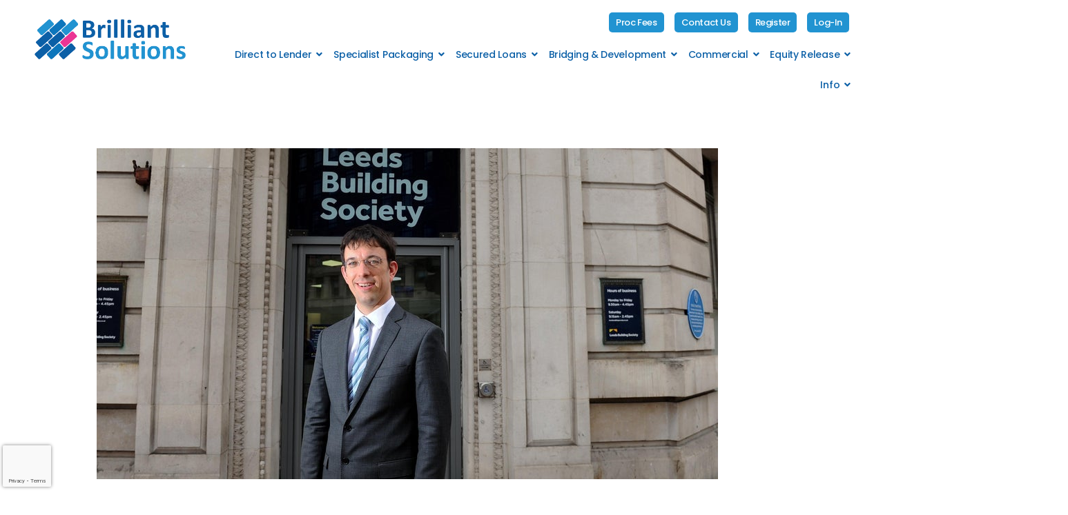

--- FILE ---
content_type: text/html; charset=UTF-8
request_url: https://brilliantsolutions.co.uk/leeds-110222/
body_size: 83528
content:
<!DOCTYPE html>
<html lang="en-GB" prefix="og: https://ogp.me/ns#">
<head>
<meta charset="UTF-8">
<meta name="viewport" content="width=device-width, initial-scale=1">
<link rel="profile" href="https://gmpg.org/xfn/11">


<!-- Search Engine Optimisation by Rank Math - https://s.rankmath.com/home -->
<title>Leeds Update - Brilliant Solutions</title>
<meta name="description" content="Leeds Building Society have announced a broker update, available below.  The Leeds Building Society products are available through our direct to lender"/>
<meta name="robots" content="follow, index, max-snippet:-1, max-video-preview:-1, max-image-preview:large"/>
<link rel="canonical" href="https://brilliantsolutions.co.uk/leeds-110222/" />
<meta property="og:locale" content="en_GB" />
<meta property="og:type" content="article" />
<meta property="og:title" content="Leeds Update - Brilliant Solutions" />
<meta property="og:description" content="Leeds Building Society have announced a broker update, available below.  The Leeds Building Society products are available through our direct to lender" />
<meta property="og:url" content="https://brilliantsolutions.co.uk/leeds-110222/" />
<meta property="og:site_name" content="Brilliant Solutions" />
<meta property="article:section" content="BTL" />
<meta property="og:updated_time" content="2022-02-10T13:35:04+00:00" />
<meta property="og:image" content="https://brilliantsolutions.co.uk/wp-content/uploads/2020/06/QVNIMTEzODI0ODg2.jpg" />
<meta property="og:image:secure_url" content="https://brilliantsolutions.co.uk/wp-content/uploads/2020/06/QVNIMTEzODI0ODg2.jpg" />
<meta property="og:image:width" content="900" />
<meta property="og:image:height" content="480" />
<meta property="og:image:alt" content="Leeds Update" />
<meta property="og:image:type" content="image/jpeg" />
<meta property="article:published_time" content="2022-02-08T11:08:09+00:00" />
<meta property="article:modified_time" content="2022-02-10T13:35:04+00:00" />
<meta name="twitter:card" content="summary_large_image" />
<meta name="twitter:title" content="Leeds Update - Brilliant Solutions" />
<meta name="twitter:description" content="Leeds Building Society have announced a broker update, available below.  The Leeds Building Society products are available through our direct to lender" />
<meta name="twitter:image" content="https://brilliantsolutions.co.uk/wp-content/uploads/2020/06/QVNIMTEzODI0ODg2.jpg" />
<meta name="twitter:label1" content="Written by" />
<meta name="twitter:data1" content="Leeds" />
<meta name="twitter:label2" content="Time to read" />
<meta name="twitter:data2" content="Less than a minute" />
<script type="application/ld+json" class="rank-math-schema">{"@context":"https://schema.org","@graph":[{"@type":["AccountingService","Organization"],"@id":"https://brilliantsolutions.co.uk/#organization","name":"Brilliant Solutions","url":"http://dev.harris21.com","logo":{"@type":"ImageObject","@id":"https://brilliantsolutions.co.uk/#logo","url":"https://brilliantsolutions.co.uk/wp-content/uploads/2020/02/cropped-brilliant-solutions.png","caption":"Brilliant Solutions","inLanguage":"en-GB","width":"789","height":"210"},"openingHours":["Monday,Tuesday,Wednesday,Thursday,Friday,Saturday,Sunday 09:00-17:00"],"image":{"@id":"https://brilliantsolutions.co.uk/#logo"}},{"@type":"WebSite","@id":"https://brilliantsolutions.co.uk/#website","url":"https://brilliantsolutions.co.uk","name":"Brilliant Solutions","publisher":{"@id":"https://brilliantsolutions.co.uk/#organization"},"inLanguage":"en-GB"},{"@type":"ImageObject","@id":"https://brilliantsolutions.co.uk/wp-content/uploads/2020/06/QVNIMTEzODI0ODg2.jpg","url":"https://brilliantsolutions.co.uk/wp-content/uploads/2020/06/QVNIMTEzODI0ODg2.jpg","width":"900","height":"480","inLanguage":"en-GB"},{"@type":"BreadcrumbList","@id":"https://brilliantsolutions.co.uk/leeds-110222/#breadcrumb","itemListElement":[{"@type":"ListItem","position":"1","item":{"@id":"http://dev.harris21.com","name":"Home"}},{"@type":"ListItem","position":"2","item":{"@id":"https://brilliantsolutions.co.uk/category/btl/","name":"BTL"}},{"@type":"ListItem","position":"3","item":{"@id":"https://brilliantsolutions.co.uk/leeds-110222/","name":"Leeds Update"}}]},{"@type":"Person","@id":"https://brilliantsolutions.co.uk/author/leeds/","name":"Leeds","url":"https://brilliantsolutions.co.uk/author/leeds/","image":{"@type":"ImageObject","@id":"https://brilliantsolutions.co.uk/wp-content/uploads/2020/06/leeds-150x150.png","url":"https://brilliantsolutions.co.uk/wp-content/uploads/2020/06/leeds-150x150.png","caption":"Leeds","inLanguage":"en-GB"},"worksFor":{"@id":"https://brilliantsolutions.co.uk/#organization"}},{"@type":"WebPage","@id":"https://brilliantsolutions.co.uk/leeds-110222/#webpage","url":"https://brilliantsolutions.co.uk/leeds-110222/","name":"Leeds Update - Brilliant Solutions","datePublished":"2022-02-08T11:08:09+00:00","dateModified":"2022-02-10T13:35:04+00:00","author":{"@id":"https://brilliantsolutions.co.uk/author/leeds/"},"isPartOf":{"@id":"https://brilliantsolutions.co.uk/#website"},"primaryImageOfPage":{"@id":"https://brilliantsolutions.co.uk/wp-content/uploads/2020/06/QVNIMTEzODI0ODg2.jpg"},"inLanguage":"en-GB","breadcrumb":{"@id":"https://brilliantsolutions.co.uk/leeds-110222/#breadcrumb"}},{"@type":"NewsArticle","headline":"Leeds Update - Brilliant Solutions","datePublished":"2022-02-08T11:08:09+00:00","dateModified":"2022-02-10T13:35:04+00:00","author":{"@id":"https://brilliantsolutions.co.uk/author/leeds/"},"publisher":{"@id":"https://brilliantsolutions.co.uk/#organization"},"description":"Leeds Building Society have announced a broker update, available below.\u00a0 The Leeds Building Society products are available through our direct to lender","name":"Leeds Update - Brilliant Solutions","@id":"https://brilliantsolutions.co.uk/leeds-110222/#richSnippet","isPartOf":{"@id":"https://brilliantsolutions.co.uk/leeds-110222/#webpage"},"image":{"@id":"https://brilliantsolutions.co.uk/wp-content/uploads/2020/06/QVNIMTEzODI0ODg2.jpg"},"inLanguage":"en-GB","mainEntityOfPage":{"@id":"https://brilliantsolutions.co.uk/leeds-110222/#webpage"}}]}</script>
<!-- /Rank Math WordPress SEO plugin -->

<link rel='dns-prefetch' href='//static.addtoany.com' />
<link rel='dns-prefetch' href='//js-eu1.hs-scripts.com' />
<link rel='dns-prefetch' href='//www.google.com' />
<link rel='dns-prefetch' href='//fonts.googleapis.com' />
<link rel='dns-prefetch' href='//s.w.org' />
<link rel="alternate" type="application/rss+xml" title="Brilliant Solutions &raquo; Feed" href="https://brilliantsolutions.co.uk/feed/" />
<link rel="alternate" type="application/rss+xml" title="Brilliant Solutions &raquo; Comments Feed" href="https://brilliantsolutions.co.uk/comments/feed/" />
		<!-- This site uses the Google Analytics by ExactMetrics plugin v7.4.0 - Using Analytics tracking - https://www.exactmetrics.com/ -->
							<script src="//www.googletagmanager.com/gtag/js?id=UA-8842270-29"  data-cfasync="false" data-wpfc-render="false" async></script>
			<script data-cfasync="false" data-wpfc-render="false" data-type="lazy" data-src="[data-uri]"></script>
				<!-- / Google Analytics by ExactMetrics -->
		<script>
window._wpemojiSettings = {"baseUrl":"https:\/\/s.w.org\/images\/core\/emoji\/13.1.0\/72x72\/","ext":".png","svgUrl":"https:\/\/s.w.org\/images\/core\/emoji\/13.1.0\/svg\/","svgExt":".svg","source":{"concatemoji":"https:\/\/brilliantsolutions.co.uk\/wp-includes\/js\/wp-emoji-release.min.js?ver=3d3bf71346fa26b0baa4d0804a9377ea"}};
/*! This file is auto-generated */
!function(e,a,t){var n,r,o,i=a.createElement("canvas"),p=i.getContext&&i.getContext("2d");function s(e,t){var a=String.fromCharCode;p.clearRect(0,0,i.width,i.height),p.fillText(a.apply(this,e),0,0);e=i.toDataURL();return p.clearRect(0,0,i.width,i.height),p.fillText(a.apply(this,t),0,0),e===i.toDataURL()}function c(e){var t=a.createElement("script");t.src=e,t.defer=t.type="text/javascript",a.getElementsByTagName("head")[0].appendChild(t)}for(o=Array("flag","emoji"),t.supports={everything:!0,everythingExceptFlag:!0},r=0;r<o.length;r++)t.supports[o[r]]=function(e){if(!p||!p.fillText)return!1;switch(p.textBaseline="top",p.font="600 32px Arial",e){case"flag":return s([127987,65039,8205,9895,65039],[127987,65039,8203,9895,65039])?!1:!s([55356,56826,55356,56819],[55356,56826,8203,55356,56819])&&!s([55356,57332,56128,56423,56128,56418,56128,56421,56128,56430,56128,56423,56128,56447],[55356,57332,8203,56128,56423,8203,56128,56418,8203,56128,56421,8203,56128,56430,8203,56128,56423,8203,56128,56447]);case"emoji":return!s([10084,65039,8205,55357,56613],[10084,65039,8203,55357,56613])}return!1}(o[r]),t.supports.everything=t.supports.everything&&t.supports[o[r]],"flag"!==o[r]&&(t.supports.everythingExceptFlag=t.supports.everythingExceptFlag&&t.supports[o[r]]);t.supports.everythingExceptFlag=t.supports.everythingExceptFlag&&!t.supports.flag,t.DOMReady=!1,t.readyCallback=function(){t.DOMReady=!0},t.supports.everything||(n=function(){t.readyCallback()},a.addEventListener?(a.addEventListener("DOMContentLoaded",n,!1),e.addEventListener("load",n,!1)):(e.attachEvent("onload",n),a.attachEvent("onreadystatechange",function(){"complete"===a.readyState&&t.readyCallback()})),(n=t.source||{}).concatemoji?c(n.concatemoji):n.wpemoji&&n.twemoji&&(c(n.twemoji),c(n.wpemoji)))}(window,document,window._wpemojiSettings);
</script>
<style>
img.wp-smiley,
img.emoji {
	display: inline !important;
	border: none !important;
	box-shadow: none !important;
	height: 1em !important;
	width: 1em !important;
	margin: 0 0.07em !important;
	vertical-align: -0.1em !important;
	background: none !important;
	padding: 0 !important;
}
</style>
	<link rel='stylesheet' id='astra-theme-css-css'  href='https://brilliantsolutions.co.uk/wp-content/themes/astra/assets/css/minified/style.min.css?ver=3.7.9' media='all' />
<link rel='stylesheet' id='astra-google-fonts-css'  href='https://fonts.googleapis.com/css?family=Poppins%3A400%2C%2C600%2C500&#038;display=fallback&#038;ver=3.7.9' media='all' />
<link rel='stylesheet' id='astra-theme-dynamic-css'  href='https://brilliantsolutions.co.uk/wp-content/uploads/astra/astra-theme-dynamic-css-post-23169.css?ver=1768864755' media='all' />
<link rel='stylesheet' id='wp-block-library-css'  href='https://brilliantsolutions.co.uk/wp-includes/css/dist/block-library/style.min.css?ver=3d3bf71346fa26b0baa4d0804a9377ea' media='all' />
<style id='global-styles-inline-css'>
body{--wp--preset--color--black: #000000;--wp--preset--color--cyan-bluish-gray: #abb8c3;--wp--preset--color--white: #ffffff;--wp--preset--color--pale-pink: #f78da7;--wp--preset--color--vivid-red: #cf2e2e;--wp--preset--color--luminous-vivid-orange: #ff6900;--wp--preset--color--luminous-vivid-amber: #fcb900;--wp--preset--color--light-green-cyan: #7bdcb5;--wp--preset--color--vivid-green-cyan: #00d084;--wp--preset--color--pale-cyan-blue: #8ed1fc;--wp--preset--color--vivid-cyan-blue: #0693e3;--wp--preset--color--vivid-purple: #9b51e0;--wp--preset--color--ast-global-color-0: var(--ast-global-color-0);--wp--preset--color--ast-global-color-1: var(--ast-global-color-1);--wp--preset--color--ast-global-color-2: var(--ast-global-color-2);--wp--preset--color--ast-global-color-3: var(--ast-global-color-3);--wp--preset--color--ast-global-color-4: var(--ast-global-color-4);--wp--preset--color--ast-global-color-5: var(--ast-global-color-5);--wp--preset--color--ast-global-color-6: var(--ast-global-color-6);--wp--preset--color--ast-global-color-7: var(--ast-global-color-7);--wp--preset--color--ast-global-color-8: var(--ast-global-color-8);--wp--preset--gradient--vivid-cyan-blue-to-vivid-purple: linear-gradient(135deg,rgba(6,147,227,1) 0%,rgb(155,81,224) 100%);--wp--preset--gradient--light-green-cyan-to-vivid-green-cyan: linear-gradient(135deg,rgb(122,220,180) 0%,rgb(0,208,130) 100%);--wp--preset--gradient--luminous-vivid-amber-to-luminous-vivid-orange: linear-gradient(135deg,rgba(252,185,0,1) 0%,rgba(255,105,0,1) 100%);--wp--preset--gradient--luminous-vivid-orange-to-vivid-red: linear-gradient(135deg,rgba(255,105,0,1) 0%,rgb(207,46,46) 100%);--wp--preset--gradient--very-light-gray-to-cyan-bluish-gray: linear-gradient(135deg,rgb(238,238,238) 0%,rgb(169,184,195) 100%);--wp--preset--gradient--cool-to-warm-spectrum: linear-gradient(135deg,rgb(74,234,220) 0%,rgb(151,120,209) 20%,rgb(207,42,186) 40%,rgb(238,44,130) 60%,rgb(251,105,98) 80%,rgb(254,248,76) 100%);--wp--preset--gradient--blush-light-purple: linear-gradient(135deg,rgb(255,206,236) 0%,rgb(152,150,240) 100%);--wp--preset--gradient--blush-bordeaux: linear-gradient(135deg,rgb(254,205,165) 0%,rgb(254,45,45) 50%,rgb(107,0,62) 100%);--wp--preset--gradient--luminous-dusk: linear-gradient(135deg,rgb(255,203,112) 0%,rgb(199,81,192) 50%,rgb(65,88,208) 100%);--wp--preset--gradient--pale-ocean: linear-gradient(135deg,rgb(255,245,203) 0%,rgb(182,227,212) 50%,rgb(51,167,181) 100%);--wp--preset--gradient--electric-grass: linear-gradient(135deg,rgb(202,248,128) 0%,rgb(113,206,126) 100%);--wp--preset--gradient--midnight: linear-gradient(135deg,rgb(2,3,129) 0%,rgb(40,116,252) 100%);--wp--preset--duotone--dark-grayscale: url('#wp-duotone-dark-grayscale');--wp--preset--duotone--grayscale: url('#wp-duotone-grayscale');--wp--preset--duotone--purple-yellow: url('#wp-duotone-purple-yellow');--wp--preset--duotone--blue-red: url('#wp-duotone-blue-red');--wp--preset--duotone--midnight: url('#wp-duotone-midnight');--wp--preset--duotone--magenta-yellow: url('#wp-duotone-magenta-yellow');--wp--preset--duotone--purple-green: url('#wp-duotone-purple-green');--wp--preset--duotone--blue-orange: url('#wp-duotone-blue-orange');--wp--preset--font-size--small: 13px;--wp--preset--font-size--medium: 20px;--wp--preset--font-size--large: 36px;--wp--preset--font-size--x-large: 42px;}body { margin: 0; }.wp-site-blocks > .alignleft { float: left; margin-right: 2em; }.wp-site-blocks > .alignright { float: right; margin-left: 2em; }.wp-site-blocks > .aligncenter { justify-content: center; margin-left: auto; margin-right: auto; }.has-black-color{color: var(--wp--preset--color--black) !important;}.has-cyan-bluish-gray-color{color: var(--wp--preset--color--cyan-bluish-gray) !important;}.has-white-color{color: var(--wp--preset--color--white) !important;}.has-pale-pink-color{color: var(--wp--preset--color--pale-pink) !important;}.has-vivid-red-color{color: var(--wp--preset--color--vivid-red) !important;}.has-luminous-vivid-orange-color{color: var(--wp--preset--color--luminous-vivid-orange) !important;}.has-luminous-vivid-amber-color{color: var(--wp--preset--color--luminous-vivid-amber) !important;}.has-light-green-cyan-color{color: var(--wp--preset--color--light-green-cyan) !important;}.has-vivid-green-cyan-color{color: var(--wp--preset--color--vivid-green-cyan) !important;}.has-pale-cyan-blue-color{color: var(--wp--preset--color--pale-cyan-blue) !important;}.has-vivid-cyan-blue-color{color: var(--wp--preset--color--vivid-cyan-blue) !important;}.has-vivid-purple-color{color: var(--wp--preset--color--vivid-purple) !important;}.has-ast-global-color-0-color{color: var(--wp--preset--color--ast-global-color-0) !important;}.has-ast-global-color-1-color{color: var(--wp--preset--color--ast-global-color-1) !important;}.has-ast-global-color-2-color{color: var(--wp--preset--color--ast-global-color-2) !important;}.has-ast-global-color-3-color{color: var(--wp--preset--color--ast-global-color-3) !important;}.has-ast-global-color-4-color{color: var(--wp--preset--color--ast-global-color-4) !important;}.has-ast-global-color-5-color{color: var(--wp--preset--color--ast-global-color-5) !important;}.has-ast-global-color-6-color{color: var(--wp--preset--color--ast-global-color-6) !important;}.has-ast-global-color-7-color{color: var(--wp--preset--color--ast-global-color-7) !important;}.has-ast-global-color-8-color{color: var(--wp--preset--color--ast-global-color-8) !important;}.has-black-background-color{background-color: var(--wp--preset--color--black) !important;}.has-cyan-bluish-gray-background-color{background-color: var(--wp--preset--color--cyan-bluish-gray) !important;}.has-white-background-color{background-color: var(--wp--preset--color--white) !important;}.has-pale-pink-background-color{background-color: var(--wp--preset--color--pale-pink) !important;}.has-vivid-red-background-color{background-color: var(--wp--preset--color--vivid-red) !important;}.has-luminous-vivid-orange-background-color{background-color: var(--wp--preset--color--luminous-vivid-orange) !important;}.has-luminous-vivid-amber-background-color{background-color: var(--wp--preset--color--luminous-vivid-amber) !important;}.has-light-green-cyan-background-color{background-color: var(--wp--preset--color--light-green-cyan) !important;}.has-vivid-green-cyan-background-color{background-color: var(--wp--preset--color--vivid-green-cyan) !important;}.has-pale-cyan-blue-background-color{background-color: var(--wp--preset--color--pale-cyan-blue) !important;}.has-vivid-cyan-blue-background-color{background-color: var(--wp--preset--color--vivid-cyan-blue) !important;}.has-vivid-purple-background-color{background-color: var(--wp--preset--color--vivid-purple) !important;}.has-ast-global-color-0-background-color{background-color: var(--wp--preset--color--ast-global-color-0) !important;}.has-ast-global-color-1-background-color{background-color: var(--wp--preset--color--ast-global-color-1) !important;}.has-ast-global-color-2-background-color{background-color: var(--wp--preset--color--ast-global-color-2) !important;}.has-ast-global-color-3-background-color{background-color: var(--wp--preset--color--ast-global-color-3) !important;}.has-ast-global-color-4-background-color{background-color: var(--wp--preset--color--ast-global-color-4) !important;}.has-ast-global-color-5-background-color{background-color: var(--wp--preset--color--ast-global-color-5) !important;}.has-ast-global-color-6-background-color{background-color: var(--wp--preset--color--ast-global-color-6) !important;}.has-ast-global-color-7-background-color{background-color: var(--wp--preset--color--ast-global-color-7) !important;}.has-ast-global-color-8-background-color{background-color: var(--wp--preset--color--ast-global-color-8) !important;}.has-black-border-color{border-color: var(--wp--preset--color--black) !important;}.has-cyan-bluish-gray-border-color{border-color: var(--wp--preset--color--cyan-bluish-gray) !important;}.has-white-border-color{border-color: var(--wp--preset--color--white) !important;}.has-pale-pink-border-color{border-color: var(--wp--preset--color--pale-pink) !important;}.has-vivid-red-border-color{border-color: var(--wp--preset--color--vivid-red) !important;}.has-luminous-vivid-orange-border-color{border-color: var(--wp--preset--color--luminous-vivid-orange) !important;}.has-luminous-vivid-amber-border-color{border-color: var(--wp--preset--color--luminous-vivid-amber) !important;}.has-light-green-cyan-border-color{border-color: var(--wp--preset--color--light-green-cyan) !important;}.has-vivid-green-cyan-border-color{border-color: var(--wp--preset--color--vivid-green-cyan) !important;}.has-pale-cyan-blue-border-color{border-color: var(--wp--preset--color--pale-cyan-blue) !important;}.has-vivid-cyan-blue-border-color{border-color: var(--wp--preset--color--vivid-cyan-blue) !important;}.has-vivid-purple-border-color{border-color: var(--wp--preset--color--vivid-purple) !important;}.has-ast-global-color-0-border-color{border-color: var(--wp--preset--color--ast-global-color-0) !important;}.has-ast-global-color-1-border-color{border-color: var(--wp--preset--color--ast-global-color-1) !important;}.has-ast-global-color-2-border-color{border-color: var(--wp--preset--color--ast-global-color-2) !important;}.has-ast-global-color-3-border-color{border-color: var(--wp--preset--color--ast-global-color-3) !important;}.has-ast-global-color-4-border-color{border-color: var(--wp--preset--color--ast-global-color-4) !important;}.has-ast-global-color-5-border-color{border-color: var(--wp--preset--color--ast-global-color-5) !important;}.has-ast-global-color-6-border-color{border-color: var(--wp--preset--color--ast-global-color-6) !important;}.has-ast-global-color-7-border-color{border-color: var(--wp--preset--color--ast-global-color-7) !important;}.has-ast-global-color-8-border-color{border-color: var(--wp--preset--color--ast-global-color-8) !important;}.has-vivid-cyan-blue-to-vivid-purple-gradient-background{background: var(--wp--preset--gradient--vivid-cyan-blue-to-vivid-purple) !important;}.has-light-green-cyan-to-vivid-green-cyan-gradient-background{background: var(--wp--preset--gradient--light-green-cyan-to-vivid-green-cyan) !important;}.has-luminous-vivid-amber-to-luminous-vivid-orange-gradient-background{background: var(--wp--preset--gradient--luminous-vivid-amber-to-luminous-vivid-orange) !important;}.has-luminous-vivid-orange-to-vivid-red-gradient-background{background: var(--wp--preset--gradient--luminous-vivid-orange-to-vivid-red) !important;}.has-very-light-gray-to-cyan-bluish-gray-gradient-background{background: var(--wp--preset--gradient--very-light-gray-to-cyan-bluish-gray) !important;}.has-cool-to-warm-spectrum-gradient-background{background: var(--wp--preset--gradient--cool-to-warm-spectrum) !important;}.has-blush-light-purple-gradient-background{background: var(--wp--preset--gradient--blush-light-purple) !important;}.has-blush-bordeaux-gradient-background{background: var(--wp--preset--gradient--blush-bordeaux) !important;}.has-luminous-dusk-gradient-background{background: var(--wp--preset--gradient--luminous-dusk) !important;}.has-pale-ocean-gradient-background{background: var(--wp--preset--gradient--pale-ocean) !important;}.has-electric-grass-gradient-background{background: var(--wp--preset--gradient--electric-grass) !important;}.has-midnight-gradient-background{background: var(--wp--preset--gradient--midnight) !important;}.has-small-font-size{font-size: var(--wp--preset--font-size--small) !important;}.has-medium-font-size{font-size: var(--wp--preset--font-size--medium) !important;}.has-large-font-size{font-size: var(--wp--preset--font-size--large) !important;}.has-x-large-font-size{font-size: var(--wp--preset--font-size--x-large) !important;}
</style>
<link rel='stylesheet' id='contact-form-7-css'  href='https://brilliantsolutions.co.uk/wp-content/plugins/contact-form-7/includes/css/styles.css?ver=5.5.6' media='all' />
<link rel='stylesheet' id='astra-contact-form-7-css'  href='https://brilliantsolutions.co.uk/wp-content/themes/astra/assets/css/minified/compatibility/contact-form-7-main.min.css?ver=3.7.9' media='all' />
<link rel='stylesheet' id='multi-step-form-plus-css'  href='https://brilliantsolutions.co.uk/wp-content/plugins/multi-step-form-plus/public/css/multi-step-form-plus-public.css?ver=1.2.5' media='all' />
<link rel='stylesheet' id='taxonomy-image-plugin-public-css'  href='https://brilliantsolutions.co.uk/wp-content/plugins/taxonomy-images/css/style.css?ver=0.9.6' media='screen' />
<link rel='stylesheet' id='ppress-frontend-css'  href='https://brilliantsolutions.co.uk/wp-content/plugins/wp-user-avatar/assets/css/frontend.min.css?ver=3.2.9' media='all' />
<link rel='stylesheet' id='ppress-flatpickr-css'  href='https://brilliantsolutions.co.uk/wp-content/plugins/wp-user-avatar/assets/flatpickr/flatpickr.min.css?ver=3.2.9' media='all' />
<link rel='stylesheet' id='ppress-select2-css'  href='https://brilliantsolutions.co.uk/wp-content/plugins/wp-user-avatar/assets/select2/select2.min.css?ver=3d3bf71346fa26b0baa4d0804a9377ea' media='all' />
<link rel='stylesheet' id='wpcf7-redirect-script-frontend-css'  href='https://brilliantsolutions.co.uk/wp-content/plugins/wpcf7-redirect/build/css/wpcf7-redirect-frontend.min.css?ver=3d3bf71346fa26b0baa4d0804a9377ea' media='all' />
<link rel='stylesheet' id='hfe-style-css'  href='https://brilliantsolutions.co.uk/wp-content/plugins/header-footer-elementor/assets/css/header-footer-elementor.css?ver=1.6.9' media='all' />
<link rel='stylesheet' id='elementor-icons-css'  href='https://brilliantsolutions.co.uk/wp-content/plugins/elementor/assets/lib/eicons/css/elementor-icons.min.css?ver=5.15.0' media='all' />
<link rel='stylesheet' id='elementor-frontend-legacy-css'  href='https://brilliantsolutions.co.uk/wp-content/plugins/elementor/assets/css/frontend-legacy.min.css?ver=3.6.1' media='all' />
<link rel='stylesheet' id='elementor-frontend-css'  href='https://brilliantsolutions.co.uk/wp-content/plugins/elementor/assets/css/frontend.min.css?ver=3.6.1' media='all' />
<link rel='stylesheet' id='elementor-post-2615-css'  href='https://brilliantsolutions.co.uk/wp-content/uploads/elementor/css/post-2615.css?ver=1768235372' media='all' />
<link rel='stylesheet' id='elementor-pro-css'  href='https://brilliantsolutions.co.uk/wp-content/plugins/elementor-pro/assets/css/frontend.min.css?ver=3.6.4' media='all' />
<link rel='stylesheet' id='uael-frontend-css'  href='https://brilliantsolutions.co.uk/wp-content/plugins/ultimate-elementor/assets/min-css/uael-frontend.min.css?ver=1.36.4' media='all' />
<link rel='stylesheet' id='font-awesome-5-all-css'  href='https://brilliantsolutions.co.uk/wp-content/plugins/elementor/assets/lib/font-awesome/css/all.min.css?ver=4.9.3' media='all' />
<link rel='stylesheet' id='font-awesome-4-shim-css'  href='https://brilliantsolutions.co.uk/wp-content/plugins/elementor/assets/lib/font-awesome/css/v4-shims.min.css?ver=3.6.1' media='all' />
<link rel='stylesheet' id='elementor-post-2735-css'  href='https://brilliantsolutions.co.uk/wp-content/uploads/elementor/css/post-2735.css?ver=1768235372' media='all' />
<link rel='stylesheet' id='hfe-widgets-style-css'  href='https://brilliantsolutions.co.uk/wp-content/plugins/header-footer-elementor/inc/widgets-css/frontend.css?ver=1.6.9' media='all' />
<link rel='stylesheet' id='elementor-post-292-css'  href='https://brilliantsolutions.co.uk/wp-content/uploads/elementor/css/post-292.css?ver=1768235372' media='all' />
<link rel='stylesheet' id='parent-style-css'  href='https://brilliantsolutions.co.uk/wp-content/themes/astra/style.css?ver=3d3bf71346fa26b0baa4d0804a9377ea' media='all' />
<link rel='stylesheet' id='astra-addon-css-css'  href='https://brilliantsolutions.co.uk/wp-content/uploads/astra-addon/astra-addon-68641196ac3f82-44622757.css?ver=2.7.3' media='all' />
<link rel='stylesheet' id='astra-addon-dynamic-css'  href='https://brilliantsolutions.co.uk/wp-content/uploads/astra-addon/astra-addon-dynamic-css-post-23169.css?ver=1768864756' media='all' />
<link rel='stylesheet' id='addtoany-css'  href='https://brilliantsolutions.co.uk/wp-content/plugins/add-to-any/addtoany.min.css?ver=1.16' media='all' />
<link rel='stylesheet' id='ecs-styles-css'  href='https://brilliantsolutions.co.uk/wp-content/plugins/ele-custom-skin/assets/css/ecs-style.css?ver=3.1.4' media='all' />
<link rel='stylesheet' id='elementor-post-3192-css'  href='https://brilliantsolutions.co.uk/wp-content/uploads/elementor/css/post-3192.css?ver=1603463654' media='all' />
<link rel='stylesheet' id='google-fonts-1-css'  href='https://fonts.googleapis.com/css?family=Roboto%3A100%2C100italic%2C200%2C200italic%2C300%2C300italic%2C400%2C400italic%2C500%2C500italic%2C600%2C600italic%2C700%2C700italic%2C800%2C800italic%2C900%2C900italic%7CRoboto+Slab%3A100%2C100italic%2C200%2C200italic%2C300%2C300italic%2C400%2C400italic%2C500%2C500italic%2C600%2C600italic%2C700%2C700italic%2C800%2C800italic%2C900%2C900italic%7CPoppins%3A100%2C100italic%2C200%2C200italic%2C300%2C300italic%2C400%2C400italic%2C500%2C500italic%2C600%2C600italic%2C700%2C700italic%2C800%2C800italic%2C900%2C900italic&#038;display=auto&#038;ver=3d3bf71346fa26b0baa4d0804a9377ea' media='all' />
<link rel='stylesheet' id='elementor-icons-shared-0-css'  href='https://brilliantsolutions.co.uk/wp-content/plugins/elementor/assets/lib/font-awesome/css/fontawesome.min.css?ver=5.15.3' media='all' />
<link rel='stylesheet' id='elementor-icons-fa-solid-css'  href='https://brilliantsolutions.co.uk/wp-content/plugins/elementor/assets/lib/font-awesome/css/solid.min.css?ver=5.15.3' media='all' />
<link rel='stylesheet' id='elementor-icons-fa-regular-css'  href='https://brilliantsolutions.co.uk/wp-content/plugins/elementor/assets/lib/font-awesome/css/regular.min.css?ver=5.15.3' media='all' />
<link rel='stylesheet' id='elementor-icons-fa-brands-css'  href='https://brilliantsolutions.co.uk/wp-content/plugins/elementor/assets/lib/font-awesome/css/brands.min.css?ver=5.15.3' media='all' />
<!--[if IE]>
<script src='https://brilliantsolutions.co.uk/wp-content/themes/astra/assets/js/minified/flexibility.min.js?ver=3.7.9' id='astra-flexibility-js'></script>
<script id='astra-flexibility-js-after'>
flexibility(document.documentElement);
</script>
<![endif]-->
<script id='exactmetrics-frontend-script-js-extra'>
var exactmetrics_frontend = {"js_events_tracking":"true","download_extensions":"doc,pdf,ppt,zip,xls,docx,pptx,xlsx","inbound_paths":"[{\"path\":\"\\\/advert\\\/\",\"label\":\"advert\"}]","home_url":"https:\/\/brilliantsolutions.co.uk","hash_tracking":"false","ua":"UA-8842270-29","v4_id":""};
</script>
<script id='exactmetrics-frontend-script-js' data-type="lazy" data-src="https://brilliantsolutions.co.uk/wp-content/plugins/google-analytics-dashboard-for-wp/assets/js/frontend-gtag.min.js?ver=7.4.0"></script>
<script id='addtoany-core-js-before'>
window.a2a_config=window.a2a_config||{};a2a_config.callbacks=[];a2a_config.overlays=[];a2a_config.templates={};a2a_localize = {
	Share: "Share",
	Save: "Save",
	Subscribe: "Subscribe",
	Email: "Email",
	Bookmark: "Bookmark",
	ShowAll: "Show All",
	ShowLess: "Show less",
	FindServices: "Find service(s)",
	FindAnyServiceToAddTo: "Instantly find any service to add to",
	PoweredBy: "Powered by",
	ShareViaEmail: "Share via email",
	SubscribeViaEmail: "Subscribe via email",
	BookmarkInYourBrowser: "Bookmark in your browser",
	BookmarkInstructions: "Press Ctrl+D or \u2318+D to bookmark this page",
	AddToYourFavorites: "Add to your favourites",
	SendFromWebOrProgram: "Send from any email address or email program",
	EmailProgram: "Email program",
	More: "More&#8230;",
	ThanksForSharing: "Thanks for sharing!",
	ThanksForFollowing: "Thanks for following!"
};
</script>
<script async src='https://static.addtoany.com/menu/page.js' id='addtoany-core-js'></script>
<script src='https://brilliantsolutions.co.uk/wp-includes/js/jquery/jquery.min.js?ver=3.6.0' id='jquery-core-js'></script>
<script src='https://brilliantsolutions.co.uk/wp-includes/js/jquery/jquery-migrate.min.js?ver=3.3.2' id='jquery-migrate-js'></script>
<script async src='https://brilliantsolutions.co.uk/wp-content/plugins/add-to-any/addtoany.min.js?ver=1.1' id='addtoany-jquery-js'></script>
<script src='https://brilliantsolutions.co.uk/wp-content/plugins/multi-step-form-plus/public/js/multi-step-form-plus-public.js?ver=1.2.5' id='multi-step-form-plus-js'></script>
<script src='https://brilliantsolutions.co.uk/wp-content/plugins/wp-user-avatar/assets/flatpickr/flatpickr.min.js?ver=3d3bf71346fa26b0baa4d0804a9377ea' id='ppress-flatpickr-js'></script>
<script src='https://brilliantsolutions.co.uk/wp-content/plugins/wp-user-avatar/assets/select2/select2.min.js?ver=3d3bf71346fa26b0baa4d0804a9377ea' id='ppress-select2-js'></script>
<script src='https://brilliantsolutions.co.uk/wp-content/plugins/elementor/assets/lib/font-awesome/js/v4-shims.min.js?ver=3.6.1' id='font-awesome-4-shim-js'></script>
<script id='ecs_ajax_load-js-extra'>
var ecs_ajax_params = {"ajaxurl":"https:\/\/brilliantsolutions.co.uk\/wp-admin\/admin-ajax.php","posts":"{\"page\":0,\"name\":\"leeds-110222\",\"error\":\"\",\"m\":\"\",\"p\":0,\"post_parent\":\"\",\"subpost\":\"\",\"subpost_id\":\"\",\"attachment\":\"\",\"attachment_id\":0,\"pagename\":\"\",\"page_id\":0,\"second\":\"\",\"minute\":\"\",\"hour\":\"\",\"day\":0,\"monthnum\":0,\"year\":0,\"w\":0,\"category_name\":\"\",\"tag\":\"\",\"cat\":\"\",\"tag_id\":\"\",\"author\":\"\",\"author_name\":\"\",\"feed\":\"\",\"tb\":\"\",\"paged\":0,\"meta_key\":\"\",\"meta_value\":\"\",\"preview\":\"\",\"s\":\"\",\"sentence\":\"\",\"title\":\"\",\"fields\":\"\",\"menu_order\":\"\",\"embed\":\"\",\"category__in\":[],\"category__not_in\":[],\"category__and\":[],\"post__in\":[],\"post__not_in\":[],\"post_name__in\":[],\"tag__in\":[],\"tag__not_in\":[],\"tag__and\":[],\"tag_slug__in\":[],\"tag_slug__and\":[],\"post_parent__in\":[],\"post_parent__not_in\":[],\"author__in\":[],\"author__not_in\":[],\"post_type\":[\"post\",\"page\",\"e-landing-page\"],\"ignore_sticky_posts\":false,\"suppress_filters\":false,\"cache_results\":true,\"update_post_term_cache\":true,\"lazy_load_term_meta\":true,\"update_post_meta_cache\":true,\"posts_per_page\":10,\"nopaging\":false,\"comments_per_page\":\"50\",\"no_found_rows\":false,\"order\":\"DESC\"}"};
</script>
<script src='https://brilliantsolutions.co.uk/wp-content/plugins/ele-custom-skin/assets/js/ecs_ajax_pagination.js?ver=3.1.4' id='ecs_ajax_load-js'></script>
<script src='https://brilliantsolutions.co.uk/wp-content/plugins/ele-custom-skin/assets/js/ecs.js?ver=3.1.4' id='ecs-script-js'></script>
<link rel="https://api.w.org/" href="https://brilliantsolutions.co.uk/wp-json/" /><link rel="alternate" type="application/json" href="https://brilliantsolutions.co.uk/wp-json/wp/v2/posts/23169" /><link rel="EditURI" type="application/rsd+xml" title="RSD" href="https://brilliantsolutions.co.uk/xmlrpc.php?rsd" />
<link rel="wlwmanifest" type="application/wlwmanifest+xml" href="https://brilliantsolutions.co.uk/wp-includes/wlwmanifest.xml" /> 

<link rel='shortlink' href='https://brilliantsolutions.co.uk/?p=23169' />
<link rel="alternate" type="application/json+oembed" href="https://brilliantsolutions.co.uk/wp-json/oembed/1.0/embed?url=https%3A%2F%2Fbrilliantsolutions.co.uk%2Fleeds-110222%2F" />
<link rel="alternate" type="text/xml+oembed" href="https://brilliantsolutions.co.uk/wp-json/oembed/1.0/embed?url=https%3A%2F%2Fbrilliantsolutions.co.uk%2Fleeds-110222%2F&#038;format=xml" />
<meta name="generator" content="Site Kit by Google 1.99.0" />			<!-- DO NOT COPY THIS SNIPPET! Start of Page Analytics Tracking for HubSpot WordPress plugin v9.2.81-->
			<script type="text/javascript" class="hsq-set-content-id" data-content-id="">
				var _hsq = _hsq || [];
				_hsq.push(["setContentType", ""]);
			</script>
			<!-- DO NOT COPY THIS SNIPPET! End of Page Analytics Tracking for HubSpot WordPress plugin -->
					<script type="text/javascript">
            (function () {
                window.ma_el_fs = { can_use_premium_code: false};
            })();
		</script>
		<link rel="icon" href="https://brilliantsolutions.co.uk/wp-content/uploads/2020/02/favicon-150x150.png" sizes="32x32" />
<link rel="icon" href="https://brilliantsolutions.co.uk/wp-content/uploads/2020/02/favicon.png" sizes="192x192" />
<link rel="apple-touch-icon" href="https://brilliantsolutions.co.uk/wp-content/uploads/2020/02/favicon.png" />
<meta name="msapplication-TileImage" content="https://brilliantsolutions.co.uk/wp-content/uploads/2020/02/favicon.png" />
		<style id="wp-custom-css">
			/* Existing CSS */
.elementor-edit-area-active .elementor-hidden-desktop {
    display: inherit;
    background: -webkit-repeating-linear-gradient(325deg,rgba(0,0,0,.05),rgba(0,0,0,.05) 1px,transparent 2px,transparent 9px);
    background: -o-repeating-linear-gradient(325deg,rgba(0,0,0,.05),rgba(0,0,0,.05) 1px,transparent 2px,transparent 9px);
    background: repeating-linear-gradient(125deg,rgba(0,0,0,.05),rgba(0,0,0,.05) 1px,transparent 2px,transparent 9px);
    opacity: .8;
}
.ttshowcase_slider .tt_2cl {
    overflow: hidden;
    overflow-y: auto;
}
@media only screen and (min-width: 767px) and (max-width: 1024px) {
    .elementor-edit-area-active .elementor-hidden-tablet {
        display: inherit;
        background: -webkit-repeating-linear-gradient(325deg,rgba(0,0,0,.05),rgba(0,0,0,.05) 1px,transparent 2px,transparent 9px);
        background: -o-repeating-linear-gradient(325deg,rgba(0,0,0,.05),rgba(0,0,0,.05) 1px,transparent 2px,transparent 9px);
        background: repeating-linear-gradient(125deg,rgba(0,0,0,.05),rgba(0,0,0,.05) 1px,transparent 2px,transparent 9px);
        opacity: .8;
    }    
}
@media (max-width: 766px) {
    .elementor-edit-area-active .elementor-hidden-phone {
        display: inherit;
        background: -webkit-repeating-linear-gradient(325deg,rgba(0,0,0,.05),rgba(0,0,0,.05) 1px,transparent 2px,transparent 9px);
        background: -o-repeating-linear-gradient(325deg,rgba(0,0,0,.05),rgba(0,0,0,.05) 1px,transparent 2px,transparent 9px);
        background: repeating-linear-gradient(125deg,rgba(0,0,0,.05),rgba(0,0,0,.05) 1px,transparent 2px,transparent 9px);
        opacity: .8;
    }
}

/* New CSS for the logo grid */
#logo-grid .elementor-column {
    width: 25% !important;
    float: left;
    box-sizing: border-box;
}

#logo-grid .elementor-row::after {
    content: "";
    display: table;
    clear: both;
}		</style>
		<style id="sccss">@media only screen and (min-width: 1025px) and (max-width: 1220px) {

	.owl-carousel.owl-drag .owl-item, .owl-carousel .owl-item img {
			height: 290px !important;
			width: 290px !important;
			margin-right: 0 !important;
			overflow: hidden!important;
	}
	.owl-carousel.owl-drag .owl-item {
			margin-left: 1px !important;		
	}
	.owl-carousel .owl-stage {
			height: 290px !important;
	}
	body .imageslider, body .owl-carousel .owl-stage-outer, body .owl-carousel .owl-item {
    height: 290px !important;
    width: 290px !important;
    overflow: hidden!important;
  }
}

.jltma-advanced-accordion .jltma-accordion-tab-title {
    background: #1d73bf;
}

.premium-blog-filter { margin-bottom: 50px; }

.elementor-widget-premium-addon-person .premium-person-container:nth-child(4),
.elementor-widget-premium-addon-person .premium-person-container:nth-child(8),
.elementor-widget-premium-addon-person .premium-person-container:nth-child(12),
.elementor-widget-premium-addon-person .premium-person-container:nth-child(16),
.elementor-widget-premium-addon-person .premium-person-container:nth-child(20),
.elementor-widget-premium-addon-person .premium-person-container:nth-child(24),
.elementor-widget-premium-addon-person .premium-person-container:last-child {
margin-right: 0 !important;
}

body .uael-nav-menu__layout-horizontal .uael-nav-menu .sub-arrow {
    margin-left: 7px;
}

 /* Move reCAPTCHA v3 badge to the left */
 
 .grecaptcha-badge {
  width: 70px !important;
  overflow: hidden !important;
  transition: all 0.3s ease !important;
  left: 4px !important;
}
.grecaptcha-badge:hover {
  width: 256px !important;
}</style><script async defer data-type="lazy" data-src="//cdn.wordart.com/wordart.min.js"></script>
<script src="/wp-content/themes/astra-child/script1.js?v=3.3" async defer></script>
<link rel="stylesheet" href="/wp-content/themes/astra-child/style.css">
<link rel="stylesheet" href="/wp-content/themes/astra-child/style1.css">
</head>

<body itemtype='https://schema.org/Blog' itemscope='itemscope' class="post-template-default single single-post postid-23169 single-format-standard wp-custom-logo dpt ehf-header ehf-footer ehf-template-astra ehf-stylesheet-astra-child ast-desktop ast-separate-container ast-two-container ast-no-sidebar astra-3.7.9 ast-header-custom-item-inside group-blog ast-blog-single-style-1 ast-single-post ast-inherit-site-logo-transparent ast-above-mobile-menu-align-inline ast-default-menu-enable ast-default-above-menu-enable ast-default-below-menu-enable ast-sticky-main-shrink ast-inherit-site-logo-sticky ast-primary-sticky-enabled ast-normal-title-enabled elementor-default elementor-kit-2615 elementor-page elementor-page-23169 astra-addon-2.7.3">

<svg xmlns="http://www.w3.org/2000/svg" viewbox="0 0 0 0" width="0" height="0" focusable="false" role="none" style="visibility: hidden; position: absolute; left: -9999px; overflow: hidden;" ><defs><filter id="wp-duotone-dark-grayscale"><fecolormatrix color-interpolation-filters="sRGB" type="matrix" values=" .299 .587 .114 0 0 .299 .587 .114 0 0 .299 .587 .114 0 0 .299 .587 .114 0 0 " /><fecomponenttransfer color-interpolation-filters="sRGB" ><fefuncr type="table" tablevalues="0 0.49803921568627" /><fefuncg type="table" tablevalues="0 0.49803921568627" /><fefuncb type="table" tablevalues="0 0.49803921568627" /><fefunca type="table" tablevalues="1 1" /></fecomponenttransfer><fecomposite in2="SourceGraphic" operator="in" /></filter></defs></svg><svg xmlns="http://www.w3.org/2000/svg" viewbox="0 0 0 0" width="0" height="0" focusable="false" role="none" style="visibility: hidden; position: absolute; left: -9999px; overflow: hidden;" ><defs><filter id="wp-duotone-grayscale"><fecolormatrix color-interpolation-filters="sRGB" type="matrix" values=" .299 .587 .114 0 0 .299 .587 .114 0 0 .299 .587 .114 0 0 .299 .587 .114 0 0 " /><fecomponenttransfer color-interpolation-filters="sRGB" ><fefuncr type="table" tablevalues="0 1" /><fefuncg type="table" tablevalues="0 1" /><fefuncb type="table" tablevalues="0 1" /><fefunca type="table" tablevalues="1 1" /></fecomponenttransfer><fecomposite in2="SourceGraphic" operator="in" /></filter></defs></svg><svg xmlns="http://www.w3.org/2000/svg" viewbox="0 0 0 0" width="0" height="0" focusable="false" role="none" style="visibility: hidden; position: absolute; left: -9999px; overflow: hidden;" ><defs><filter id="wp-duotone-purple-yellow"><fecolormatrix color-interpolation-filters="sRGB" type="matrix" values=" .299 .587 .114 0 0 .299 .587 .114 0 0 .299 .587 .114 0 0 .299 .587 .114 0 0 " /><fecomponenttransfer color-interpolation-filters="sRGB" ><fefuncr type="table" tablevalues="0.54901960784314 0.98823529411765" /><fefuncg type="table" tablevalues="0 1" /><fefuncb type="table" tablevalues="0.71764705882353 0.25490196078431" /><fefunca type="table" tablevalues="1 1" /></fecomponenttransfer><fecomposite in2="SourceGraphic" operator="in" /></filter></defs></svg><svg xmlns="http://www.w3.org/2000/svg" viewbox="0 0 0 0" width="0" height="0" focusable="false" role="none" style="visibility: hidden; position: absolute; left: -9999px; overflow: hidden;" ><defs><filter id="wp-duotone-blue-red"><fecolormatrix color-interpolation-filters="sRGB" type="matrix" values=" .299 .587 .114 0 0 .299 .587 .114 0 0 .299 .587 .114 0 0 .299 .587 .114 0 0 " /><fecomponenttransfer color-interpolation-filters="sRGB" ><fefuncr type="table" tablevalues="0 1" /><fefuncg type="table" tablevalues="0 0.27843137254902" /><fefuncb type="table" tablevalues="0.5921568627451 0.27843137254902" /><fefunca type="table" tablevalues="1 1" /></fecomponenttransfer><fecomposite in2="SourceGraphic" operator="in" /></filter></defs></svg><svg xmlns="http://www.w3.org/2000/svg" viewbox="0 0 0 0" width="0" height="0" focusable="false" role="none" style="visibility: hidden; position: absolute; left: -9999px; overflow: hidden;" ><defs><filter id="wp-duotone-midnight"><fecolormatrix color-interpolation-filters="sRGB" type="matrix" values=" .299 .587 .114 0 0 .299 .587 .114 0 0 .299 .587 .114 0 0 .299 .587 .114 0 0 " /><fecomponenttransfer color-interpolation-filters="sRGB" ><fefuncr type="table" tablevalues="0 0" /><fefuncg type="table" tablevalues="0 0.64705882352941" /><fefuncb type="table" tablevalues="0 1" /><fefunca type="table" tablevalues="1 1" /></fecomponenttransfer><fecomposite in2="SourceGraphic" operator="in" /></filter></defs></svg><svg xmlns="http://www.w3.org/2000/svg" viewbox="0 0 0 0" width="0" height="0" focusable="false" role="none" style="visibility: hidden; position: absolute; left: -9999px; overflow: hidden;" ><defs><filter id="wp-duotone-magenta-yellow"><fecolormatrix color-interpolation-filters="sRGB" type="matrix" values=" .299 .587 .114 0 0 .299 .587 .114 0 0 .299 .587 .114 0 0 .299 .587 .114 0 0 " /><fecomponenttransfer color-interpolation-filters="sRGB" ><fefuncr type="table" tablevalues="0.78039215686275 1" /><fefuncg type="table" tablevalues="0 0.94901960784314" /><fefuncb type="table" tablevalues="0.35294117647059 0.47058823529412" /><fefunca type="table" tablevalues="1 1" /></fecomponenttransfer><fecomposite in2="SourceGraphic" operator="in" /></filter></defs></svg><svg xmlns="http://www.w3.org/2000/svg" viewbox="0 0 0 0" width="0" height="0" focusable="false" role="none" style="visibility: hidden; position: absolute; left: -9999px; overflow: hidden;" ><defs><filter id="wp-duotone-purple-green"><fecolormatrix color-interpolation-filters="sRGB" type="matrix" values=" .299 .587 .114 0 0 .299 .587 .114 0 0 .299 .587 .114 0 0 .299 .587 .114 0 0 " /><fecomponenttransfer color-interpolation-filters="sRGB" ><fefuncr type="table" tablevalues="0.65098039215686 0.40392156862745" /><fefuncg type="table" tablevalues="0 1" /><fefuncb type="table" tablevalues="0.44705882352941 0.4" /><fefunca type="table" tablevalues="1 1" /></fecomponenttransfer><fecomposite in2="SourceGraphic" operator="in" /></filter></defs></svg><svg xmlns="http://www.w3.org/2000/svg" viewbox="0 0 0 0" width="0" height="0" focusable="false" role="none" style="visibility: hidden; position: absolute; left: -9999px; overflow: hidden;" ><defs><filter id="wp-duotone-blue-orange"><fecolormatrix color-interpolation-filters="sRGB" type="matrix" values=" .299 .587 .114 0 0 .299 .587 .114 0 0 .299 .587 .114 0 0 .299 .587 .114 0 0 " /><fecomponenttransfer color-interpolation-filters="sRGB" ><fefuncr type="table" tablevalues="0.098039215686275 1" /><fefuncg type="table" tablevalues="0 0.66274509803922" /><fefuncb type="table" tablevalues="0.84705882352941 0.41960784313725" /><fefunca type="table" tablevalues="1 1" /></fecomponenttransfer><fecomposite in2="SourceGraphic" operator="in" /></filter></defs></svg><div
	class="hfeed site" id="page">
	<a class="skip-link screen-reader-text" href="#content">Skip to content</a>

	
			<header id="masthead" itemscope="itemscope" itemtype="https://schema.org/WPHeader">
			<p class="main-title bhf-hidden" itemprop="headline"><a href="https://brilliantsolutions.co.uk" title="Brilliant Solutions" rel="home">Brilliant Solutions</a></p>
					<div data-elementor-type="wp-post" data-elementor-id="2735" class="elementor elementor-2735">
						<div class="elementor-inner">
				<div class="elementor-section-wrap">
									<section class="has_ma_el_bg_slider elementor-section elementor-top-section elementor-element elementor-element-5a0cb66 elementor-section-boxed elementor-section-height-default elementor-section-height-default jltma-glass-effect-no" data-id="5a0cb66" data-element_type="section" id="mainheader" data-settings="{&quot;background_background&quot;:&quot;classic&quot;}">
						<div class="elementor-container elementor-column-gap-default">
							<div class="elementor-row">
					<div class="has_ma_el_bg_slider elementor-column elementor-col-100 elementor-top-column elementor-element elementor-element-8dfc8c5 jltma-glass-effect-no" data-id="8dfc8c5" data-element_type="column">
			<div class="elementor-column-wrap elementor-element-populated">
							<div class="elementor-widget-wrap">
						<section class="has_ma_el_bg_slider elementor-section elementor-inner-section elementor-element elementor-element-b846b75 elementor-section-boxed elementor-section-height-default elementor-section-height-default jltma-glass-effect-no" data-id="b846b75" data-element_type="section">
						<div class="elementor-container elementor-column-gap-default">
							<div class="elementor-row">
					<div class="has_ma_el_bg_slider elementor-column elementor-col-50 elementor-inner-column elementor-element elementor-element-f583fb1 jltma-glass-effect-no" data-id="f583fb1" data-element_type="column">
			<div class="elementor-column-wrap elementor-element-populated">
							<div class="elementor-widget-wrap">
						<div class="elementor-element elementor-element-17da3e7 jltma-glass-effect-no elementor-widget elementor-widget-image" data-id="17da3e7" data-element_type="widget" id="logo" data-widget_type="image.default">
				<div class="elementor-widget-container">
								<div class="elementor-image">
													<a href="/">
							<img width="789" height="210" src="https://brilliantsolutions.co.uk/wp-content/uploads/2020/02/brilliant-solutions.png" class="attachment-large size-large" alt="" loading="lazy" srcset="https://brilliantsolutions.co.uk/wp-content/uploads/2020/02/brilliant-solutions.png 789w, https://brilliantsolutions.co.uk/wp-content/uploads/2020/02/brilliant-solutions-600x160.png 600w, https://brilliantsolutions.co.uk/wp-content/uploads/2020/02/brilliant-solutions-300x80.png 300w, https://brilliantsolutions.co.uk/wp-content/uploads/2020/02/brilliant-solutions-768x204.png 768w" sizes="(max-width: 789px) 100vw, 789px" />								</a>
														</div>
						</div>
				</div>
						</div>
					</div>
		</div>
				<div class="has_ma_el_bg_slider elementor-column elementor-col-50 elementor-inner-column elementor-element elementor-element-b7ab9c0 jltma-glass-effect-no" data-id="b7ab9c0" data-element_type="column" id="headerright">
			<div class="elementor-column-wrap elementor-element-populated">
							<div class="elementor-widget-wrap">
						<div class="elementor-element elementor-element-ca79762 uael-nav-menu__align-right uael-nav-menu__breakpoint-none uael-submenu-open-hover uael-submenu-icon-arrow uael-submenu-animation-none uael-link-redirect-child jltma-glass-effect-no elementor-widget elementor-widget-uael-nav-menu" data-id="ca79762" data-element_type="widget" id="toprightmenu" data-widget_type="uael-nav-menu.default">
				<div class="elementor-widget-container">
					<div class="uael-nav-menu uael-layout-horizontal uael-nav-menu-layout uael-pointer__none" data-layout="horizontal">
				<div class="uael-nav-menu__toggle elementor-clickable">
					<div class="uael-nav-menu-icon">
											</div>
									</div>
							<nav class="uael-nav-menu__layout-horizontal uael-nav-menu__submenu-arrow" data-toggle-icon="" data-close-icon="" data-full-width=""><ul id="menu-1-ca79762" class="uael-nav-menu"><li id="menu-item-2814" class="menu-item menu-item-type-custom menu-item-object-custom parent uael-creative-menu"><a href="/proc-fees/" class = "uael-menu-item">Proc Fees</a></li>
<li id="menu-item-4516" class="menu-item menu-item-type-post_type menu-item-object-page parent uael-creative-menu"><a href="https://brilliantsolutions.co.uk/contact-us/" class = "uael-menu-item">Contact Us</a></li>
<li id="menu-item-4517" class="menu-item menu-item-type-post_type menu-item-object-page parent uael-creative-menu"><a href="https://brilliantsolutions.co.uk/register/" class = "uael-menu-item">Register</a></li>
<li id="menu-item-2816" class="menu-item menu-item-type-custom menu-item-object-custom parent uael-creative-menu"><a href="https://brilliantsolutions.co.uk/log-in/" class = "uael-menu-item">Log-In</a></li>
</ul></nav>
					</div>
					</div>
				</div>
				<div class="elementor-element elementor-element-dcdc33b uael-nav-menu__align-right uael-nav-menu__breakpoint-mobile uael-submenu-open-hover uael-submenu-icon-arrow uael-submenu-animation-none uael-link-redirect-child uael-nav-menu-toggle-label-no jltma-glass-effect-no elementor-widget elementor-widget-uael-nav-menu" data-id="dcdc33b" data-element_type="widget" id="mainmenu" data-widget_type="uael-nav-menu.default">
				<div class="elementor-widget-container">
					<div class="uael-nav-menu uael-layout-horizontal uael-nav-menu-layout uael-pointer__underline uael-animation__slide" data-layout="horizontal">
				<div class="uael-nav-menu__toggle elementor-clickable">
					<div class="uael-nav-menu-icon">
						<i aria-hidden="true" tabindex="0" class="fas fa-align-justify"></i>					</div>
									</div>
							<nav class="uael-nav-menu__layout-horizontal uael-nav-menu__submenu-arrow" data-toggle-icon="&lt;i aria-hidden=&quot;true&quot; tabindex=&quot;0&quot; class=&quot;fas fa-align-justify&quot;&gt;&lt;/i&gt;" data-close-icon="&lt;i aria-hidden=&quot;true&quot; tabindex=&quot;0&quot; class=&quot;far fa-window-close&quot;&gt;&lt;/i&gt;" data-full-width="yes"><ul id="menu-1-dcdc33b" class="uael-nav-menu"><li id="menu-item-4364" class="menu-item menu-item-type-post_type menu-item-object-page menu-item-has-children parent uael-has-submenu uael-creative-menu"><div class="uael-has-submenu-container"><a href="https://brilliantsolutions.co.uk/direct-to-lender/mortgage-club-support/" class = "uael-menu-item">Direct to Lender<span class='uael-menu-toggle sub-arrow uael-menu-child-0'><i class='fa'></i></span></a></div>
<ul class="sub-menu">
	<li id="menu-item-4366" class="menu-item menu-item-type-custom menu-item-object-custom uael-creative-menu"><a href="/direct-to-lender/mortgage-club-support/#brokersupport" class = "uael-sub-menu-item">Mortgage Club Support</a></li>
	<li id="menu-item-4230" class="menu-item menu-item-type-post_type menu-item-object-page uael-creative-menu"><a href="https://brilliantsolutions.co.uk/direct-to-lender/express-payment/" class = "uael-sub-menu-item">Express Payment</a></li>
	<li id="menu-item-4229" class="menu-item menu-item-type-post_type menu-item-object-page uael-creative-menu"><a href="https://brilliantsolutions.co.uk/specialist-mortgages/" class = "uael-sub-menu-item">Specialist Mortgages</a></li>
	<li id="menu-item-2839" class="menu-item menu-item-type-custom menu-item-object-custom uael-creative-menu"><a href="/proc-fees/" class = "uael-sub-menu-item">Lender Panel &#038; Proc Fees</a></li>
	<li id="menu-item-4259" class="menu-item menu-item-type-post_type menu-item-object-page uael-creative-menu"><a href="https://brilliantsolutions.co.uk/exclusive-mortgages-2/" class = "uael-sub-menu-item">Exclusive Mortgages</a></li>
	<li id="menu-item-4792" class="menu-item menu-item-type-post_type menu-item-object-page uael-creative-menu"><a href="https://brilliantsolutions.co.uk/register/" class = "uael-sub-menu-item">Register</a></li>
</ul>
</li>
<li id="menu-item-68281" class="menu-item menu-item-type-post_type menu-item-object-page menu-item-has-children parent uael-has-submenu uael-creative-menu"><div class="uael-has-submenu-container"><a href="https://brilliantsolutions.co.uk/specialist-packaging/" class = "uael-menu-item">Specialist Packaging<span class='uael-menu-toggle sub-arrow uael-menu-child-0'><i class='fa'></i></span></a></div>
<ul class="sub-menu">
	<li id="menu-item-68282" class="menu-item menu-item-type-post_type menu-item-object-page uael-creative-menu"><a href="https://brilliantsolutions.co.uk/specialist-packaging/specialist-support/" class = "uael-sub-menu-item">Specialist Support</a></li>
	<li id="menu-item-2756" class="menu-item menu-item-type-custom menu-item-object-custom uael-creative-menu"><a href="/proc-fees/" class = "uael-sub-menu-item">Lender Panel &#038; Proc Fees</a></li>
	<li id="menu-item-4260" class="menu-item menu-item-type-post_type menu-item-object-page uael-creative-menu"><a href="https://brilliantsolutions.co.uk/exclusive-mortgages-2/" class = "uael-sub-menu-item">Exclusive Mortgages</a></li>
	<li id="menu-item-4368" class="menu-item menu-item-type-post_type menu-item-object-page uael-creative-menu"><a href="https://brilliantsolutions.co.uk/submit/" class = "uael-sub-menu-item">Submit</a></li>
</ul>
</li>
<li id="menu-item-4232" class="menu-item menu-item-type-post_type menu-item-object-page menu-item-has-children parent uael-has-submenu uael-creative-menu"><div class="uael-has-submenu-container"><a href="https://brilliantsolutions.co.uk/secured-loans/" class = "uael-menu-item">Secured Loans<span class='uael-menu-toggle sub-arrow uael-menu-child-0'><i class='fa'></i></span></a></div>
<ul class="sub-menu">
	<li id="menu-item-2765" class="menu-item menu-item-type-custom menu-item-object-custom uael-creative-menu"><a href="https://brilliantsolutions.co.uk/secured-loans/?g=lowfees" class = "uael-sub-menu-item">Low Fees, 100% Commission</a></li>
	<li id="menu-item-2766" class="menu-item menu-item-type-custom menu-item-object-custom uael-creative-menu"><a href="https://brilliantsolutions.co.uk/specialist-mortgages/" class = "uael-sub-menu-item">Direct to Lender</a></li>
	<li id="menu-item-2767" class="menu-item menu-item-type-custom menu-item-object-custom uael-creative-menu"><a href="/secured-loans/#workforyou" class = "uael-sub-menu-item">We Package, You Advise or Refer</a></li>
	<li id="menu-item-2764" class="menu-item menu-item-type-custom menu-item-object-custom uael-creative-menu"><a href="/proc-fees/" class = "uael-sub-menu-item">Lender Panel</a></li>
	<li id="menu-item-2768" class="menu-item menu-item-type-custom menu-item-object-custom uael-creative-menu"><a href="/secured-loans/#fees" class = "uael-sub-menu-item">Proc Fees &#038; Low Client Charges</a></li>
	<li id="menu-item-4377" class="menu-item menu-item-type-post_type menu-item-object-page uael-creative-menu"><a href="https://brilliantsolutions.co.uk/submit/" class = "uael-sub-menu-item">Submit</a></li>
</ul>
</li>
<li id="menu-item-4233" class="menu-item menu-item-type-post_type menu-item-object-page menu-item-has-children parent uael-has-submenu uael-creative-menu"><div class="uael-has-submenu-container"><a href="https://brilliantsolutions.co.uk/bridging/" class = "uael-menu-item">Bridging &#038; Development<span class='uael-menu-toggle sub-arrow uael-menu-child-0'><i class='fa'></i></span></a></div>
<ul class="sub-menu">
	<li id="menu-item-2773" class="menu-item menu-item-type-custom menu-item-object-custom uael-creative-menu"><a href="/bridging/#regulated" class = "uael-sub-menu-item">Regulated TCF Approach</a></li>
	<li id="menu-item-2775" class="menu-item menu-item-type-custom menu-item-object-custom uael-creative-menu"><a href="/bridging/#Bridgechannels" class = "uael-sub-menu-item">Advise or Refer</a></li>
	<li id="menu-item-2774" class="menu-item menu-item-type-custom menu-item-object-custom uael-creative-menu"><a href="https://brilliantsolutions.co.uk/specialist-mortgages/" class = "uael-sub-menu-item">Direct to Lender</a></li>
	<li id="menu-item-2772" class="menu-item menu-item-type-custom menu-item-object-custom uael-creative-menu"><a href="https://brilliantsolutions.co.uk/specialist-packaging/lender-panel-bridginganddevelopment/" class = "uael-sub-menu-item">Lender Panel</a></li>
	<li id="menu-item-2776" class="menu-item menu-item-type-custom menu-item-object-custom uael-creative-menu"><a href="/bridging/#feestable" class = "uael-sub-menu-item">Commissions</a></li>
	<li id="menu-item-4376" class="menu-item menu-item-type-post_type menu-item-object-page uael-creative-menu"><a href="https://brilliantsolutions.co.uk/submit/" class = "uael-sub-menu-item">Submit</a></li>
</ul>
</li>
<li id="menu-item-4234" class="menu-item menu-item-type-post_type menu-item-object-page menu-item-has-children parent uael-has-submenu uael-creative-menu"><div class="uael-has-submenu-container"><a href="https://brilliantsolutions.co.uk/commercial/" class = "uael-menu-item">Commercial<span class='uael-menu-toggle sub-arrow uael-menu-child-0'><i class='fa'></i></span></a></div>
<ul class="sub-menu">
	<li id="menu-item-2781" class="menu-item menu-item-type-custom menu-item-object-custom uael-creative-menu"><a href="/commercial/#thedifference" class = "uael-sub-menu-item">Regulated TCF Approach</a></li>
	<li id="menu-item-2784" class="menu-item menu-item-type-custom menu-item-object-custom uael-creative-menu"><a href="/commercial/#adviseornot" class = "uael-sub-menu-item">Advise or Refer</a></li>
	<li id="menu-item-2782" class="menu-item menu-item-type-custom menu-item-object-custom uael-creative-menu"><a href="https://brilliantsolutions.co.uk/specialist-mortgages/" class = "uael-sub-menu-item">Direct to Lender</a></li>
	<li id="menu-item-2783" class="menu-item menu-item-type-custom menu-item-object-custom uael-creative-menu"><a href="/commercial/#opportunities" class = "uael-sub-menu-item">Packaged</a></li>
	<li id="menu-item-2780" class="menu-item menu-item-type-custom menu-item-object-custom uael-creative-menu"><a href="https://brilliantsolutions.co.uk/specialist-packaging/lender-panel-commercial/" class = "uael-sub-menu-item">Lender Panel</a></li>
	<li id="menu-item-4375" class="menu-item menu-item-type-post_type menu-item-object-page uael-creative-menu"><a href="https://brilliantsolutions.co.uk/submit/" class = "uael-sub-menu-item">Submit</a></li>
</ul>
</li>
<li id="menu-item-9018" class="menu-item menu-item-type-post_type menu-item-object-page menu-item-has-children parent uael-has-submenu uael-creative-menu"><div class="uael-has-submenu-container"><a href="https://brilliantsolutions.co.uk/equity-release/" class = "uael-menu-item">Equity Release<span class='uael-menu-toggle sub-arrow uael-menu-child-0'><i class='fa'></i></span></a></div>
<ul class="sub-menu">
	<li id="menu-item-9022" class="menu-item menu-item-type-post_type menu-item-object-page uael-creative-menu"><a href="https://brilliantsolutions.co.uk/equity-release/equity-release-referrals/" class = "uael-sub-menu-item">Referrals</a></li>
	<li id="menu-item-9021" class="menu-item menu-item-type-post_type menu-item-object-page uael-creative-menu"><a href="https://brilliantsolutions.co.uk/equity-release/equity-release-mortgage-club/" class = "uael-sub-menu-item">Direct to Lender Club</a></li>
	<li id="menu-item-9020" class="menu-item menu-item-type-post_type menu-item-object-page uael-creative-menu"><a href="https://brilliantsolutions.co.uk/equity-release/why-equity-release/" class = "uael-sub-menu-item">Why Equity Release</a></li>
	<li id="menu-item-9019" class="menu-item menu-item-type-post_type menu-item-object-page uael-creative-menu"><a href="https://brilliantsolutions.co.uk/equity-release/calculator/" class = "uael-sub-menu-item">Calculator and Support</a></li>
	<li id="menu-item-9030" class="menu-item menu-item-type-custom menu-item-object-custom menu-item-has-children uael-has-submenu uael-creative-menu"><div class="uael-has-submenu-container"><a class = "uael-sub-menu-item">Lenders<span class='uael-menu-toggle sub-arrow uael-menu-child-1'><i class='fa'></i></span></a></div>
	<ul class="sub-menu">
		<li id="menu-item-9032" class="menu-item menu-item-type-post_type menu-item-object-page uael-creative-menu"><a href="https://brilliantsolutions.co.uk/equity-release/aviva/" class = "uael-sub-menu-item">Aviva</a></li>
		<li id="menu-item-12348" class="menu-item menu-item-type-post_type menu-item-object-page uael-creative-menu"><a href="https://brilliantsolutions.co.uk/equity-release/canada-life/" class = "uael-sub-menu-item">Canada Life</a></li>
		<li id="menu-item-9056" class="menu-item menu-item-type-post_type menu-item-object-page uael-creative-menu"><a href="https://brilliantsolutions.co.uk/equity-release/just/" class = "uael-sub-menu-item">Just</a></li>
		<li id="menu-item-9034" class="menu-item menu-item-type-post_type menu-item-object-page uael-creative-menu"><a href="https://brilliantsolutions.co.uk/equity-release/legal-and-general/" class = "uael-sub-menu-item">Legal and General</a></li>
		<li id="menu-item-67968" class="menu-item menu-item-type-post_type menu-item-object-page uael-creative-menu"><a href="https://brilliantsolutions.co.uk/equity-release/lv/" class = "uael-sub-menu-item">LV=</a></li>
		<li id="menu-item-9033" class="menu-item menu-item-type-post_type menu-item-object-page uael-creative-menu"><a href="https://brilliantsolutions.co.uk/equity-release/more2life/" class = "uael-sub-menu-item">more2life</a></li>
		<li id="menu-item-31190" class="menu-item menu-item-type-post_type menu-item-object-page uael-creative-menu"><a href="https://brilliantsolutions.co.uk/equity-release/onefamily-2022/" class = "uael-sub-menu-item">OneFamily</a></li>
		<li id="menu-item-9058" class="menu-item menu-item-type-post_type menu-item-object-page uael-creative-menu"><a href="https://brilliantsolutions.co.uk/equity-release/pure-retirement/" class = "uael-sub-menu-item">Pure Retirement</a></li>
	</ul>
</li>
</ul>
</li>
<li id="menu-item-4799" class="menu-item menu-item-type-custom menu-item-object-custom parent uael-creative-menu"><a href="/proc-fees/" class = "uael-menu-item">Proc Fees</a></li>
<li id="menu-item-4800" class="menu-item menu-item-type-post_type menu-item-object-page parent uael-creative-menu"><a href="https://brilliantsolutions.co.uk/contact-us/" class = "uael-menu-item">Contact Us</a></li>
<li id="menu-item-4801" class="menu-item menu-item-type-post_type menu-item-object-page parent uael-creative-menu"><a href="https://brilliantsolutions.co.uk/register/" class = "uael-menu-item">Register</a></li>
<li id="menu-item-4802" class="menu-item menu-item-type-custom menu-item-object-custom parent uael-creative-menu"><a href="https://www.brilliantconnections.co.uk/" class = "uael-menu-item">Login</a></li>
<li id="menu-item-4687" class="menu-item menu-item-type-post_type menu-item-object-page menu-item-has-children parent uael-has-submenu uael-creative-menu"><div class="uael-has-submenu-container"><a href="https://brilliantsolutions.co.uk/info/" class = "uael-menu-item">Info<span class='uael-menu-toggle sub-arrow uael-menu-child-0'><i class='fa'></i></span></a></div>
<ul class="sub-menu">
	<li id="menu-item-4237" class="menu-item menu-item-type-post_type menu-item-object-page uael-creative-menu"><a href="https://brilliantsolutions.co.uk/info/why-brilliant/" class = "uael-sub-menu-item">Why Brilliant</a></li>
	<li id="menu-item-4240" class="menu-item menu-item-type-post_type menu-item-object-page uael-creative-menu"><a href="https://brilliantsolutions.co.uk/info/partners/" class = "uael-sub-menu-item">Partners</a></li>
	<li id="menu-item-72948" class="menu-item menu-item-type-post_type menu-item-object-page uael-creative-menu"><a href="https://brilliantsolutions.co.uk/info/events/" class = "uael-sub-menu-item">Events</a></li>
	<li id="menu-item-48383" class="menu-item menu-item-type-post_type menu-item-object-page uael-creative-menu"><a href="https://brilliantsolutions.co.uk/info/resource-hub/" class = "uael-sub-menu-item">Resource Hub</a></li>
	<li id="menu-item-4471" class="menu-item menu-item-type-post_type menu-item-object-page uael-creative-menu"><a href="https://brilliantsolutions.co.uk/case-studies/" class = "uael-sub-menu-item">Case Studies</a></li>
	<li id="menu-item-4236" class="menu-item menu-item-type-post_type menu-item-object-page uael-creative-menu"><a href="https://brilliantsolutions.co.uk/meet-the-team/" class = "uael-sub-menu-item">Meet the Team</a></li>
	<li id="menu-item-58555" class="menu-item menu-item-type-post_type menu-item-object-page uael-creative-menu"><a href="https://brilliantsolutions.co.uk/insights/" class = "uael-sub-menu-item">Industry Insights</a></li>
	<li id="menu-item-4238" class="menu-item menu-item-type-post_type menu-item-object-page uael-creative-menu"><a href="https://brilliantsolutions.co.uk/info/recruitment/" class = "uael-sub-menu-item">Recruitment</a></li>
	<li id="menu-item-4235" class="menu-item menu-item-type-post_type menu-item-object-page uael-creative-menu"><a href="https://brilliantsolutions.co.uk/info/about-us/" class = "uael-sub-menu-item">About Us</a></li>
</ul>
</li>
</ul></nav>
					</div>
					</div>
				</div>
						</div>
					</div>
		</div>
								</div>
					</div>
		</section>
						</div>
					</div>
		</div>
								</div>
					</div>
		</section>
				<section class="has_ma_el_bg_slider elementor-section elementor-top-section elementor-element elementor-element-782654e elementor-section-stretched elementor-hidden-desktop elementor-hidden-tablet elementor-hidden-mobile elementor-section-boxed elementor-section-height-default elementor-section-height-default jltma-glass-effect-no" data-id="782654e" data-element_type="section" id="announcement" data-settings="{&quot;stretch_section&quot;:&quot;section-stretched&quot;,&quot;background_background&quot;:&quot;gradient&quot;}">
						<div class="elementor-container elementor-column-gap-default">
							<div class="elementor-row">
					<div class="has_ma_el_bg_slider elementor-column elementor-col-100 elementor-top-column elementor-element elementor-element-e7729ed jltma-glass-effect-no" data-id="e7729ed" data-element_type="column">
			<div class="elementor-column-wrap elementor-element-populated">
							<div class="elementor-widget-wrap">
						<div class="elementor-element elementor-element-2fe0c3f elementor-hidden-desktop elementor-hidden-tablet elementor-hidden-mobile jltma-glass-effect-no elementor-widget elementor-widget-text-editor" data-id="2fe0c3f" data-element_type="widget" data-widget_type="text-editor.default">
				<div class="elementor-widget-container">
								<div class="elementor-text-editor elementor-clearfix">
				<p><b>Express Payment Requests are showing error messages but please ignore these as the requests are being received. The error relates to the email confirmation only.&nbsp;</b></p>					</div>
						</div>
				</div>
						</div>
					</div>
		</div>
								</div>
					</div>
		</section>
				<section class="has_ma_el_bg_slider elementor-section elementor-top-section elementor-element elementor-element-782261e elementor-section-stretched elementor-hidden-desktop elementor-hidden-tablet elementor-hidden-mobile elementor-section-boxed elementor-section-height-default elementor-section-height-default jltma-glass-effect-no" data-id="782261e" data-element_type="section" data-settings="{&quot;stretch_section&quot;:&quot;section-stretched&quot;,&quot;background_background&quot;:&quot;gradient&quot;}">
						<div class="elementor-container elementor-column-gap-default">
							<div class="elementor-row">
					<div class="has_ma_el_bg_slider elementor-column elementor-col-100 elementor-top-column elementor-element elementor-element-769caf0 jltma-glass-effect-no" data-id="769caf0" data-element_type="column">
			<div class="elementor-column-wrap elementor-element-populated">
							<div class="elementor-widget-wrap">
						<div class="elementor-element elementor-element-06477c1 jltma-glass-effect-no elementor-widget elementor-widget-text-editor" data-id="06477c1" data-element_type="widget" data-widget_type="text-editor.default">
				<div class="elementor-widget-container">
								<div class="elementor-text-editor elementor-clearfix">
				<p style="text-align: center;"><strong>The company will be closed from 5:30pm on Tuesday 23rd December until 9am on Friday 2nd January. </strong></p><p style="text-align: center;"><strong>Express Request Deadline: 3pm on Tuesday 23rd December.</strong></p>					</div>
						</div>
				</div>
						</div>
					</div>
		</div>
								</div>
					</div>
		</section>
				<section class="has_ma_el_bg_slider elementor-section elementor-top-section elementor-element elementor-element-dbb95f1 elementor-section-stretched elementor-hidden-desktop elementor-hidden-tablet elementor-hidden-mobile elementor-section-boxed elementor-section-height-default elementor-section-height-default jltma-glass-effect-no" data-id="dbb95f1" data-element_type="section" data-settings="{&quot;stretch_section&quot;:&quot;section-stretched&quot;,&quot;background_background&quot;:&quot;classic&quot;}">
						<div class="elementor-container elementor-column-gap-default">
							<div class="elementor-row">
					<div class="has_ma_el_bg_slider elementor-column elementor-col-100 elementor-top-column elementor-element elementor-element-ddab686 jltma-glass-effect-no" data-id="ddab686" data-element_type="column" data-settings="{&quot;background_background&quot;:&quot;classic&quot;}">
			<div class="elementor-column-wrap elementor-element-populated">
							<div class="elementor-widget-wrap">
						<div class="elementor-element elementor-element-4cba3a9 jltma-glass-effect-no elementor-widget elementor-widget-text-editor" data-id="4cba3a9" data-element_type="widget" data-widget_type="text-editor.default">
				<div class="elementor-widget-container">
								<div class="elementor-text-editor elementor-clearfix">
				<p> </p><p><strong>In honour of Her Majesty Queen Elizabeth II our offices will be closed on Monday 19th September while our staff pay their respects.</strong></p><p><strong style="font-size: 14px;">The office will re-open at 9am on Tuesday 20th September.</strong></p>					</div>
						</div>
				</div>
						</div>
					</div>
		</div>
								</div>
					</div>
		</section>
									</div>
			</div>
					</div>
				</header>

	
				<header id="ast-fixed-header" class="site-header header-main-layout-1 ast-primary-menu-enabled ast-has-mobile-header-logo ast-menu-toggle-icon ast-mobile-header-inline" style="visibility: hidden;" data-type="fixed-header">

					
					
<div class="main-header-bar-wrap">
	<div class="main-header-bar">
				<div class="ast-container">

			<div class="ast-flex main-header-container">
				
		<div class="site-branding">
			<div
			class="ast-site-identity" itemtype="https://schema.org/Organization" itemscope="itemscope"			>
				<span class="site-logo-img"><a href="https://brilliantsolutions.co.uk/" class="custom-logo-link" rel="home"><img width="180" height="48" src="https://brilliantsolutions.co.uk/wp-content/uploads/2020/02/cropped-brilliant-solutions-180x48.png" class="custom-logo" alt="Brilliant Solutions" srcset="https://brilliantsolutions.co.uk/wp-content/uploads/2020/02/cropped-brilliant-solutions-180x48.png 1x, https://brilliantsolutions.co.uk/wp-content/uploads/2020/02/brilliant-solutions.png 2x" sizes="(max-width: 180px) 100vw, 180px" /></a><a href="https://brilliantsolutions.co.uk/" class="custom-mobile-logo-link" rel="home" itemprop="url"><img width="789" height="210" src="https://brilliantsolutions.co.uk/wp-content/uploads/2020/02/brilliant-solutions.png" class="ast-mobile-header-logo" alt="" loading="lazy" srcset="https://brilliantsolutions.co.uk/wp-content/uploads/2020/02/brilliant-solutions.png 789w, https://brilliantsolutions.co.uk/wp-content/uploads/2020/02/brilliant-solutions-600x160.png 600w, https://brilliantsolutions.co.uk/wp-content/uploads/2020/02/brilliant-solutions-300x80.png 300w, https://brilliantsolutions.co.uk/wp-content/uploads/2020/02/brilliant-solutions-768x204.png 768w" sizes="(max-width: 789px) 100vw, 789px" /></a></span>			</div>
		</div>

		<!-- .site-branding -->
				<div class="ast-mobile-menu-buttons">

			
					<div class="ast-button-wrap">
			<button type="button" class="menu-toggle main-header-menu-toggle  ast-mobile-menu-buttons-fill"  aria-controls='primary-menu' aria-expanded='false'>
				<span class="screen-reader-text">Main Menu</span>
				<span class="ast-icon icon-menu-bars"><span class="menu-toggle-icon"></span></span>							</button>
		</div>
			
			
		</div>
			<div class="ast-main-header-bar-alignment"><div class="main-header-bar-navigation"><nav class="site-navigation ast-flex-grow-1 navigation-accessibility" id="primary-site-navigation" aria-label="Site Navigation" itemtype="https://schema.org/SiteNavigationElement" itemscope="itemscope"><div class="main-navigation"><ul id="primary-menu" class="main-header-menu ast-menu-shadow ast-nav-menu ast-flex ast-justify-content-flex-end  submenu-with-border ast-mega-menu-enabled"><li id="menu-item-4364" class="menu-item menu-item-type-post_type menu-item-object-page menu-item-has-children menu-item-4364"><a href="https://brilliantsolutions.co.uk/direct-to-lender/mortgage-club-support/" class="menu-link"><span class="menu-text">Direct to Lender</span><span class="sub-arrow"></span></a><button class="ast-menu-toggle" aria-expanded="false"><span class="screen-reader-text">Menu Toggle</span><span class="ast-icon icon-arrow"></span></button>
<ul class="sub-menu">
	<li id="menu-item-4366" class="menu-item menu-item-type-custom menu-item-object-custom menu-item-4366"><a href="/direct-to-lender/mortgage-club-support/#brokersupport" class="menu-link"><span class="menu-text">Mortgage Club Support</span></a></li>	<li id="menu-item-4230" class="menu-item menu-item-type-post_type menu-item-object-page menu-item-4230"><a href="https://brilliantsolutions.co.uk/direct-to-lender/express-payment/" class="menu-link"><span class="menu-text">Express Payment</span></a></li>	<li id="menu-item-4229" class="menu-item menu-item-type-post_type menu-item-object-page menu-item-4229"><a href="https://brilliantsolutions.co.uk/specialist-mortgages/" class="menu-link"><span class="menu-text">Specialist Mortgages</span></a></li>	<li id="menu-item-2839" class="menu-item menu-item-type-custom menu-item-object-custom menu-item-2839"><a href="/proc-fees/" class="menu-link"><span class="menu-text">Lender Panel &#038; Proc Fees</span></a></li>	<li id="menu-item-4259" class="menu-item menu-item-type-post_type menu-item-object-page menu-item-4259"><a href="https://brilliantsolutions.co.uk/exclusive-mortgages-2/" class="menu-link"><span class="menu-text">Exclusive Mortgages</span></a></li>	<li id="menu-item-4792" class="menu-item menu-item-type-post_type menu-item-object-page menu-item-4792"><a href="https://brilliantsolutions.co.uk/register/" class="menu-link"><span class="menu-text">Register</span></a></li></ul>
</li><li id="menu-item-68281" class="menu-item menu-item-type-post_type menu-item-object-page menu-item-has-children menu-item-68281"><a href="https://brilliantsolutions.co.uk/specialist-packaging/" class="menu-link"><span class="menu-text">Specialist Packaging</span><span class="sub-arrow"></span></a><button class="ast-menu-toggle" aria-expanded="false"><span class="screen-reader-text">Menu Toggle</span><span class="ast-icon icon-arrow"></span></button>
<ul class="sub-menu">
	<li id="menu-item-68282" class="menu-item menu-item-type-post_type menu-item-object-page menu-item-68282"><a href="https://brilliantsolutions.co.uk/specialist-packaging/specialist-support/" class="menu-link"><span class="menu-text">Specialist Support</span></a></li>	<li id="menu-item-2756" class="menu-item menu-item-type-custom menu-item-object-custom menu-item-2756"><a href="/proc-fees/" class="menu-link"><span class="menu-text">Lender Panel &#038; Proc Fees</span></a></li>	<li id="menu-item-4260" class="menu-item menu-item-type-post_type menu-item-object-page menu-item-4260"><a href="https://brilliantsolutions.co.uk/exclusive-mortgages-2/" class="menu-link"><span class="menu-text">Exclusive Mortgages</span></a></li>	<li id="menu-item-4368" class="menu-item menu-item-type-post_type menu-item-object-page menu-item-4368"><a href="https://brilliantsolutions.co.uk/submit/" class="menu-link"><span class="menu-text">Submit</span></a></li></ul>
</li><li id="menu-item-4232" class="menu-item menu-item-type-post_type menu-item-object-page menu-item-has-children menu-item-4232"><a href="https://brilliantsolutions.co.uk/secured-loans/" class="menu-link"><span class="menu-text">Secured Loans</span><span class="sub-arrow"></span></a><button class="ast-menu-toggle" aria-expanded="false"><span class="screen-reader-text">Menu Toggle</span><span class="ast-icon icon-arrow"></span></button>
<ul class="sub-menu">
	<li id="menu-item-2765" class="menu-item menu-item-type-custom menu-item-object-custom menu-item-2765"><a href="https://brilliantsolutions.co.uk/secured-loans/?g=lowfees" class="menu-link"><span class="menu-text">Low Fees, 100% Commission</span></a></li>	<li id="menu-item-2766" class="menu-item menu-item-type-custom menu-item-object-custom menu-item-2766"><a href="https://brilliantsolutions.co.uk/specialist-mortgages/" class="menu-link"><span class="menu-text">Direct to Lender</span></a></li>	<li id="menu-item-2767" class="menu-item menu-item-type-custom menu-item-object-custom menu-item-2767"><a href="/secured-loans/#workforyou" class="menu-link"><span class="menu-text">We Package, You Advise or Refer</span></a></li>	<li id="menu-item-2764" class="menu-item menu-item-type-custom menu-item-object-custom menu-item-2764"><a href="/proc-fees/" class="menu-link"><span class="menu-text">Lender Panel</span></a></li>	<li id="menu-item-2768" class="menu-item menu-item-type-custom menu-item-object-custom menu-item-2768"><a href="/secured-loans/#fees" class="menu-link"><span class="menu-text">Proc Fees &#038; Low Client Charges</span></a></li>	<li id="menu-item-4377" class="menu-item menu-item-type-post_type menu-item-object-page menu-item-4377"><a href="https://brilliantsolutions.co.uk/submit/" class="menu-link"><span class="menu-text">Submit</span></a></li></ul>
</li><li id="menu-item-4233" class="menu-item menu-item-type-post_type menu-item-object-page menu-item-has-children menu-item-4233"><a href="https://brilliantsolutions.co.uk/bridging/" class="menu-link"><span class="menu-text">Bridging &#038; Development</span><span class="sub-arrow"></span></a><button class="ast-menu-toggle" aria-expanded="false"><span class="screen-reader-text">Menu Toggle</span><span class="ast-icon icon-arrow"></span></button>
<ul class="sub-menu">
	<li id="menu-item-2773" class="menu-item menu-item-type-custom menu-item-object-custom menu-item-2773"><a href="/bridging/#regulated" class="menu-link"><span class="menu-text">Regulated TCF Approach</span></a></li>	<li id="menu-item-2775" class="menu-item menu-item-type-custom menu-item-object-custom menu-item-2775"><a href="/bridging/#Bridgechannels" class="menu-link"><span class="menu-text">Advise or Refer</span></a></li>	<li id="menu-item-2774" class="menu-item menu-item-type-custom menu-item-object-custom menu-item-2774"><a href="https://brilliantsolutions.co.uk/specialist-mortgages/" class="menu-link"><span class="menu-text">Direct to Lender</span></a></li>	<li id="menu-item-2772" class="menu-item menu-item-type-custom menu-item-object-custom menu-item-2772"><a href="https://brilliantsolutions.co.uk/specialist-packaging/lender-panel-bridginganddevelopment/" class="menu-link"><span class="menu-text">Lender Panel</span></a></li>	<li id="menu-item-2776" class="menu-item menu-item-type-custom menu-item-object-custom menu-item-2776"><a href="/bridging/#feestable" class="menu-link"><span class="menu-text">Commissions</span></a></li>	<li id="menu-item-4376" class="menu-item menu-item-type-post_type menu-item-object-page menu-item-4376"><a href="https://brilliantsolutions.co.uk/submit/" class="menu-link"><span class="menu-text">Submit</span></a></li></ul>
</li><li id="menu-item-4234" class="menu-item menu-item-type-post_type menu-item-object-page menu-item-has-children menu-item-4234"><a href="https://brilliantsolutions.co.uk/commercial/" class="menu-link"><span class="menu-text">Commercial</span><span class="sub-arrow"></span></a><button class="ast-menu-toggle" aria-expanded="false"><span class="screen-reader-text">Menu Toggle</span><span class="ast-icon icon-arrow"></span></button>
<ul class="sub-menu">
	<li id="menu-item-2781" class="menu-item menu-item-type-custom menu-item-object-custom menu-item-2781"><a href="/commercial/#thedifference" class="menu-link"><span class="menu-text">Regulated TCF Approach</span></a></li>	<li id="menu-item-2784" class="menu-item menu-item-type-custom menu-item-object-custom menu-item-2784"><a href="/commercial/#adviseornot" class="menu-link"><span class="menu-text">Advise or Refer</span></a></li>	<li id="menu-item-2782" class="menu-item menu-item-type-custom menu-item-object-custom menu-item-2782"><a href="https://brilliantsolutions.co.uk/specialist-mortgages/" class="menu-link"><span class="menu-text">Direct to Lender</span></a></li>	<li id="menu-item-2783" class="menu-item menu-item-type-custom menu-item-object-custom menu-item-2783"><a href="/commercial/#opportunities" class="menu-link"><span class="menu-text">Packaged</span></a></li>	<li id="menu-item-2780" class="menu-item menu-item-type-custom menu-item-object-custom menu-item-2780"><a href="https://brilliantsolutions.co.uk/specialist-packaging/lender-panel-commercial/" class="menu-link"><span class="menu-text">Lender Panel</span></a></li>	<li id="menu-item-4375" class="menu-item menu-item-type-post_type menu-item-object-page menu-item-4375"><a href="https://brilliantsolutions.co.uk/submit/" class="menu-link"><span class="menu-text">Submit</span></a></li></ul>
</li><li id="menu-item-9018" class="menu-item menu-item-type-post_type menu-item-object-page menu-item-has-children menu-item-9018"><a href="https://brilliantsolutions.co.uk/equity-release/" class="menu-link"><span class="menu-text">Equity Release</span><span class="sub-arrow"></span></a><button class="ast-menu-toggle" aria-expanded="false"><span class="screen-reader-text">Menu Toggle</span><span class="ast-icon icon-arrow"></span></button>
<ul class="sub-menu">
	<li id="menu-item-9022" class="menu-item menu-item-type-post_type menu-item-object-page menu-item-9022"><a href="https://brilliantsolutions.co.uk/equity-release/equity-release-referrals/" class="menu-link"><span class="menu-text">Referrals</span></a></li>	<li id="menu-item-9021" class="menu-item menu-item-type-post_type menu-item-object-page menu-item-9021"><a href="https://brilliantsolutions.co.uk/equity-release/equity-release-mortgage-club/" class="menu-link"><span class="menu-text">Direct to Lender Club</span></a></li>	<li id="menu-item-9020" class="menu-item menu-item-type-post_type menu-item-object-page menu-item-9020"><a href="https://brilliantsolutions.co.uk/equity-release/why-equity-release/" class="menu-link"><span class="menu-text">Why Equity Release</span></a></li>	<li id="menu-item-9019" class="menu-item menu-item-type-post_type menu-item-object-page menu-item-9019"><a href="https://brilliantsolutions.co.uk/equity-release/calculator/" class="menu-link"><span class="menu-text">Calculator and Support</span></a></li>	<li id="menu-item-9030" class="menu-item menu-item-type-custom menu-item-object-custom menu-item-has-children menu-item-9030"><a class="menu-link"><span class="menu-text">Lenders</span></a><button class="ast-menu-toggle" aria-expanded="false"><span class="screen-reader-text">Menu Toggle</span><span class="ast-icon icon-arrow"></span></button>
	<ul class="sub-menu">
		<li id="menu-item-9032" class="menu-item menu-item-type-post_type menu-item-object-page menu-item-9032"><a href="https://brilliantsolutions.co.uk/equity-release/aviva/" class="menu-link"><span class="menu-text">Aviva</span></a></li>		<li id="menu-item-12348" class="menu-item menu-item-type-post_type menu-item-object-page menu-item-12348"><a href="https://brilliantsolutions.co.uk/equity-release/canada-life/" class="menu-link"><span class="menu-text">Canada Life</span></a></li>		<li id="menu-item-9056" class="menu-item menu-item-type-post_type menu-item-object-page menu-item-9056"><a href="https://brilliantsolutions.co.uk/equity-release/just/" class="menu-link"><span class="menu-text">Just</span></a></li>		<li id="menu-item-9034" class="menu-item menu-item-type-post_type menu-item-object-page menu-item-9034"><a href="https://brilliantsolutions.co.uk/equity-release/legal-and-general/" class="menu-link"><span class="menu-text">Legal and General</span></a></li>		<li id="menu-item-67968" class="menu-item menu-item-type-post_type menu-item-object-page menu-item-67968"><a href="https://brilliantsolutions.co.uk/equity-release/lv/" class="menu-link"><span class="menu-text">LV=</span></a></li>		<li id="menu-item-9033" class="menu-item menu-item-type-post_type menu-item-object-page menu-item-9033"><a href="https://brilliantsolutions.co.uk/equity-release/more2life/" class="menu-link"><span class="menu-text">more2life</span></a></li>		<li id="menu-item-31190" class="menu-item menu-item-type-post_type menu-item-object-page menu-item-31190"><a href="https://brilliantsolutions.co.uk/equity-release/onefamily-2022/" class="menu-link"><span class="menu-text">OneFamily</span></a></li>		<li id="menu-item-9058" class="menu-item menu-item-type-post_type menu-item-object-page menu-item-9058"><a href="https://brilliantsolutions.co.uk/equity-release/pure-retirement/" class="menu-link"><span class="menu-text">Pure Retirement</span></a></li>	</ul>
</li></ul>
</li><li id="menu-item-4799" class="menu-item menu-item-type-custom menu-item-object-custom menu-item-4799"><a href="/proc-fees/" class="menu-link"><span class="menu-text">Proc Fees</span><span class="sub-arrow"></span></a></li><li id="menu-item-4800" class="menu-item menu-item-type-post_type menu-item-object-page menu-item-4800"><a href="https://brilliantsolutions.co.uk/contact-us/" class="menu-link"><span class="menu-text">Contact Us</span><span class="sub-arrow"></span></a></li><li id="menu-item-4801" class="menu-item menu-item-type-post_type menu-item-object-page menu-item-4801"><a href="https://brilliantsolutions.co.uk/register/" class="menu-link"><span class="menu-text">Register</span><span class="sub-arrow"></span></a></li><li id="menu-item-4802" class="menu-item menu-item-type-custom menu-item-object-custom menu-item-4802"><a href="https://www.brilliantconnections.co.uk/" class="menu-link"><span class="menu-text">Login</span><span class="sub-arrow"></span></a></li><li id="menu-item-4687" class="menu-item menu-item-type-post_type menu-item-object-page menu-item-has-children menu-item-4687"><a href="https://brilliantsolutions.co.uk/info/" class="menu-link"><span class="menu-text">Info</span><span class="sub-arrow"></span></a><button class="ast-menu-toggle" aria-expanded="false"><span class="screen-reader-text">Menu Toggle</span><span class="ast-icon icon-arrow"></span></button>
<ul class="sub-menu">
	<li id="menu-item-4237" class="menu-item menu-item-type-post_type menu-item-object-page menu-item-4237"><a href="https://brilliantsolutions.co.uk/info/why-brilliant/" class="menu-link"><span class="menu-text">Why Brilliant</span></a></li>	<li id="menu-item-4240" class="menu-item menu-item-type-post_type menu-item-object-page menu-item-4240"><a href="https://brilliantsolutions.co.uk/info/partners/" class="menu-link"><span class="menu-text">Partners</span></a></li>	<li id="menu-item-72948" class="menu-item menu-item-type-post_type menu-item-object-page menu-item-72948"><a href="https://brilliantsolutions.co.uk/info/events/" class="menu-link"><span class="menu-text">Events</span></a></li>	<li id="menu-item-48383" class="menu-item menu-item-type-post_type menu-item-object-page menu-item-48383"><a href="https://brilliantsolutions.co.uk/info/resource-hub/" class="menu-link"><span class="menu-text">Resource Hub</span></a></li>	<li id="menu-item-4471" class="menu-item menu-item-type-post_type menu-item-object-page menu-item-4471"><a href="https://brilliantsolutions.co.uk/case-studies/" class="menu-link"><span class="menu-text">Case Studies</span></a></li>	<li id="menu-item-4236" class="menu-item menu-item-type-post_type menu-item-object-page menu-item-4236"><a href="https://brilliantsolutions.co.uk/meet-the-team/" class="menu-link"><span class="menu-text">Meet the Team</span></a></li>	<li id="menu-item-58555" class="menu-item menu-item-type-post_type menu-item-object-page menu-item-58555"><a href="https://brilliantsolutions.co.uk/insights/" class="menu-link"><span class="menu-text">Industry Insights</span></a></li>	<li id="menu-item-4238" class="menu-item menu-item-type-post_type menu-item-object-page menu-item-4238"><a href="https://brilliantsolutions.co.uk/info/recruitment/" class="menu-link"><span class="menu-text">Recruitment</span></a></li>	<li id="menu-item-4235" class="menu-item menu-item-type-post_type menu-item-object-page menu-item-4235"><a href="https://brilliantsolutions.co.uk/info/about-us/" class="menu-link"><span class="menu-text">About Us</span></a></li></ul>
</li></ul></div></nav></div></div>			</div><!-- Main Header Container -->
		</div><!-- ast-row -->
			</div> <!-- Main Header Bar -->
</div> <!-- Main Header Bar Wrap -->

					
				</header><!-- #astra-fixed-header -->

				
	
	
	<div id="content" class="site-content">

		<div class="ast-container">

		

	<div id="primary" class="content-area primary">

		
					<main id="main" class="site-main">
				

<article
class="post-23169 post type-post status-publish format-standard has-post-thumbnail hentry category-btl category-product-updates category-residential ast-article-single" id="post-23169" itemtype="https://schema.org/CreativeWork" itemscope="itemscope">

	
	
<div class="ast-post-format- single-layout-1 ast-no-date-box">

	
	<header class="entry-header">

		
		<div class="post-thumb-img-content post-thumb"><img width="900" height="480" src="https://brilliantsolutions.co.uk/wp-content/uploads/2020/06/QVNIMTEzODI0ODg2.jpg" class="attachment-large size-large wp-post-image" alt="" loading="lazy" itemprop="image" srcset="https://brilliantsolutions.co.uk/wp-content/uploads/2020/06/QVNIMTEzODI0ODg2.jpg 900w, https://brilliantsolutions.co.uk/wp-content/uploads/2020/06/QVNIMTEzODI0ODg2-300x160.jpg 300w, https://brilliantsolutions.co.uk/wp-content/uploads/2020/06/QVNIMTEzODI0ODg2-768x410.jpg 768w, https://brilliantsolutions.co.uk/wp-content/uploads/2020/06/QVNIMTEzODI0ODg2-125x67.jpg 125w, https://brilliantsolutions.co.uk/wp-content/uploads/2020/06/QVNIMTEzODI0ODg2-75x40.jpg 75w" sizes="(max-width: 900px) 100vw, 900px" /></div>		<div class="ast-single-post-order">
			<h1 class="entry-title" itemprop="headline">Leeds Update</h1><div class="entry-meta">By <span class="posted-by vcard author" itemtype="https://schema.org/Person" itemscope="itemscope" itemprop="author">			<a title="View all posts by Leeds"
				href="https://brilliantsolutions.co.uk/author/leeds/" rel="author"
				class="url fn n" itemprop="url"				>
				<span
				class="author-name" itemprop="name"				>Leeds</span>
			</a>
		</span>

		 / <span class="posted-on"><span class="published" itemprop="datePublished"> 8th February 2022</span><span class="updated" itemprop="dateModified"> 10th February 2022</span></span> / <span class="cat-links"><a href="https://brilliantsolutions.co.uk/category/btl/" rel="category tag">BTL</a>, <a href="https://brilliantsolutions.co.uk/category/product-updates/" rel="category tag">Product Updates</a>, <a href="https://brilliantsolutions.co.uk/category/residential/" rel="category tag">Residential</a></span></div>		</div>
		
		
	</header><!-- .entry-header -->

	
	<div class="entry-content clear" 
	itemprop="text"	>

		
				<div data-elementor-type="wp-post" data-elementor-id="23169" class="elementor elementor-23169">
						<div class="elementor-inner">
				<div class="elementor-section-wrap">
									<section class="has_ma_el_bg_slider elementor-section elementor-top-section elementor-element elementor-element-22363dee elementor-section-boxed elementor-section-height-default elementor-section-height-default jltma-glass-effect-no" data-id="22363dee" data-element_type="section">
						<div class="elementor-container elementor-column-gap-default">
							<div class="elementor-row">
					<div class="has_ma_el_bg_slider elementor-column elementor-col-100 elementor-top-column elementor-element elementor-element-790ab7b5 jltma-glass-effect-no" data-id="790ab7b5" data-element_type="column">
			<div class="elementor-column-wrap elementor-element-populated">
							<div class="elementor-widget-wrap">
						<div class="elementor-element elementor-element-ab4f6d5 jltma-glass-effect-no elementor-widget elementor-widget-text-editor" data-id="ab4f6d5" data-element_type="widget" data-widget_type="text-editor.default">
				<div class="elementor-widget-container">
								<div class="elementor-text-editor elementor-clearfix">
				<p>Leeds Building Society have announced a broker update, available below.  The Leeds Building Society products are available through our <a href="/direct-to-lender/mortgage-club-support/">direct to lender mortgage club</a> so <a href="/contact-us/">contact us</a> to see how we help brokers like you across the UK. </p><p>View the <a href="https://www.leedsbuildingsociety.co.uk/_resources/pdfs/intermediaries-pdfs/mort_rates.xls" target="_blank" rel="noopener">latest products here</a> or visit the <a href="https://www.leedsbuildingsociety.co.uk/intermediaries/products/" target="_blank" rel="noopener">Leeds Building Society website</a>.</p>					</div>
						</div>
				</div>
				<div class="elementor-element elementor-element-b760f57 jltma-glass-effect-no elementor-widget elementor-widget-heading" data-id="b760f57" data-element_type="widget" data-widget_type="heading.default">
				<div class="elementor-widget-container">
			<h3 class="elementor-heading-title elementor-size-default">Announcement:</h3>		</div>
				</div>
						</div>
					</div>
		</div>
								</div>
					</div>
		</section>
				<section class="has_ma_el_bg_slider elementor-section elementor-top-section elementor-element elementor-element-7317edc elementor-section-boxed elementor-section-height-default elementor-section-height-default jltma-glass-effect-no" data-id="7317edc" data-element_type="section">
						<div class="elementor-container elementor-column-gap-default">
							<div class="elementor-row">
					<div class="has_ma_el_bg_slider elementor-column elementor-col-100 elementor-top-column elementor-element elementor-element-2fbee61 jltma-glass-effect-no" data-id="2fbee61" data-element_type="column">
			<div class="elementor-column-wrap elementor-element-populated">
							<div class="elementor-widget-wrap">
						<div class="elementor-element elementor-element-5510a92 jltma-glass-effect-no elementor-widget elementor-widget-text-editor" data-id="5510a92" data-element_type="widget" data-widget_type="text-editor.default">
				<div class="elementor-widget-container">
								<div class="elementor-text-editor elementor-clearfix">
				<h5>Our latest mortgage product update</h5><p>We&#8217;re making some changes to our <strong>mortgage range</strong>. These changes affect <strong>new mortgage applications</strong> only.</p><ul><li>Residential, Interest Only and Retirement Interest Only ranges moved to May end dates.</li><li>New Residential 3-Year fixed rates launched up to 95% LTV.</li><li>New Residential 80% LTV Flexits launched.</li><li>Selected fixed rates reduced by up to 0.19% or increased up to 0.14%.</li></ul><p><a href="https://intermediary.leedsbuildingsociety.co.uk/e/417142/-pdfs-new-lending-range-B-xlsm/66v6g3/2046202524?h=oP2R7JdHMcL2fmSHMaCqIQNni_68FXk9W-gmYqwKRlQ" rel="noopener">See our latest products</a></p>					</div>
						</div>
				</div>
						</div>
					</div>
		</div>
								</div>
					</div>
		</section>
				<section class="has_ma_el_bg_slider elementor-section elementor-top-section elementor-element elementor-element-ced9edf elementor-section-boxed elementor-section-height-default elementor-section-height-default jltma-glass-effect-no" data-id="ced9edf" data-element_type="section">
						<div class="elementor-container elementor-column-gap-default">
							<div class="elementor-row">
					<div class="has_ma_el_bg_slider elementor-column elementor-col-100 elementor-top-column elementor-element elementor-element-2d99bbb jltma-glass-effect-no" data-id="2d99bbb" data-element_type="column">
			<div class="elementor-column-wrap elementor-element-populated">
							<div class="elementor-widget-wrap">
						<div class="elementor-element elementor-element-fcb01ce jltma-glass-effect-no elementor-widget elementor-widget-text-editor" data-id="fcb01ce" data-element_type="widget" data-widget_type="text-editor.default">
				<div class="elementor-widget-container">
								<div class="elementor-text-editor elementor-clearfix">
				<h5>Our latest mortgage product update</h5><p>We&#8217;re making some changes to our <strong>mortgage range</strong>. These changes affect <strong>new mortgage applications</strong> only.</p><h6>Key product updates</h6><ul><li>Five year Buy to Let, Portfolio Buy to Let, Holiday Let, HMO and Second Home end dates extended to June 2027</li><li>Rate increases of up to +0.38%</li><li>Rate decreases of up to -0.15%</li></ul><p><a href="https://intermediary.leedsbuildingsociety.co.uk/e/417142/-pdfs-new-lending-range-B-xlsm/66w6nt/2049682232?h=-Dh8QiJyC6Ts39eS3RodHhxAlbzPn0N4r4oouHAFWNo" rel="noopener">See our latest products</a></p>					</div>
						</div>
				</div>
						</div>
					</div>
		</div>
								</div>
					</div>
		</section>
									</div>
			</div>
					</div>
		<div class="addtoany_share_save_container addtoany_content addtoany_content_bottom"><div class="addtoany_header">Share this:</div><div class="a2a_kit a2a_kit_size_32 addtoany_list" data-a2a-url="https://brilliantsolutions.co.uk/leeds-110222/" data-a2a-title="Leeds Update"><a class="a2a_button_email" href="https://www.addtoany.com/add_to/email?linkurl=https%3A%2F%2Fbrilliantsolutions.co.uk%2Fleeds-110222%2F&amp;linkname=Leeds%20Update" title="Email" rel="nofollow noopener" target="_blank"></a><a class="a2a_button_facebook" href="https://www.addtoany.com/add_to/facebook?linkurl=https%3A%2F%2Fbrilliantsolutions.co.uk%2Fleeds-110222%2F&amp;linkname=Leeds%20Update" title="Facebook" rel="nofollow noopener" target="_blank"></a><a class="a2a_button_twitter" href="https://www.addtoany.com/add_to/twitter?linkurl=https%3A%2F%2Fbrilliantsolutions.co.uk%2Fleeds-110222%2F&amp;linkname=Leeds%20Update" title="Twitter" rel="nofollow noopener" target="_blank"></a><a class="a2a_button_linkedin" href="https://www.addtoany.com/add_to/linkedin?linkurl=https%3A%2F%2Fbrilliantsolutions.co.uk%2Fleeds-110222%2F&amp;linkname=Leeds%20Update" title="LinkedIn" rel="nofollow noopener" target="_blank"></a><a class="a2a_dd addtoany_share_save addtoany_share" href="https://www.addtoany.com/share"></a></div></div>
		
		
			</div><!-- .entry-content .clear -->
</div>

	
</article><!-- #post-## -->


	        <nav class="navigation post-navigation" role="navigation" aria-label="Posts">
	                <span class="screen-reader-text">Post navigation</span>
	                <div class="nav-links"><div class="nav-previous"><a href="https://brilliantsolutions.co.uk/accord-110222/" rel="prev"><span class="ast-left-arrow">&larr;</span> Previous Post</a></div><div class="nav-next"><a href="https://brilliantsolutions.co.uk/tml-110222/" rel="next">Next Post <span class="ast-right-arrow">&rarr;</span></a></div></div>
	        </nav>			</main><!-- #main -->
			
		
	</div><!-- #primary -->


	</div> <!-- ast-container -->
	</div><!-- #content -->
		<footer itemtype="https://schema.org/WPFooter" itemscope="itemscope" id="colophon" role="contentinfo">
			<div class='footer-width-fixer'>		<div data-elementor-type="wp-post" data-elementor-id="292" class="elementor elementor-292">
						<div class="elementor-inner">
				<div class="elementor-section-wrap">
									<section class="has_ma_el_bg_slider elementor-section elementor-top-section elementor-element elementor-element-e6d51cf elementor-section-stretched elementor-section-boxed elementor-section-height-default elementor-section-height-default jltma-glass-effect-no" data-id="e6d51cf" data-element_type="section" data-settings="{&quot;background_background&quot;:&quot;classic&quot;,&quot;stretch_section&quot;:&quot;section-stretched&quot;}">
						<div class="elementor-container elementor-column-gap-default">
							<div class="elementor-row">
					<div class="has_ma_el_bg_slider elementor-column elementor-col-50 elementor-top-column elementor-element elementor-element-7e53919 jltma-glass-effect-no" data-id="7e53919" data-element_type="column">
			<div class="elementor-column-wrap elementor-element-populated">
							<div class="elementor-widget-wrap">
						<div class="elementor-element elementor-element-c7f0079 jltma-glass-effect-no elementor-widget elementor-widget-image" data-id="c7f0079" data-element_type="widget" data-widget_type="image.default">
				<div class="elementor-widget-container">
								<div class="elementor-image">
												<img width="300" height="105" src="https://brilliantsolutions.co.uk/wp-content/uploads/2019/12/Brilliant_Solutions-White-transp-bckg-566x198-1-300x105.png" class="attachment-medium size-medium" alt="" loading="lazy" srcset="https://brilliantsolutions.co.uk/wp-content/uploads/2019/12/Brilliant_Solutions-White-transp-bckg-566x198-1-300x105.png 300w, https://brilliantsolutions.co.uk/wp-content/uploads/2019/12/Brilliant_Solutions-White-transp-bckg-566x198-1.png 566w" sizes="(max-width: 300px) 100vw, 300px" />														</div>
						</div>
				</div>
				<div class="elementor-element elementor-element-452a5c8 jltma-glass-effect-no elementor-widget elementor-widget-copyright" data-id="452a5c8" data-element_type="widget" data-settings="{&quot;align_tablet&quot;:&quot;center&quot;,&quot;align&quot;:&quot;left&quot;}" data-widget_type="copyright.default">
				<div class="elementor-widget-container">
					<div class="hfe-copyright-wrapper">
							<span>This site is intended for the use of regulated intermediaries only and is not suitable nor intended for use by members of the general public. This site uses cookies to enable basic operation and usage data. See Cookie Policy for details. </span>
					</div>
				</div>
				</div>
						</div>
					</div>
		</div>
				<div class="has_ma_el_bg_slider elementor-column elementor-col-50 elementor-top-column elementor-element elementor-element-e497d4a jltma-glass-effect-no" data-id="e497d4a" data-element_type="column">
			<div class="elementor-column-wrap elementor-element-populated">
							<div class="elementor-widget-wrap">
						<section class="has_ma_el_bg_slider elementor-section elementor-inner-section elementor-element elementor-element-913f116 elementor-section-boxed elementor-section-height-default elementor-section-height-default jltma-glass-effect-no" data-id="913f116" data-element_type="section">
						<div class="elementor-container elementor-column-gap-default">
							<div class="elementor-row">
					<div class="has_ma_el_bg_slider elementor-column elementor-col-50 elementor-inner-column elementor-element elementor-element-1c7df06 jltma-glass-effect-no" data-id="1c7df06" data-element_type="column">
			<div class="elementor-column-wrap elementor-element-populated">
							<div class="elementor-widget-wrap">
						<div class="elementor-element elementor-element-e052937 jltma-glass-effect-no elementor-widget elementor-widget-wp-widget-nav_menu" data-id="e052937" data-element_type="widget" data-widget_type="wp-widget-nav_menu.default">
				<div class="elementor-widget-container">
			<h5>LINKS</h5><nav class="menu-footer-container" aria-label="LINKS"><ul id="menu-footer" class="menu"><li id="menu-item-4741" class="menu-item menu-item-type-custom menu-item-object-custom menu-item-4741"><a href="/wp-content/uploads/2020/06/Cookie-Policy.pdf" class="menu-link">Cookie Policy</a></li>
<li id="menu-item-4742" class="menu-item menu-item-type-custom menu-item-object-custom menu-item-4742"><a href="https://brilliantsolutions.co.uk/wp-content/uploads/2020/06/How-we-use-Client-Data-Jun-25-Solutions.pdf" class="menu-link">Use of Consumer Data</a></li>
<li id="menu-item-4743" class="menu-item menu-item-type-custom menu-item-object-custom menu-item-4743"><a href="https://brilliantsolutions.co.uk/wp-content/uploads/2025/07/Brilliant-Solutions-Use-of-Broker-Information-V01.07.25-v01GCP.pdf" class="menu-link">Use of Broker Data</a></li>
<li id="menu-item-4744" class="menu-item menu-item-type-custom menu-item-object-custom menu-item-4744"><a href="/wp-content/uploads/2020/06/Broker-Terms-of-Business-02-Jun-2025-v5.pdf.pdf" class="menu-link">Broker Terms of Business</a></li>
<li id="menu-item-4745" class="menu-item menu-item-type-custom menu-item-object-custom menu-item-4745"><a href="https://brilliantsolutions.co.uk/wp-content/uploads/2025/07/Brilliant-Solutions-Complaints-Procedure-V01.07.25-v01GCP.pdf" class="menu-link">Complaints Policy</a></li>
</ul></nav>		</div>
				</div>
						</div>
					</div>
		</div>
				<div class="has_ma_el_bg_slider elementor-column elementor-col-50 elementor-inner-column elementor-element elementor-element-1f83f35 jltma-glass-effect-no" data-id="1f83f35" data-element_type="column">
			<div class="elementor-column-wrap elementor-element-populated">
							<div class="elementor-widget-wrap">
						<div class="elementor-element elementor-element-60d4391 e-grid-align-left elementor-shape-rounded elementor-grid-0 jltma-glass-effect-no elementor-widget elementor-widget-social-icons" data-id="60d4391" data-element_type="widget" data-widget_type="social-icons.default">
				<div class="elementor-widget-container">
					<div class="elementor-social-icons-wrapper elementor-grid">
							<span class="elementor-grid-item">
					<a class="elementor-icon elementor-social-icon elementor-social-icon- elementor-repeater-item-fe190b9" href="https://twitter.com/BrilliantSols" target="_blank">
						<span class="elementor-screen-only"></span>
						<svg xmlns="http://www.w3.org/2000/svg" xmlns:xlink="http://www.w3.org/1999/xlink" width="100%" height="100%" viewbox="0 0 2560 2560" xml:space="preserve" style="fill-rule:evenodd;clip-rule:evenodd;stroke-linejoin:round;stroke-miterlimit:1.41421;">    <use id="Background" xlink:href="#_Image1" x="19" y="19" width="2522px" height="2522px"></use>    <defs>        <image id="_Image1" width="2522px" height="2522px" xlink:href="[data-uri]"></image>    </defs></svg>					</a>
				</span>
							<span class="elementor-grid-item">
					<a class="elementor-icon elementor-social-icon elementor-social-icon-linkedin elementor-repeater-item-f778e5d" href="https://www.linkedin.com/company/10553785" target="_blank">
						<span class="elementor-screen-only">Linkedin</span>
						<i class="fab fa-linkedin"></i>					</a>
				</span>
							<span class="elementor-grid-item">
					<a class="elementor-icon elementor-social-icon elementor-social-icon-envelope-square elementor-repeater-item-b68b066" href="/cdn-cgi/l/email-protection#7d584f4d18130c08140f14180e3d1f0f141111141c1309501a0f12080d531e12530816" target="_blank">
						<span class="elementor-screen-only">Envelope-square</span>
						<i class="fas fa-envelope-square"></i>					</a>
				</span>
							<span class="elementor-grid-item">
					<a class="elementor-icon elementor-social-icon elementor-social-icon-phone-square elementor-repeater-item-fcf9a16" href="tel:%2001792%20277%20555" target="_blank">
						<span class="elementor-screen-only">Phone-square</span>
						<i class="fas fa-phone-square"></i>					</a>
				</span>
					</div>
				</div>
				</div>
				<div class="elementor-element elementor-element-e10a9d6 elementor-align-left elementor-list-item-link-full_width jltma-glass-effect-no elementor-widget elementor-widget-icon-list" data-id="e10a9d6" data-element_type="widget" data-widget_type="icon-list.default">
				<div class="elementor-widget-container">
					<ul class="elementor-icon-list-items">
							<li class="elementor-icon-list-item">
											<a href="tel:01792277555">

												<span class="elementor-icon-list-icon">
							<i aria-hidden="true" class="fas fa-phone"></i>						</span>
										<span class="elementor-icon-list-text">01792 277555</span>
											</a>
									</li>
								<li class="elementor-icon-list-item">
											<a href="/cdn-cgi/l/email-protection#a8cdc6d9ddc1dac1cddbe8cadac1c4c4c1c9c6dc85cfdac7ddd886cbc786ddc3">

												<span class="elementor-icon-list-icon">
							<i aria-hidden="true" class="far fa-envelope"></i>						</span>
										<span class="elementor-icon-list-text"><span class="__cf_email__" data-cfemail="91f4ffe0e4f8e3f8f4e2d1f3e3f8fdfdf8f0ffe5bcf6e3fee4e1bff2febfe4fa">[email&#160;protected]</span></span>
											</a>
									</li>
						</ul>
				</div>
				</div>
						</div>
					</div>
		</div>
								</div>
					</div>
		</section>
						</div>
					</div>
		</div>
								</div>
					</div>
		</section>
				<section class="has_ma_el_bg_slider elementor-section elementor-top-section elementor-element elementor-element-a3aa4b1 elementor-section-stretched elementor-section-boxed elementor-section-height-default elementor-section-height-default jltma-glass-effect-no" data-id="a3aa4b1" data-element_type="section" data-settings="{&quot;background_background&quot;:&quot;classic&quot;,&quot;stretch_section&quot;:&quot;section-stretched&quot;}">
						<div class="elementor-container elementor-column-gap-default">
							<div class="elementor-row">
					<div class="has_ma_el_bg_slider elementor-column elementor-col-100 elementor-top-column elementor-element elementor-element-85bf6bd jltma-glass-effect-no" data-id="85bf6bd" data-element_type="column">
			<div class="elementor-column-wrap elementor-element-populated">
							<div class="elementor-widget-wrap">
						<div class="elementor-element elementor-element-b317880 jltma-glass-effect-no elementor-widget elementor-widget-copyright" data-id="b317880" data-element_type="widget" data-settings="{&quot;align_tablet&quot;:&quot;center&quot;,&quot;align&quot;:&quot;left&quot;}" data-widget_type="copyright.default">
				<div class="elementor-widget-container">
					<div class="hfe-copyright-wrapper">
							<span>All website content © copyright Brilliant Solutions. All rights reserved. Exclusive Connections Ltd T/A Brilliant Solutions is an appointed representative of Brilliant Mortgages Ltd which is authorised and regulated by the Financial Conduct Authority. Registered in England No 03142182. Brilliant Mortgages Ltd are entered on the FCA register (http://www.fca.org.uk/register/) under reference 611227. Some of the products we offer are not regulated by the FCA.</span>
					</div>
				</div>
				</div>
						</div>
					</div>
		</div>
								</div>
					</div>
		</section>
									</div>
			</div>
					</div>
		</div>		</footer>
		</div><!-- #page -->
<a id="ast-scroll-top" class="ast-scroll-top-icon ast-scroll-to-top-right" data-on-devices="both">
	<span class="screen-reader-text">Scroll to Top</span>
</a>
<link rel='stylesheet' id='e-animations-css'  href='https://brilliantsolutions.co.uk/wp-content/plugins/elementor/assets/lib/animations/animations.min.css?ver=3.6.1' media='all' />
<link rel='stylesheet' id='master-addons-main-style-css'  href='https://brilliantsolutions.co.uk/wp-content/plugins/master-addons/assets/css/master-addons-styles.css?ver=3d3bf71346fa26b0baa4d0804a9377ea' media='all' />
<script data-cfasync="false" src="/cdn-cgi/scripts/5c5dd728/cloudflare-static/email-decode.min.js"></script><script id='astra-theme-js-js-extra'>
var astra = {"break_point":"921","isRtl":"","query_vars":"{\"page\":\"\",\"name\":\"leeds-110222\"}","edit_post_url":"https:\/\/brilliantsolutions.co.uk\/wp-admin\/post.php?post={{id}}&action=edit","ajax_url":"https:\/\/brilliantsolutions.co.uk\/wp-admin\/admin-ajax.php","infinite_count":"2","astinfiniteposttype":"post","infinite_total":"0","pagination":"number","infinite_scroll_event":"scroll","infinite_nonce":"2f6b1dee0c","no_more_post_message":"No more posts to show.","grid_layout":"1","site_url":"https:\/\/brilliantsolutions.co.uk","show_comments":"Show Comments","masonryEnabled":"","blogMasonryBreakPoint":"768"};
</script>
<script src='https://brilliantsolutions.co.uk/wp-content/themes/astra/assets/js/minified/style.min.js?ver=3.7.9' id='astra-theme-js-js'></script>
<script src='https://brilliantsolutions.co.uk/wp-includes/js/dist/vendor/regenerator-runtime.min.js?ver=0.13.9' id='regenerator-runtime-js'></script>
<script src='https://brilliantsolutions.co.uk/wp-includes/js/dist/vendor/wp-polyfill.min.js?ver=3.15.0' id='wp-polyfill-js'></script>
<script id='contact-form-7-js-extra'>
var wpcf7 = {"api":{"root":"https:\/\/brilliantsolutions.co.uk\/wp-json\/","namespace":"contact-form-7\/v1"},"cached":"1"};
</script>
<script src='https://brilliantsolutions.co.uk/wp-content/plugins/contact-form-7/includes/js/index.js?ver=5.5.6' id='contact-form-7-js'></script>
<script id='flying-pages-js-before'>
window.FPConfig= {
	delay: 3600,
	ignoreKeywords: ["\/wp-admin","\/wp-login.php","\/cart","add-to-cart","logout","#","?",".png",".jpeg",".jpg",".gif",".svg",".pdf"],
	maxRPS: 2,
    hoverDelay: 0
};
</script>
<script src='https://brilliantsolutions.co.uk/wp-content/plugins/flying-pages/flying-pages.min.js?ver=2.4.2' id='flying-pages-js' defer></script>
<script id='leadin-script-loader-js-js-extra'>
var leadin_wordpress = {"userRole":"visitor","pageType":"post","leadinPluginVersion":"9.2.81"};
</script>
<script src='https://js-eu1.hs-scripts.com/26739245.js?integration=WordPress&#038;ver=9.2.81' async defer id='hs-script-loader'></script>
<script id='ppress-frontend-script-js-extra'>
var pp_ajax_form = {"ajaxurl":"https:\/\/brilliantsolutions.co.uk\/wp-admin\/admin-ajax.php","confirm_delete":"Are you sure?","deleting_text":"Deleting...","deleting_error":"An error occurred. Please try again.","nonce":"b8fcf25713","disable_ajax_form":"false"};
</script>
<script src='https://brilliantsolutions.co.uk/wp-content/plugins/wp-user-avatar/assets/js/frontend.min.js?ver=3.2.9' id='ppress-frontend-script-js'></script>
<script id='wpcf7-redirect-script-js-extra'>
var wpcf7r = {"ajax_url":"https:\/\/brilliantsolutions.co.uk\/wp-admin\/admin-ajax.php"};
</script>
<script src='https://brilliantsolutions.co.uk/wp-content/plugins/wpcf7-redirect/build/js/wpcf7r-fe.js?ver=1.1' id='wpcf7-redirect-script-js'></script>
<script id='astra-addon-js-js-extra'>
var astraAddon = {"sticky_active":"1","header_main_stick":"1","header_above_stick":"0","header_below_stick":"0","stick_header_meta":"","header_main_stick_meta":"","header_above_stick_meta":"","header_below_stick_meta":"","sticky_header_on_devices":"desktop","sticky_header_style":"fade","sticky_hide_on_scroll":"","break_point":"921","tablet_break_point":"768","mobile_break_point":"544","header_main_shrink":"1","header_logo_width":"","responsive_header_logo_width":{"desktop":"180","tablet":"","mobile":""},"stick_origin_position":"","site_layout":"","site_content_width":"1240","site_layout_padded_width":"1200","site_layout_box_width":"1200"};
</script>
<script src='https://brilliantsolutions.co.uk/wp-content/uploads/astra-addon/astra-addon-68641196acee01-58636213.js?ver=2.7.3' id='astra-addon-js-js'></script>
<script src='https://www.google.com/recaptcha/api.js?render=6Lfa3V8eAAAAAPoDA6ru5ltbcIu73BdS20ZzUeAj&#038;ver=3.0' id='google-recaptcha-js'></script>
<script id='wpcf7-recaptcha-js-extra'>
var wpcf7_recaptcha = {"sitekey":"6Lfa3V8eAAAAAPoDA6ru5ltbcIu73BdS20ZzUeAj","actions":{"homepage":"homepage","contactform":"contactform"}};
</script>
<script src='https://brilliantsolutions.co.uk/wp-content/plugins/contact-form-7/modules/recaptcha/index.js?ver=5.5.6' id='wpcf7-recaptcha-js'></script>
<script src='https://brilliantsolutions.co.uk/wp-content/plugins/ultimate-elementor/assets/min-js/uael-nav-menu.min.js?ver=1.36.4' id='uael-nav-menu-js'></script>
<script src='https://brilliantsolutions.co.uk/wp-content/plugins/ultimate-elementor/assets/lib/jquery-element-resize/jquery_resize.min.js?ver=1.36.4' id='uael-element-resize-js'></script>
<script src='https://brilliantsolutions.co.uk/wp-content/plugins/ultimate-elementor/assets/lib/js-cookie/js_cookie.min.js?ver=1.36.4' id='uael-cookie-lib-js'></script>
<script src='https://brilliantsolutions.co.uk/wp-content/plugins/elementor-pro/assets/js/webpack-pro.runtime.min.js?ver=3.6.4' id='elementor-pro-webpack-runtime-js'></script>
<script src='https://brilliantsolutions.co.uk/wp-content/plugins/elementor/assets/js/webpack.runtime.min.js?ver=3.6.1' id='elementor-webpack-runtime-js'></script>
<script src='https://brilliantsolutions.co.uk/wp-content/plugins/elementor/assets/js/frontend-modules.min.js?ver=3.6.1' id='elementor-frontend-modules-js'></script>
<script src='https://brilliantsolutions.co.uk/wp-includes/js/dist/hooks.min.js?ver=1e58c8c5a32b2e97491080c5b10dc71c' id='wp-hooks-js'></script>
<script src='https://brilliantsolutions.co.uk/wp-includes/js/dist/i18n.min.js?ver=30fcecb428a0e8383d3776bcdd3a7834' id='wp-i18n-js'></script>
<script id='wp-i18n-js-after'>
wp.i18n.setLocaleData( { 'text direction\u0004ltr': [ 'ltr' ] } );
</script>
<script id='elementor-pro-frontend-js-translations'>
( function( domain, translations ) {
	var localeData = translations.locale_data[ domain ] || translations.locale_data.messages;
	localeData[""].domain = domain;
	wp.i18n.setLocaleData( localeData, domain );
} )( "elementor-pro", { "locale_data": { "messages": { "": {} } } } );
</script>
<script id='elementor-pro-frontend-js-before'>
var ElementorProFrontendConfig = {"ajaxurl":"https:\/\/brilliantsolutions.co.uk\/wp-admin\/admin-ajax.php","nonce":"05bf59ad55","urls":{"assets":"https:\/\/brilliantsolutions.co.uk\/wp-content\/plugins\/elementor-pro\/assets\/","rest":"https:\/\/brilliantsolutions.co.uk\/wp-json\/"},"shareButtonsNetworks":{"facebook":{"title":"Facebook","has_counter":true},"twitter":{"title":"Twitter"},"linkedin":{"title":"LinkedIn","has_counter":true},"pinterest":{"title":"Pinterest","has_counter":true},"reddit":{"title":"Reddit","has_counter":true},"vk":{"title":"VK","has_counter":true},"odnoklassniki":{"title":"OK","has_counter":true},"tumblr":{"title":"Tumblr"},"digg":{"title":"Digg"},"skype":{"title":"Skype"},"stumbleupon":{"title":"StumbleUpon","has_counter":true},"mix":{"title":"Mix"},"telegram":{"title":"Telegram"},"pocket":{"title":"Pocket","has_counter":true},"xing":{"title":"XING","has_counter":true},"whatsapp":{"title":"WhatsApp"},"email":{"title":"Email"},"print":{"title":"Print"}},"facebook_sdk":{"lang":"en_GB","app_id":""},"lottie":{"defaultAnimationUrl":"https:\/\/brilliantsolutions.co.uk\/wp-content\/plugins\/elementor-pro\/modules\/lottie\/assets\/animations\/default.json"}};
</script>
<script src='https://brilliantsolutions.co.uk/wp-content/plugins/elementor-pro/assets/js/frontend.min.js?ver=3.6.4' id='elementor-pro-frontend-js'></script>
<script src='https://brilliantsolutions.co.uk/wp-content/plugins/elementor/assets/lib/waypoints/waypoints.min.js?ver=4.0.2' id='elementor-waypoints-js'></script>
<script src='https://brilliantsolutions.co.uk/wp-includes/js/jquery/ui/core.min.js?ver=1.13.1' id='jquery-ui-core-js'></script>
<script src='https://brilliantsolutions.co.uk/wp-content/plugins/elementor/assets/lib/swiper/swiper.min.js?ver=5.3.6' id='swiper-js'></script>
<script src='https://brilliantsolutions.co.uk/wp-content/plugins/elementor/assets/lib/share-link/share-link.min.js?ver=3.6.1' id='share-link-js'></script>
<script src='https://brilliantsolutions.co.uk/wp-content/plugins/elementor/assets/lib/dialog/dialog.min.js?ver=4.9.0' id='elementor-dialog-js'></script>
<script id='elementor-frontend-js-before'>
var elementorFrontendConfig = {"environmentMode":{"edit":false,"wpPreview":false,"isScriptDebug":false},"i18n":{"shareOnFacebook":"Share on Facebook","shareOnTwitter":"Share on Twitter","pinIt":"Pin it","download":"Download","downloadImage":"Download image","fullscreen":"Fullscreen","zoom":"Zoom","share":"Share","playVideo":"Play Video","previous":"Previous","next":"Next","close":"Close"},"is_rtl":false,"breakpoints":{"xs":0,"sm":480,"md":768,"lg":1025,"xl":1440,"xxl":1600},"responsive":{"breakpoints":{"mobile":{"label":"Mobile","value":767,"default_value":767,"direction":"max","is_enabled":true},"mobile_extra":{"label":"Mobile Extra","value":880,"default_value":880,"direction":"max","is_enabled":false},"tablet":{"label":"Tablet","value":1024,"default_value":1024,"direction":"max","is_enabled":true},"tablet_extra":{"label":"Tablet Extra","value":1200,"default_value":1200,"direction":"max","is_enabled":false},"laptop":{"label":"Laptop","value":1366,"default_value":1366,"direction":"max","is_enabled":false},"widescreen":{"label":"Widescreen","value":2400,"default_value":2400,"direction":"min","is_enabled":false}}},"version":"3.6.1","is_static":false,"experimentalFeatures":{"e_import_export":true,"e_hidden_wordpress_widgets":true,"theme_builder_v2":true,"landing-pages":true,"elements-color-picker":true,"favorite-widgets":true,"admin-top-bar":true,"page-transitions":true,"form-submissions":true,"e_scroll_snap":true},"urls":{"assets":"https:\/\/brilliantsolutions.co.uk\/wp-content\/plugins\/elementor\/assets\/"},"settings":{"page":[],"editorPreferences":[]},"kit":{"global_image_lightbox":"yes","active_breakpoints":["viewport_mobile","viewport_tablet"],"lightbox_enable_counter":"yes","lightbox_enable_fullscreen":"yes","lightbox_enable_zoom":"yes","lightbox_enable_share":"yes","lightbox_title_src":"title","lightbox_description_src":"description"},"post":{"id":23169,"title":"Leeds%20Update%20-%20Brilliant%20Solutions","excerpt":"","featuredImage":"https:\/\/brilliantsolutions.co.uk\/wp-content\/uploads\/2020\/06\/QVNIMTEzODI0ODg2.jpg"}};
</script>
<script src='https://brilliantsolutions.co.uk/wp-content/plugins/elementor/assets/js/frontend.min.js?ver=3.6.1' id='elementor-frontend-js'></script>
<script src='https://brilliantsolutions.co.uk/wp-content/plugins/elementor-pro/assets/js/preloaded-elements-handlers.min.js?ver=3.6.4' id='pro-preloaded-elements-handlers-js'></script>
<script src='https://brilliantsolutions.co.uk/wp-content/plugins/elementor/assets/js/preloaded-modules.min.js?ver=3.6.1' id='preloaded-modules-js'></script>
<script src='https://brilliantsolutions.co.uk/wp-content/plugins/elementor-pro/assets/lib/sticky/jquery.sticky.min.js?ver=3.6.4' id='e-sticky-js'></script>
<script src='https://brilliantsolutions.co.uk/wp-content/plugins/master-addons/assets/js/plugins.js?ver=1.8.7' id='master-addons-plugins-js'></script>
<script id='master-addons-scripts-js-extra'>
var jltma_scripts = {"plugin_url":"https:\/\/brilliantsolutions.co.uk\/wp-content\/plugins\/master-addons","ajaxurl":"https:\/\/brilliantsolutions.co.uk\/wp-admin\/admin-ajax.php","nonce":"master-addons-elementor"};
var jltma_data_table_vars = {"lengthMenu":"Display _MENU_ records per page","zeroRecords":"Nothing found - sorry","info":"Showing page _PAGE_ of _PAGES_","infoEmpty":"No records available","infoFiltered":"(filtered from _MAX_ total records)","searchPlaceholder":"Search...","processing":"Processing...","csvHtml5":"CSV","excelHtml5":"Excel","pdfHtml5":"PDF","print":"Print"};
</script>
<script src='https://brilliantsolutions.co.uk/wp-content/plugins/master-addons/assets/js/master-addons-scripts.js?ver=1.8.7' id='master-addons-scripts-js'></script>
<script type="text/javascript" id="flying-scripts">const loadScriptsTimer=setTimeout(loadScripts,3*1000);const userInteractionEvents=["mouseover","keydown","touchstart","touchmove","wheel"];userInteractionEvents.forEach(function(event){window.addEventListener(event,triggerScriptLoader,{passive:!0})});function triggerScriptLoader(){loadScripts();clearTimeout(loadScriptsTimer);userInteractionEvents.forEach(function(event){window.removeEventListener(event,triggerScriptLoader,{passive:!0})})}
function loadScripts(){document.querySelectorAll("script[data-type='lazy']").forEach(function(elem){elem.setAttribute("src",elem.getAttribute("data-src"))})}</script>
    			<script>
			/(trident|msie)/i.test(navigator.userAgent)&&document.getElementById&&window.addEventListener&&window.addEventListener("hashchange",function(){var t,e=location.hash.substring(1);/^[A-z0-9_-]+$/.test(e)&&(t=document.getElementById(e))&&(/^(?:a|select|input|button|textarea)$/i.test(t.tagName)||(t.tabIndex=-1),t.focus())},!1);
			</script>
				</body>
</html>

--- FILE ---
content_type: text/html; charset=utf-8
request_url: https://www.google.com/recaptcha/api2/anchor?ar=1&k=6Lfa3V8eAAAAAPoDA6ru5ltbcIu73BdS20ZzUeAj&co=aHR0cHM6Ly9icmlsbGlhbnRzb2x1dGlvbnMuY28udWs6NDQz&hl=en&v=PoyoqOPhxBO7pBk68S4YbpHZ&size=invisible&anchor-ms=20000&execute-ms=30000&cb=mxkb828hdiz9
body_size: 48570
content:
<!DOCTYPE HTML><html dir="ltr" lang="en"><head><meta http-equiv="Content-Type" content="text/html; charset=UTF-8">
<meta http-equiv="X-UA-Compatible" content="IE=edge">
<title>reCAPTCHA</title>
<style type="text/css">
/* cyrillic-ext */
@font-face {
  font-family: 'Roboto';
  font-style: normal;
  font-weight: 400;
  font-stretch: 100%;
  src: url(//fonts.gstatic.com/s/roboto/v48/KFO7CnqEu92Fr1ME7kSn66aGLdTylUAMa3GUBHMdazTgWw.woff2) format('woff2');
  unicode-range: U+0460-052F, U+1C80-1C8A, U+20B4, U+2DE0-2DFF, U+A640-A69F, U+FE2E-FE2F;
}
/* cyrillic */
@font-face {
  font-family: 'Roboto';
  font-style: normal;
  font-weight: 400;
  font-stretch: 100%;
  src: url(//fonts.gstatic.com/s/roboto/v48/KFO7CnqEu92Fr1ME7kSn66aGLdTylUAMa3iUBHMdazTgWw.woff2) format('woff2');
  unicode-range: U+0301, U+0400-045F, U+0490-0491, U+04B0-04B1, U+2116;
}
/* greek-ext */
@font-face {
  font-family: 'Roboto';
  font-style: normal;
  font-weight: 400;
  font-stretch: 100%;
  src: url(//fonts.gstatic.com/s/roboto/v48/KFO7CnqEu92Fr1ME7kSn66aGLdTylUAMa3CUBHMdazTgWw.woff2) format('woff2');
  unicode-range: U+1F00-1FFF;
}
/* greek */
@font-face {
  font-family: 'Roboto';
  font-style: normal;
  font-weight: 400;
  font-stretch: 100%;
  src: url(//fonts.gstatic.com/s/roboto/v48/KFO7CnqEu92Fr1ME7kSn66aGLdTylUAMa3-UBHMdazTgWw.woff2) format('woff2');
  unicode-range: U+0370-0377, U+037A-037F, U+0384-038A, U+038C, U+038E-03A1, U+03A3-03FF;
}
/* math */
@font-face {
  font-family: 'Roboto';
  font-style: normal;
  font-weight: 400;
  font-stretch: 100%;
  src: url(//fonts.gstatic.com/s/roboto/v48/KFO7CnqEu92Fr1ME7kSn66aGLdTylUAMawCUBHMdazTgWw.woff2) format('woff2');
  unicode-range: U+0302-0303, U+0305, U+0307-0308, U+0310, U+0312, U+0315, U+031A, U+0326-0327, U+032C, U+032F-0330, U+0332-0333, U+0338, U+033A, U+0346, U+034D, U+0391-03A1, U+03A3-03A9, U+03B1-03C9, U+03D1, U+03D5-03D6, U+03F0-03F1, U+03F4-03F5, U+2016-2017, U+2034-2038, U+203C, U+2040, U+2043, U+2047, U+2050, U+2057, U+205F, U+2070-2071, U+2074-208E, U+2090-209C, U+20D0-20DC, U+20E1, U+20E5-20EF, U+2100-2112, U+2114-2115, U+2117-2121, U+2123-214F, U+2190, U+2192, U+2194-21AE, U+21B0-21E5, U+21F1-21F2, U+21F4-2211, U+2213-2214, U+2216-22FF, U+2308-230B, U+2310, U+2319, U+231C-2321, U+2336-237A, U+237C, U+2395, U+239B-23B7, U+23D0, U+23DC-23E1, U+2474-2475, U+25AF, U+25B3, U+25B7, U+25BD, U+25C1, U+25CA, U+25CC, U+25FB, U+266D-266F, U+27C0-27FF, U+2900-2AFF, U+2B0E-2B11, U+2B30-2B4C, U+2BFE, U+3030, U+FF5B, U+FF5D, U+1D400-1D7FF, U+1EE00-1EEFF;
}
/* symbols */
@font-face {
  font-family: 'Roboto';
  font-style: normal;
  font-weight: 400;
  font-stretch: 100%;
  src: url(//fonts.gstatic.com/s/roboto/v48/KFO7CnqEu92Fr1ME7kSn66aGLdTylUAMaxKUBHMdazTgWw.woff2) format('woff2');
  unicode-range: U+0001-000C, U+000E-001F, U+007F-009F, U+20DD-20E0, U+20E2-20E4, U+2150-218F, U+2190, U+2192, U+2194-2199, U+21AF, U+21E6-21F0, U+21F3, U+2218-2219, U+2299, U+22C4-22C6, U+2300-243F, U+2440-244A, U+2460-24FF, U+25A0-27BF, U+2800-28FF, U+2921-2922, U+2981, U+29BF, U+29EB, U+2B00-2BFF, U+4DC0-4DFF, U+FFF9-FFFB, U+10140-1018E, U+10190-1019C, U+101A0, U+101D0-101FD, U+102E0-102FB, U+10E60-10E7E, U+1D2C0-1D2D3, U+1D2E0-1D37F, U+1F000-1F0FF, U+1F100-1F1AD, U+1F1E6-1F1FF, U+1F30D-1F30F, U+1F315, U+1F31C, U+1F31E, U+1F320-1F32C, U+1F336, U+1F378, U+1F37D, U+1F382, U+1F393-1F39F, U+1F3A7-1F3A8, U+1F3AC-1F3AF, U+1F3C2, U+1F3C4-1F3C6, U+1F3CA-1F3CE, U+1F3D4-1F3E0, U+1F3ED, U+1F3F1-1F3F3, U+1F3F5-1F3F7, U+1F408, U+1F415, U+1F41F, U+1F426, U+1F43F, U+1F441-1F442, U+1F444, U+1F446-1F449, U+1F44C-1F44E, U+1F453, U+1F46A, U+1F47D, U+1F4A3, U+1F4B0, U+1F4B3, U+1F4B9, U+1F4BB, U+1F4BF, U+1F4C8-1F4CB, U+1F4D6, U+1F4DA, U+1F4DF, U+1F4E3-1F4E6, U+1F4EA-1F4ED, U+1F4F7, U+1F4F9-1F4FB, U+1F4FD-1F4FE, U+1F503, U+1F507-1F50B, U+1F50D, U+1F512-1F513, U+1F53E-1F54A, U+1F54F-1F5FA, U+1F610, U+1F650-1F67F, U+1F687, U+1F68D, U+1F691, U+1F694, U+1F698, U+1F6AD, U+1F6B2, U+1F6B9-1F6BA, U+1F6BC, U+1F6C6-1F6CF, U+1F6D3-1F6D7, U+1F6E0-1F6EA, U+1F6F0-1F6F3, U+1F6F7-1F6FC, U+1F700-1F7FF, U+1F800-1F80B, U+1F810-1F847, U+1F850-1F859, U+1F860-1F887, U+1F890-1F8AD, U+1F8B0-1F8BB, U+1F8C0-1F8C1, U+1F900-1F90B, U+1F93B, U+1F946, U+1F984, U+1F996, U+1F9E9, U+1FA00-1FA6F, U+1FA70-1FA7C, U+1FA80-1FA89, U+1FA8F-1FAC6, U+1FACE-1FADC, U+1FADF-1FAE9, U+1FAF0-1FAF8, U+1FB00-1FBFF;
}
/* vietnamese */
@font-face {
  font-family: 'Roboto';
  font-style: normal;
  font-weight: 400;
  font-stretch: 100%;
  src: url(//fonts.gstatic.com/s/roboto/v48/KFO7CnqEu92Fr1ME7kSn66aGLdTylUAMa3OUBHMdazTgWw.woff2) format('woff2');
  unicode-range: U+0102-0103, U+0110-0111, U+0128-0129, U+0168-0169, U+01A0-01A1, U+01AF-01B0, U+0300-0301, U+0303-0304, U+0308-0309, U+0323, U+0329, U+1EA0-1EF9, U+20AB;
}
/* latin-ext */
@font-face {
  font-family: 'Roboto';
  font-style: normal;
  font-weight: 400;
  font-stretch: 100%;
  src: url(//fonts.gstatic.com/s/roboto/v48/KFO7CnqEu92Fr1ME7kSn66aGLdTylUAMa3KUBHMdazTgWw.woff2) format('woff2');
  unicode-range: U+0100-02BA, U+02BD-02C5, U+02C7-02CC, U+02CE-02D7, U+02DD-02FF, U+0304, U+0308, U+0329, U+1D00-1DBF, U+1E00-1E9F, U+1EF2-1EFF, U+2020, U+20A0-20AB, U+20AD-20C0, U+2113, U+2C60-2C7F, U+A720-A7FF;
}
/* latin */
@font-face {
  font-family: 'Roboto';
  font-style: normal;
  font-weight: 400;
  font-stretch: 100%;
  src: url(//fonts.gstatic.com/s/roboto/v48/KFO7CnqEu92Fr1ME7kSn66aGLdTylUAMa3yUBHMdazQ.woff2) format('woff2');
  unicode-range: U+0000-00FF, U+0131, U+0152-0153, U+02BB-02BC, U+02C6, U+02DA, U+02DC, U+0304, U+0308, U+0329, U+2000-206F, U+20AC, U+2122, U+2191, U+2193, U+2212, U+2215, U+FEFF, U+FFFD;
}
/* cyrillic-ext */
@font-face {
  font-family: 'Roboto';
  font-style: normal;
  font-weight: 500;
  font-stretch: 100%;
  src: url(//fonts.gstatic.com/s/roboto/v48/KFO7CnqEu92Fr1ME7kSn66aGLdTylUAMa3GUBHMdazTgWw.woff2) format('woff2');
  unicode-range: U+0460-052F, U+1C80-1C8A, U+20B4, U+2DE0-2DFF, U+A640-A69F, U+FE2E-FE2F;
}
/* cyrillic */
@font-face {
  font-family: 'Roboto';
  font-style: normal;
  font-weight: 500;
  font-stretch: 100%;
  src: url(//fonts.gstatic.com/s/roboto/v48/KFO7CnqEu92Fr1ME7kSn66aGLdTylUAMa3iUBHMdazTgWw.woff2) format('woff2');
  unicode-range: U+0301, U+0400-045F, U+0490-0491, U+04B0-04B1, U+2116;
}
/* greek-ext */
@font-face {
  font-family: 'Roboto';
  font-style: normal;
  font-weight: 500;
  font-stretch: 100%;
  src: url(//fonts.gstatic.com/s/roboto/v48/KFO7CnqEu92Fr1ME7kSn66aGLdTylUAMa3CUBHMdazTgWw.woff2) format('woff2');
  unicode-range: U+1F00-1FFF;
}
/* greek */
@font-face {
  font-family: 'Roboto';
  font-style: normal;
  font-weight: 500;
  font-stretch: 100%;
  src: url(//fonts.gstatic.com/s/roboto/v48/KFO7CnqEu92Fr1ME7kSn66aGLdTylUAMa3-UBHMdazTgWw.woff2) format('woff2');
  unicode-range: U+0370-0377, U+037A-037F, U+0384-038A, U+038C, U+038E-03A1, U+03A3-03FF;
}
/* math */
@font-face {
  font-family: 'Roboto';
  font-style: normal;
  font-weight: 500;
  font-stretch: 100%;
  src: url(//fonts.gstatic.com/s/roboto/v48/KFO7CnqEu92Fr1ME7kSn66aGLdTylUAMawCUBHMdazTgWw.woff2) format('woff2');
  unicode-range: U+0302-0303, U+0305, U+0307-0308, U+0310, U+0312, U+0315, U+031A, U+0326-0327, U+032C, U+032F-0330, U+0332-0333, U+0338, U+033A, U+0346, U+034D, U+0391-03A1, U+03A3-03A9, U+03B1-03C9, U+03D1, U+03D5-03D6, U+03F0-03F1, U+03F4-03F5, U+2016-2017, U+2034-2038, U+203C, U+2040, U+2043, U+2047, U+2050, U+2057, U+205F, U+2070-2071, U+2074-208E, U+2090-209C, U+20D0-20DC, U+20E1, U+20E5-20EF, U+2100-2112, U+2114-2115, U+2117-2121, U+2123-214F, U+2190, U+2192, U+2194-21AE, U+21B0-21E5, U+21F1-21F2, U+21F4-2211, U+2213-2214, U+2216-22FF, U+2308-230B, U+2310, U+2319, U+231C-2321, U+2336-237A, U+237C, U+2395, U+239B-23B7, U+23D0, U+23DC-23E1, U+2474-2475, U+25AF, U+25B3, U+25B7, U+25BD, U+25C1, U+25CA, U+25CC, U+25FB, U+266D-266F, U+27C0-27FF, U+2900-2AFF, U+2B0E-2B11, U+2B30-2B4C, U+2BFE, U+3030, U+FF5B, U+FF5D, U+1D400-1D7FF, U+1EE00-1EEFF;
}
/* symbols */
@font-face {
  font-family: 'Roboto';
  font-style: normal;
  font-weight: 500;
  font-stretch: 100%;
  src: url(//fonts.gstatic.com/s/roboto/v48/KFO7CnqEu92Fr1ME7kSn66aGLdTylUAMaxKUBHMdazTgWw.woff2) format('woff2');
  unicode-range: U+0001-000C, U+000E-001F, U+007F-009F, U+20DD-20E0, U+20E2-20E4, U+2150-218F, U+2190, U+2192, U+2194-2199, U+21AF, U+21E6-21F0, U+21F3, U+2218-2219, U+2299, U+22C4-22C6, U+2300-243F, U+2440-244A, U+2460-24FF, U+25A0-27BF, U+2800-28FF, U+2921-2922, U+2981, U+29BF, U+29EB, U+2B00-2BFF, U+4DC0-4DFF, U+FFF9-FFFB, U+10140-1018E, U+10190-1019C, U+101A0, U+101D0-101FD, U+102E0-102FB, U+10E60-10E7E, U+1D2C0-1D2D3, U+1D2E0-1D37F, U+1F000-1F0FF, U+1F100-1F1AD, U+1F1E6-1F1FF, U+1F30D-1F30F, U+1F315, U+1F31C, U+1F31E, U+1F320-1F32C, U+1F336, U+1F378, U+1F37D, U+1F382, U+1F393-1F39F, U+1F3A7-1F3A8, U+1F3AC-1F3AF, U+1F3C2, U+1F3C4-1F3C6, U+1F3CA-1F3CE, U+1F3D4-1F3E0, U+1F3ED, U+1F3F1-1F3F3, U+1F3F5-1F3F7, U+1F408, U+1F415, U+1F41F, U+1F426, U+1F43F, U+1F441-1F442, U+1F444, U+1F446-1F449, U+1F44C-1F44E, U+1F453, U+1F46A, U+1F47D, U+1F4A3, U+1F4B0, U+1F4B3, U+1F4B9, U+1F4BB, U+1F4BF, U+1F4C8-1F4CB, U+1F4D6, U+1F4DA, U+1F4DF, U+1F4E3-1F4E6, U+1F4EA-1F4ED, U+1F4F7, U+1F4F9-1F4FB, U+1F4FD-1F4FE, U+1F503, U+1F507-1F50B, U+1F50D, U+1F512-1F513, U+1F53E-1F54A, U+1F54F-1F5FA, U+1F610, U+1F650-1F67F, U+1F687, U+1F68D, U+1F691, U+1F694, U+1F698, U+1F6AD, U+1F6B2, U+1F6B9-1F6BA, U+1F6BC, U+1F6C6-1F6CF, U+1F6D3-1F6D7, U+1F6E0-1F6EA, U+1F6F0-1F6F3, U+1F6F7-1F6FC, U+1F700-1F7FF, U+1F800-1F80B, U+1F810-1F847, U+1F850-1F859, U+1F860-1F887, U+1F890-1F8AD, U+1F8B0-1F8BB, U+1F8C0-1F8C1, U+1F900-1F90B, U+1F93B, U+1F946, U+1F984, U+1F996, U+1F9E9, U+1FA00-1FA6F, U+1FA70-1FA7C, U+1FA80-1FA89, U+1FA8F-1FAC6, U+1FACE-1FADC, U+1FADF-1FAE9, U+1FAF0-1FAF8, U+1FB00-1FBFF;
}
/* vietnamese */
@font-face {
  font-family: 'Roboto';
  font-style: normal;
  font-weight: 500;
  font-stretch: 100%;
  src: url(//fonts.gstatic.com/s/roboto/v48/KFO7CnqEu92Fr1ME7kSn66aGLdTylUAMa3OUBHMdazTgWw.woff2) format('woff2');
  unicode-range: U+0102-0103, U+0110-0111, U+0128-0129, U+0168-0169, U+01A0-01A1, U+01AF-01B0, U+0300-0301, U+0303-0304, U+0308-0309, U+0323, U+0329, U+1EA0-1EF9, U+20AB;
}
/* latin-ext */
@font-face {
  font-family: 'Roboto';
  font-style: normal;
  font-weight: 500;
  font-stretch: 100%;
  src: url(//fonts.gstatic.com/s/roboto/v48/KFO7CnqEu92Fr1ME7kSn66aGLdTylUAMa3KUBHMdazTgWw.woff2) format('woff2');
  unicode-range: U+0100-02BA, U+02BD-02C5, U+02C7-02CC, U+02CE-02D7, U+02DD-02FF, U+0304, U+0308, U+0329, U+1D00-1DBF, U+1E00-1E9F, U+1EF2-1EFF, U+2020, U+20A0-20AB, U+20AD-20C0, U+2113, U+2C60-2C7F, U+A720-A7FF;
}
/* latin */
@font-face {
  font-family: 'Roboto';
  font-style: normal;
  font-weight: 500;
  font-stretch: 100%;
  src: url(//fonts.gstatic.com/s/roboto/v48/KFO7CnqEu92Fr1ME7kSn66aGLdTylUAMa3yUBHMdazQ.woff2) format('woff2');
  unicode-range: U+0000-00FF, U+0131, U+0152-0153, U+02BB-02BC, U+02C6, U+02DA, U+02DC, U+0304, U+0308, U+0329, U+2000-206F, U+20AC, U+2122, U+2191, U+2193, U+2212, U+2215, U+FEFF, U+FFFD;
}
/* cyrillic-ext */
@font-face {
  font-family: 'Roboto';
  font-style: normal;
  font-weight: 900;
  font-stretch: 100%;
  src: url(//fonts.gstatic.com/s/roboto/v48/KFO7CnqEu92Fr1ME7kSn66aGLdTylUAMa3GUBHMdazTgWw.woff2) format('woff2');
  unicode-range: U+0460-052F, U+1C80-1C8A, U+20B4, U+2DE0-2DFF, U+A640-A69F, U+FE2E-FE2F;
}
/* cyrillic */
@font-face {
  font-family: 'Roboto';
  font-style: normal;
  font-weight: 900;
  font-stretch: 100%;
  src: url(//fonts.gstatic.com/s/roboto/v48/KFO7CnqEu92Fr1ME7kSn66aGLdTylUAMa3iUBHMdazTgWw.woff2) format('woff2');
  unicode-range: U+0301, U+0400-045F, U+0490-0491, U+04B0-04B1, U+2116;
}
/* greek-ext */
@font-face {
  font-family: 'Roboto';
  font-style: normal;
  font-weight: 900;
  font-stretch: 100%;
  src: url(//fonts.gstatic.com/s/roboto/v48/KFO7CnqEu92Fr1ME7kSn66aGLdTylUAMa3CUBHMdazTgWw.woff2) format('woff2');
  unicode-range: U+1F00-1FFF;
}
/* greek */
@font-face {
  font-family: 'Roboto';
  font-style: normal;
  font-weight: 900;
  font-stretch: 100%;
  src: url(//fonts.gstatic.com/s/roboto/v48/KFO7CnqEu92Fr1ME7kSn66aGLdTylUAMa3-UBHMdazTgWw.woff2) format('woff2');
  unicode-range: U+0370-0377, U+037A-037F, U+0384-038A, U+038C, U+038E-03A1, U+03A3-03FF;
}
/* math */
@font-face {
  font-family: 'Roboto';
  font-style: normal;
  font-weight: 900;
  font-stretch: 100%;
  src: url(//fonts.gstatic.com/s/roboto/v48/KFO7CnqEu92Fr1ME7kSn66aGLdTylUAMawCUBHMdazTgWw.woff2) format('woff2');
  unicode-range: U+0302-0303, U+0305, U+0307-0308, U+0310, U+0312, U+0315, U+031A, U+0326-0327, U+032C, U+032F-0330, U+0332-0333, U+0338, U+033A, U+0346, U+034D, U+0391-03A1, U+03A3-03A9, U+03B1-03C9, U+03D1, U+03D5-03D6, U+03F0-03F1, U+03F4-03F5, U+2016-2017, U+2034-2038, U+203C, U+2040, U+2043, U+2047, U+2050, U+2057, U+205F, U+2070-2071, U+2074-208E, U+2090-209C, U+20D0-20DC, U+20E1, U+20E5-20EF, U+2100-2112, U+2114-2115, U+2117-2121, U+2123-214F, U+2190, U+2192, U+2194-21AE, U+21B0-21E5, U+21F1-21F2, U+21F4-2211, U+2213-2214, U+2216-22FF, U+2308-230B, U+2310, U+2319, U+231C-2321, U+2336-237A, U+237C, U+2395, U+239B-23B7, U+23D0, U+23DC-23E1, U+2474-2475, U+25AF, U+25B3, U+25B7, U+25BD, U+25C1, U+25CA, U+25CC, U+25FB, U+266D-266F, U+27C0-27FF, U+2900-2AFF, U+2B0E-2B11, U+2B30-2B4C, U+2BFE, U+3030, U+FF5B, U+FF5D, U+1D400-1D7FF, U+1EE00-1EEFF;
}
/* symbols */
@font-face {
  font-family: 'Roboto';
  font-style: normal;
  font-weight: 900;
  font-stretch: 100%;
  src: url(//fonts.gstatic.com/s/roboto/v48/KFO7CnqEu92Fr1ME7kSn66aGLdTylUAMaxKUBHMdazTgWw.woff2) format('woff2');
  unicode-range: U+0001-000C, U+000E-001F, U+007F-009F, U+20DD-20E0, U+20E2-20E4, U+2150-218F, U+2190, U+2192, U+2194-2199, U+21AF, U+21E6-21F0, U+21F3, U+2218-2219, U+2299, U+22C4-22C6, U+2300-243F, U+2440-244A, U+2460-24FF, U+25A0-27BF, U+2800-28FF, U+2921-2922, U+2981, U+29BF, U+29EB, U+2B00-2BFF, U+4DC0-4DFF, U+FFF9-FFFB, U+10140-1018E, U+10190-1019C, U+101A0, U+101D0-101FD, U+102E0-102FB, U+10E60-10E7E, U+1D2C0-1D2D3, U+1D2E0-1D37F, U+1F000-1F0FF, U+1F100-1F1AD, U+1F1E6-1F1FF, U+1F30D-1F30F, U+1F315, U+1F31C, U+1F31E, U+1F320-1F32C, U+1F336, U+1F378, U+1F37D, U+1F382, U+1F393-1F39F, U+1F3A7-1F3A8, U+1F3AC-1F3AF, U+1F3C2, U+1F3C4-1F3C6, U+1F3CA-1F3CE, U+1F3D4-1F3E0, U+1F3ED, U+1F3F1-1F3F3, U+1F3F5-1F3F7, U+1F408, U+1F415, U+1F41F, U+1F426, U+1F43F, U+1F441-1F442, U+1F444, U+1F446-1F449, U+1F44C-1F44E, U+1F453, U+1F46A, U+1F47D, U+1F4A3, U+1F4B0, U+1F4B3, U+1F4B9, U+1F4BB, U+1F4BF, U+1F4C8-1F4CB, U+1F4D6, U+1F4DA, U+1F4DF, U+1F4E3-1F4E6, U+1F4EA-1F4ED, U+1F4F7, U+1F4F9-1F4FB, U+1F4FD-1F4FE, U+1F503, U+1F507-1F50B, U+1F50D, U+1F512-1F513, U+1F53E-1F54A, U+1F54F-1F5FA, U+1F610, U+1F650-1F67F, U+1F687, U+1F68D, U+1F691, U+1F694, U+1F698, U+1F6AD, U+1F6B2, U+1F6B9-1F6BA, U+1F6BC, U+1F6C6-1F6CF, U+1F6D3-1F6D7, U+1F6E0-1F6EA, U+1F6F0-1F6F3, U+1F6F7-1F6FC, U+1F700-1F7FF, U+1F800-1F80B, U+1F810-1F847, U+1F850-1F859, U+1F860-1F887, U+1F890-1F8AD, U+1F8B0-1F8BB, U+1F8C0-1F8C1, U+1F900-1F90B, U+1F93B, U+1F946, U+1F984, U+1F996, U+1F9E9, U+1FA00-1FA6F, U+1FA70-1FA7C, U+1FA80-1FA89, U+1FA8F-1FAC6, U+1FACE-1FADC, U+1FADF-1FAE9, U+1FAF0-1FAF8, U+1FB00-1FBFF;
}
/* vietnamese */
@font-face {
  font-family: 'Roboto';
  font-style: normal;
  font-weight: 900;
  font-stretch: 100%;
  src: url(//fonts.gstatic.com/s/roboto/v48/KFO7CnqEu92Fr1ME7kSn66aGLdTylUAMa3OUBHMdazTgWw.woff2) format('woff2');
  unicode-range: U+0102-0103, U+0110-0111, U+0128-0129, U+0168-0169, U+01A0-01A1, U+01AF-01B0, U+0300-0301, U+0303-0304, U+0308-0309, U+0323, U+0329, U+1EA0-1EF9, U+20AB;
}
/* latin-ext */
@font-face {
  font-family: 'Roboto';
  font-style: normal;
  font-weight: 900;
  font-stretch: 100%;
  src: url(//fonts.gstatic.com/s/roboto/v48/KFO7CnqEu92Fr1ME7kSn66aGLdTylUAMa3KUBHMdazTgWw.woff2) format('woff2');
  unicode-range: U+0100-02BA, U+02BD-02C5, U+02C7-02CC, U+02CE-02D7, U+02DD-02FF, U+0304, U+0308, U+0329, U+1D00-1DBF, U+1E00-1E9F, U+1EF2-1EFF, U+2020, U+20A0-20AB, U+20AD-20C0, U+2113, U+2C60-2C7F, U+A720-A7FF;
}
/* latin */
@font-face {
  font-family: 'Roboto';
  font-style: normal;
  font-weight: 900;
  font-stretch: 100%;
  src: url(//fonts.gstatic.com/s/roboto/v48/KFO7CnqEu92Fr1ME7kSn66aGLdTylUAMa3yUBHMdazQ.woff2) format('woff2');
  unicode-range: U+0000-00FF, U+0131, U+0152-0153, U+02BB-02BC, U+02C6, U+02DA, U+02DC, U+0304, U+0308, U+0329, U+2000-206F, U+20AC, U+2122, U+2191, U+2193, U+2212, U+2215, U+FEFF, U+FFFD;
}

</style>
<link rel="stylesheet" type="text/css" href="https://www.gstatic.com/recaptcha/releases/PoyoqOPhxBO7pBk68S4YbpHZ/styles__ltr.css">
<script nonce="pXzT7CNxDC0SUOO4Swx6Lw" type="text/javascript">window['__recaptcha_api'] = 'https://www.google.com/recaptcha/api2/';</script>
<script type="text/javascript" src="https://www.gstatic.com/recaptcha/releases/PoyoqOPhxBO7pBk68S4YbpHZ/recaptcha__en.js" nonce="pXzT7CNxDC0SUOO4Swx6Lw">
      
    </script></head>
<body><div id="rc-anchor-alert" class="rc-anchor-alert"></div>
<input type="hidden" id="recaptcha-token" value="[base64]">
<script type="text/javascript" nonce="pXzT7CNxDC0SUOO4Swx6Lw">
      recaptcha.anchor.Main.init("[\x22ainput\x22,[\x22bgdata\x22,\x22\x22,\[base64]/[base64]/bmV3IFpbdF0obVswXSk6Sz09Mj9uZXcgWlt0XShtWzBdLG1bMV0pOks9PTM/bmV3IFpbdF0obVswXSxtWzFdLG1bMl0pOks9PTQ/[base64]/[base64]/[base64]/[base64]/[base64]/[base64]/[base64]/[base64]/[base64]/[base64]/[base64]/[base64]/[base64]/[base64]\\u003d\\u003d\x22,\[base64]\\u003d\\u003d\x22,\x22azhudUHDsi/[base64]/DlWwiLDbDkHzDqBpeDF/Cu8OUwojDqsKIwpLCoXUYw5TCtcKEwpc9HcOqV8KOw5oFw4R3w6HDtsOFwqtIH1NMQcKLWisCw755wrhDfil0aw7CunrCpcKXwrJuEi8fwqrCkMOYw4oTw4DCh8OMwq8KWsOGYHrDlgQjQHLDiEHDvMO/wq03wpJMKRZRwofCniBlR1lQcsORw4jDtyrDkMOAIMORFRZMaWDCiH3CrsOyw7DCizPClcK/HsKUw6cmw5jDjsOIw7x4L8OnFcOYw4DCrCVVHQfDjC/Cim/[base64]/Cn8OOwovDiRHCmEUfwrRQw4XDl8KIwqfDtcOpwrDClwPDmcOTN15CfzVQw4/DuSnDgMKXWMOmCsOAw5zCjsOnKMKkw5nClV7DvsOAYcOhPQvDsF40wrt/wqp/V8OkwoDCkwwrwoRRCT5LwpvCimLDqcKHRMOjw4XDozokaQnDmTZ2fFbDrG5Ww6IsT8OBwrNnZsK0woobwroUBcK0JsKRw6XDtsK2wpQTLlHDjkHCm2AZRVIbw7oOwoTCisKxw6Q9T8OCw5PCvDnCuynDhmHCp8Kpwo9Cw4bDmsOPXMO7d8KZwpIPwr4zEy/DsMO3wprCosKVG1TDt8K4wrnDjDcLw6Erw6U8w5F1H2hHw7/Dr8KRWwZKw59bTiRAKsKzeMOrwqcldXPDrcObemTCsl0SM8OzGWrCicOtP8KLSDBoelLDvMKGa2ROw4nCvBTCmsOWCRvDrcKmDm5kw7NNwo8Xw5Yww4NnY8O8MU/Dm8KJJMOMJlFbwp/DqyPCjMOtw5pZw4wLd8OLw7Rgw4FQwrrDtcOLwoUqHndjw6nDg8KYbsKLci/Cpi9EwoXCg8K0w6AlJh55w5TDnMOufS92wrHDqsKHd8Oow6rDn0VkdXXCrcONf8KMw43DpCjCqsORwqLCmcOsbEJxVsOEw4gDwqzCo8KBwp7CjTfDlsKGwp4VTMO1woVAMsKhwo56C8KnK8KSw5hYHcKZFcOFwqLDp30Tw4dOwpkfw7chK8Omw4RWw6Msw51xwo/ChcOjwpt0Pl3Dp8OMw6EnRsKUw7Ytwr58w7vCk1zCqUpdwqnDvcONw4Buw4ktL8OPZcOmw4bCuyTCqnDDsizDosKYUMOVW8OdB8KUG8Oqw6h/w6vCisKRw67ChsO0w7jDkcOeT3k0wrpPR8OGNgHDhsKeSH/DgEgjfcKoE8K5WsKHw4Bow4ZXw6EAw4xdLGs2bRnCn1UrwrDDpsKJVyjDsCzDqsOrwpBqw4rDoQbDh8OrJcKuCgMlK8OncMKGIBTDpmLDhnhpSMK6wrjCh8KUwr7DoTfDmsODw4zDqhvCvyhcw74ww6BGwoZLwrTDvMKQw77Do8O/w4IJaAUCE3XCh8Oqwo8lbcKHRXguw4dkw4/DisKbwrgqw4t2wpzCoMOEw7HCrMO7w7AjCn/[base64]/w47DsUzCqsKnMATDvsKybHDDncONBQvChjbDvGMoZcKTw6IlwrDDty7CtcKswoPDtMKZbcKZwrRzwrLDl8OKwoV7w7fCqMK2TMOFw6USRcOMZRhcw5/ChcKtw6UPDnnDgm7CtCoEVCxew6nCucOmwoDCvsKQacKJwp/[base64]/DsMKKa0cjw6V/[base64]/DpmnCmSzDnMOnwp0TwqrDilXClMO+e8OGJ0zDvMO2EsK8BMOAw5Eiw6VEw4sqWFLCv3zCjADChMOSJGVTJAzCmksGwpsOYR7CocKVbCA6K8K/w4xPwqjCsEXDk8Oaw6Bfw7HCk8O7wqp6VsO6wrpuw7XDmsOvc0LDjjvDkMOqw6w/[base64]/ChVzCgFDCoT1FI8OyLMKFwoc8EnnDlcKGCcKqwqDCvBB/w4/Dq8K7WQN/w4otc8O1w5dPwovCpyzDg0zCnGrDmyhiw4ZBfkrCi0DDg8Opw5t0cm/[base64]/[base64]/Vk3DqDrDtcK+SnFwYhBYfDnCkWwqJ3VUwoTClsKlMcONWU8Pwr/[base64]/ClQYJw7cPwpgyJ8OTwqpSVcOnw7UgXMO1w4sKJHsEGQR6wpDCtB8NJ1LCqCMREMKvCydoChtjdz4mI8OHw6PDusK3w5UtwqICV8KbE8OuwolnwqbDrcOcOCM+MirCnsODw54NNsOFw6rCnWpNw6bDmwbCrsKLVMKSw79GERAFJA5Swo9NegnDscK0J8O0fsKJaMKrw6/DrcOtXm17ETHCoMKRT1TColHDqxZcw5JAGcO1wrlEw4HCk3Zyw73Du8KiwqtHe8K+wprCnHXDpMKMw6kQXCoNwqXCvcOlwr3CsjsnT345N2nCocKHwo7CqMOgwrcLw6Amwp/Ct8Kaw7BKLWnCiknDgEx6V2zDm8KoZsKyDAhdwrvDg0QWCzHCn8KAwpdFQ8KzZyJHEX5Wwrx8wobCiMOYw4nDjUU5w5fCqsOIw5zCrzM1XChJwq/Cl2B/wrQ9PcKSccOORTtZw7zDgsOAY11DWwfCq8O8AwrDtMOmez10VT4uw4YdEQbDjsKJWsORwqlHwoDCgMKHexDDvHl3dyhwPcKmw6LDimnCs8OBw5oAVFMxwoJoDsKKZcO/wpFRS1EKSMK4wqQ8F2Z8IzzCozfDpcKTFcOQw4EMw7I2FsOCw7lqdMODwootRxbDm8OiAcOWw6HDgsKfwo7Dk3HCrsKWw7x5GsKBVcORZxvCnjXChsOBCk/DicK0CMKUBmXDi8OYOykIw5PDnsKiEsOdIBzDpiHDlcKXw4nDs28oV28KwpwEwoAIw5zColjDoMKzw6/DkQAVEh0Xw48LJwcQUhnCssOwGsKQF0U0HhLCiMKjFkLDocK3VE7DuMOwLcOxwpcfw6IsaDnCmsKowqzCuMOMw4fDosOFw6LCgcKBwp7CmsOUbcO1YxbDhlrClMORZ8OxwpUaEwduGSfDkDklak3Chytxw6M/[base64]/JiDCrcKEwqMUw7LDkBjCjMOadcOowo/DnMKhw4ceHcORBMOdw7TDv37CgsKiwrzCrmLDtBohLsOuZMKoecK8wosxwqvDrXQqScOWwprClAgnSMOFworDtsKDIsK3w77ChcOKw41zOUUNw4xULMKRw7LCoToswpHCjVLClSbCocKWw7IRbcKuwplnAChow6nDgVxmdUsfTsKIWcOVLgrCknLDpns8HSYLw6/CuyE8BcK0IsOKQTnDiXJ9PMKUw6wla8Ouwp5+HsKTwrXCikIhd31FHi0gMcKiw6rCvcKgbMK9wopDwprCnmfDhApdwozCsyHCusOBwqMCwqHDiUvCgEJ8woQ1w4zDrwwHwp49w7HCuWXCrm1/NW5Ua2JzwpDCocO+AsKHejYgT8OZwrvDicOTw73Cq8KAwocjFXrDvGA7woMqR8Orw4LDpG7Dk8Okw6wwwpLCp8KSVCfCqMKRw7HDr002MkjDl8K8wpp0W3gGO8KPw7zCtsKTPkcfwonCjMOmw6DCjsKLwopvBsOwVsKuw6cSw67DhEN/bQpJAsKhZn7CqcObWFVew4nDj8Krw75NPzTCjDvCj8OQecOuRxzDjA9Yw4lzImPCl8KPAcKAHF9NX8KzDnN1woQpw73ChMOzEBTCr3caw67DvMOqw6AOw6zDrcKFwr/CtUvCojpNwqLDvMOjwqQkWm99w4Uzw7YDwqPDpXBfVALCkR7Dl2t7OipsGsOeXDoUwolHYTR2QifDsHAkworDi8Kcw4ErES/DkkwUwrAbw5vDrBpUR8OaQS1gw7FYHcOow7Q8wp3Ci2cEwqTDm8OmDR/DtCDDp2NrwqsuD8Kdw6EWwqLCo8OWw7/CqCFfTcKjDsO4OXbDgT3DrMKPw79WB8OmwrNvSMOtw4FiwoRmIMKMLWDDlg/CksKMIwg9wostBQDCvRxMwqDCt8OUZMOPHcKvAsKIw4vCh8OUwrp1w4dtbyTDgWt8SjgRw5NODcO+wooLwq3DiCYYOsOKICRGVsOywq/DsBFBwpNIN1zDrjDCnwPCr2/DnsOLdsKnwp19HTg0w797w64nwqdrVWTCocORWBTDgj9BVcKOw6bCu2Z6SnXDgD3CiMKJwowlwpNfChZ4IMKuw59zwqZkw4tDXz03dsOXwpBJw6jDusOQHsOVeWxcdMOoDABQdCzDrcOoJsKbQMOvBsKfw4TCt8KLw6I+w48zw4zCtWtHdxp/wpnDisKiwrVXw41zdX4lw7/[base64]/D8KLdXZgLRPDicOFwqsuBX3CpMKdwrtffhZFwp82NkvDuA3CrHAcw4rCvDfCvsKOAcOEw5I9w6k1fjAZYQ13wq/DkjJLwqHCljnCiCdHZS7CgcOGf1/CmMOHTsO8woQ7wqTDgmE8wpQPw7dbw77CpsOpK2/Ck8K5w7bDlCnDhsOEw5bDjsO3WcKMw7jDswM8LsOsw7RFBWotwofDmB3DlyIcFmrCkwzDuGoDNMOZLxAywrU/w6VMwovCozHDjEjCu8OAZHsKZ8KsaTfDoS4LDGBtwonCs8OOdB9kc8O6ZMKcw5Ngw6PDkMO7wqd/PjtKOX5WBcKVaMKzVcOmBTTDuWHDpXrCnHZWOxMgwpB+FHzDm2UIMsKlwooSLMKOwpJUwqlEwojClMO9wp7DljjDh2HCmhhawrV6wpTDo8OOw6nDoTEDwo/Cr2vCo8Klw7Bhw4XCu0LCsylEamcXOg/Cm8KSwrVPwofDsCfDlsO5wqsaw6PDl8K3O8K9JcOXDiDClXcIw7nCtcOLwo/[base64]/CtMKiw5gvdm1FN8KHw67CugIGAhBkB8KcwpvCocOtwrTDssKCI8OQw6nDjcKxeHnCqsOfw4nDn8KKwrNSYcOow4PCnXPDi2XCgsOGw5XDl3fDj1wSA1g4w4Q2AcOuLMKsw4Nzw4Zowq/DmMOjwrglw5nDkkccw5w+asKVDCzDpw9cw7p8wqpmeBrDgCQlwqgNQMOTwo0bPsOZwq8Tw510dsKkfWkZAcK1HsK7XmRwwrMiI2PCgMOhUMKpw7TCjC/DvW3CrMOPw7PDg1BEMMOlw5HCgMOXY8OGwoNWwoXDnsO7b8K+YMOLw4zDu8O9ZUwywoAEfMK5X8Oawq7Dn8KhOh1ybMKsQMOrw6kkwp/[base64]/DgXfDtMKkWlnCg3nCp8KhL8Kaw6AjUsKKARXDvcK0w7/DjB7DvF7DlGI2wo7Ci0XDpMOrXcOSdBtYADPClsOXwqBAw5p8w5NEw7TDlMK1VMKOb8Kdwo9aVA4ad8O0UH4Uw7AdEmwvwoELwo5SSFZBW18PwrzDuDnCnUfDpcOcwpAew6zCsSXDqcK/YFDDvR5xwr/CpzV9ZyDDhRZ6w4fDuFtiwqzCusOtwpbDugDCvBLClntdYB02w4zCrSscwobCvMOcworDrEYzwq8eJibCgyZiwpjDt8Ovch7CkMOrQjzCgAXDr8OXw7TCpcKLwrfDscOfCWXCh8KvYzQqOMKqwrnDmDBMWV8lUsKgXsKUbWHCiFTCpMO7YT/ClsKPF8O7P8KuwpNmIMOResOcCR1ECcKwwoQQUGzDlcO9ScKAN8KrV3TDu8O0w7LCl8OyCk/DtRVFw7YDw47DocObw64KwqMUw6vCgcOFw6IYw7QFwpIlw6fChMKdw4rDkA3CksOxMD/CvULCuhHCvRXCvcOBD8O9QcODw4nCvsK8O0jDs8Kiw4JmS2HCh8KkYsKFAcKAfMKpVhPCviLDt1rDtQUkeW4lUiUrw6xAwoDCjDLDksOwdzIPZjnDo8KawqM/woJZEg/CmMO9w4DDrcOiw5fDmAjDvsOZwrAFwqbDusO1w6s3DXnDn8KkacOBDcKfZMKTKMKeXsKrSQN5QxTCnUbCnMOMT2TCu8Kvw73CmsOrw5/Cph3CsgQmw4zCtGYDdAfDg3ojw43Cp23DmwYMdQnDjFpeCMK7w7xnKE7CusOIIsO6wr/CvsKnwrTCq8O4wqEfwo8BwpnCrHszF1kMH8KRwop+w55AwqgPwq3Cv8OCRsOeJMOLcGBHeEk0wphyEMKrA8OmU8KDw5olwoMxw7LCqE1SUMO9w6PDhcOnwoQNwpjCuEjDkcOkSMKnXl8JdmLClMOzw5zCt8KmwqbCtSTDu20Jwpk0csKSwpTCvR/[base64]/Co8OWKWDCi8Klw6REwoBqw4jCocK2G1FdQMOvKMKBKF/DrSzDrMK8wrckwo96wpzChEw/bm/CqcO0wqrDvsOjw5PCrCoqN0gYw40yw6DCpGVTHWfCiV/Dl8Oaw6LDvi/ChcOOI3jCi8OyYynClMOJwpIZJcOiwq/DgBDDp8O3KsOTScOLwrHDp3HCv8K0RMOdw57DniRRw65xL8OSwqvDgRkRwr5jw7vCmFjCsn8vw77CrkHDpyw0FMKwFhvCiU9ZCsOaM2UTW8KlCsOFFSvCh1/ClMOueXRLw6xZwr4eAsK7w6nCrMOdbX7CksKLwrcpw5kQwqp1cy/CrcOYwoAXwojDlTrDoxPCscO1I8KKZA9Acxl9w6vDvxIewpPCtsKEw5nDryJzdFDDosO2WMKqw6cEBlchdMOnBMO3BnpDCSvCoMOye3JWwrRqwok9I8OUw5rDm8ObN8OLwpkEasKew7/ChnTCqABnClxPIsOhw7UTw4dBZ1Uww6LDj0zCnsOUB8OtezPCt8KWw4w4w6MxZcOiBS/DqXLDtsKfwoRoVcO6fWEywoLCnsOww60ew5LDqcKKCsOdKEsMwqh1Ay5/woxZw6fCoDvDknDCv8KUw73CocKCfiHCn8KHUnEXw77CmglQw797cHAdwozDuMKSwrTDvsKGf8KSwp7DnsOhGsOLe8OoW8O/wqwhD8OHAcKQKcOaQXvCr1zDlm3CosO4Ph3DtsKRVAzDvsORNcOQQsKaOcKnwprDjg/[base64]/DoTrCq8OLwoTCqhJ2XsKPwqojw7wMw6tLUl7DnVtbdTfCksO7wrjCqkVJwqcOw74uwrPCosOTKcKZMFPDn8OxwrbDu8OgJ8KmRwHDjGxkScK1N2xpwp7DpU7Dj8O7woxCUAcaw6gaw7PCmMOww6fDkcOrw5QTIcO4w6FowpHDjMOSNMK/wokvak7CpzzCnsO/woXCuglQwqtHR8KXwrDDjsKLBsOnw6pGwpLCi08PRicPPCstOH3DpcOlwpxPCUrDkcOTbQjCpGMSw7PDp8KOwp/[base64]/CqsKURQnDtwLCpkTCp8KqaMO4w7QQw6XDpTpNIDs2w4ljwoUAb8OuXHDDtQROUEHDl8KbwqtOXsKAaMKZwrgvHsOnw79KUXhZwr7DssKBNxnDo8KdwqfCn8KKDHZZw4k8GBF+XjTCo3MwUGcEw7HDpBMFK3tORsOzwpvDncK/[base64]/wp/CplbDtcOZwpwqZsKRS8OuTj0kwpbDpwPCt8KfaT5CZAdofCrCmVs/X1V8w6YTD0EwO8KRw6k3wqnCn8ORw5TDkcO6HnM5w5XCtMOnP3wiw4rDsVQ6TsKuIyd8eyTCqsOPw4/[base64]/[base64]/CjcOfw64TwrYyIsKrw5IiYMKscSBdH8OQwovCqCFEw5XCrj/[base64]/PsKRwoXDh0tLEMOaw4pXwpoZwoc5CkhnPHcEOMKGwp/DtMOiPsK3wrLCpUMBw6PDlWgrwqh3w7wPwqAQcMOyacO0wohPfMO3wpA0Tid4wokEMRhgw5gfcMOgwpLDhTLDssKSwpPCkTbCqi7CpcK6ZsORRMK4wociwo49DsKuwrA0R8KqwpMkw4HDpB3Dtn0zRAbDpQQfJsKZw6zCj8K7AF/Chlcxwos1w41vw4PCgi4GdF3DmcOSwrQvwpXDk8KIwohKY14wwo7DlMOhwr/CrMKZwoA/XcKQw7PDl8KOEMOiA8KYUSsMCMOsw7XCowcrwoDDumcTw4x9w43DsiFBZcKAQMK2TsOSIMO3w5wFE8O+HXLDlMOub8Ogw6QXa2vDrsKQw53Cvg/Dg34tTlVhRHkMwrHCvGLDpz3CqcOfATDCswHDpXzDmyDDicKMw6Iow4U+L0AKwrrDhWEgwp7Cs8O8wonDm0YhwprDvG8ifmFUw61QVsO1wqvClDDCh1HCg8ONwrQIwpBqBsK6w5nCjX8/[base64]/[base64]/NcKIwrJBdAPCr0LDqSDCjBPCiTdzwrAKwp/Dm0bCsXkQwoFJwobCrwnDkMORbHPCumXCncKAwrLDksKAMV7Ck8KUw4UQw4HDrcK3w5PCtQpgHWgKw7BMw68uNAzCjjgHw4HCh8OKPAIvOMKfwqXCjnsVwrtlbcK1wpoNX3/[base64]/CgMOhK10yUTRywqwAKBU+ccOVZ3h9O1M8DzBqKMObPMOpOcKCNMOrwrE0GsOqHsOufXHDicO0LzfCsx/DqcORccOccWRlQ8K9TTfCisOEOsO0w5l3RcOCalnDq3c3ScKYwonDvk/ChcKpCCxYCzzCrwh7w701fMKyw6fDnDYswpACwpvDpC3CrnDCiWPDs8KKwqF2JsK5MMKiw6Jswr7DognDpMK0w7HDs8O6KsKtQcOYE2g2w7jCnmPCgCnDoXdSw6NXw4zCv8OOw69cP8KLdcOFw77DrMKGIMKpwpzCrHnCrQ/CjxDDmFdZw7AAcsKuw5Q4alt3w6bCtXJOACbDoxjChMOXQ3t1w6vCjC3DtmIXw7BQwoXCvcO5wqV6VcOnJMKDfMOEw6dpwoDCmRw2DsO8GMKEw7/ChsKzw57DqsOtWMKWw6DCu8ONw7XCmMK9w4Ulwql9EwA+BMO2w63Dv8O1QUhWDAE6wp1nR2bCscO7YcO/w4zCjcK0w7/DgsOwR8OBNw/DocK/NcOJRCXDpcKTwpxawpDDncOVw6DDqTvCo0nDu8KxbyHDj1HDqVBkwqzCusOPw65mw63Cm8K3TMKuw73CisKGwqpsUcKsw4TCmAXDmULDkSjDmRnDnsOgV8KFw5nDgcOBwr/[base64]/DkU7CqzUVbiVRbsKJY1fDtTYBw4PChcKeN8OrwpxfOcKhwoXCrMKLwqgnw4zDucODw7fDq8KgYMOQeDrCo8KVw4/[base64]/[base64]/woXCqE/CvUDCmHDCrydRwq5qw6rCki7DjgEaHMKAYMOtwrpIw78yCgjCrx1+w50PCsO/LFB2w68bw7Zwwo9twq/DhMOvw4bDqsOTw7ojw5JRw4nDg8K0BBnCt8Oaa8OYwrZDFcKJWBwQw5QEw4DClMOjI1F+woQMwobCgW12wqNlBgkAB8KBP1TCusKnwrvCt3vCjCcYR18IYsKBdMO7w6bDlnkEN23CrsOFTsO0ThE2EA0uwqzCtkZQTHIow4/CtMOKw4VXw7vDpmIAGCUfw47Cpg4ywpDCq8KTw5oAwrI2Ii/DssOAQ8OJw6N9B8Ktw4NzNS/DqsORRsOjW8KxSzDCnynCqlvDtEPClMKUAMKgD8KTFXnDkSXDqBbDocOiwpXCiMK/w7YGS8OBw79cci/DiFHChEvCtlfDpylkaEfDocO8w47Cp8K1wrfChW4vVy/Cl01eDMK2w7TCp8KFwrrCjj/[base64]/Cm8OFUcKACDTCjsOMVkvDvT07wp/CvT4rwrR5w6AmaWzCgEZnw4tewoMvwoVxwrtYwpZ4J17CiBzCvMKGwpvCmMKHw5hYw7RhwpITwqjCgcOBXgExw4hhwopOwqjDkT3DpsOgJMKnD0bDgFd/esKeQVxSCcOwwozDhVrDkRJUwrhYwrHDgcOzwossRsOEw5Faw7J2ETYyw49Rf3Qzw7bDiC/[base64]/[base64]/MMO3B8OGwoMMwpgeERsrworClsO9wo7CsB/DvsONw4Rkw6/DtmbCoRhRI8KWwqPDkmYMHVfCmgEVQ8KZe8K9HMKUDWTDsRNRwrfCpMO9GmrCmGoyTsOWGsKewqwNRyXCojxKwrPCiz98wpnDqSg3e8KHZsOaAkXCl8O+worDuQLDoi4ZDcOdwoDCgsOdFmvCjMK+LsKCw50kQ0LDhmosw5XDt30hw6RSwoEEworCtsK/wp/CkwBgwo7DtXs0GsKIKiA7e8KhGEhlwponw6EjMRnDvXXCrsK3w7Vrw7fCi8OTw6gIw69Lw6N7wrDCiMOScsOICQJYPw/CkMKVwpt7wrrDnsKrwrIhdjETXQ8Qw5xDXMOmw4x3RcKdZnRSwqjCtsK7w4PDrB4gwoY0wp/[base64]/DnGQew6k0w5rCkA7CoizCqD7Dq8OCZsKBw4VIwqITw6gYD8OowoHDolMOQsOyaWjDp0TDk8K4Uz3Drh9vUVopYcKCNRkrwqszw6/DoG8Qw6PDhcKzw67CvAUFGcKew4/DnMO/wrd5wp5YPVofMCjDsTrCpB/[base64]/ChUIFw7bDg1jDqsO5wofDs8K/BcO8QnB4wqTDqjYhTcKhwpdaw618woYEbDEJaMOow74MNnBpw5hTwpPCmXgOIcOxeyxXH1TCqgDDkSVEw6R5w4TCqsKxEsK4YipVZMOdYcOHwqBHw65qHAPClwVvG8OCVmzCvm3CusOTwo1oRMK/[base64]/DgcONw6wKwrfCv8K0H8OOwql2w5rCt8Knw7/DvMKLwoHDt23CkyvDh3pFL8KXOsObbDtswqxXwopLwpfDv8OHFGHCrXJCSsOSKUXDsEMVLsOXwq/CuMOLwqbDi8OTLUvDisKFw68jwpPDmlLDqGwxwqXDrmAYwoTCg8O6BcKrwr/DucKnIgkUwpDCgEAfN8KAwpMQHsOlw5IDQn5xPsONDcKyTDTDtQVowo8Pw67Dt8KxwoIxSsK+w6XCqcOfw7jDu0HDv3ZVwpTCl8K/[base64]/wr0ww4svJyjDocKnwpTCvMKqwqV6HsO+w6DDv3InwozDlcOpwqrDuW4/I8K3wrk/Jj5RE8O8w4HDk8KIwrIeVy11w5MUw4vChAfDnRFnIcKzw6zCpyjCl8KxY8KwRcObwo5Awp5ZGTMqwoLChWfCkMORMcOZw41Uw5t/NcOpwqJYwpTDmyZGIEAkfER+wpZxXMK4w6N7w5fDg8Kpw7Etw6bCpXzCssObw5rClhTDrwMFw5kSd2XDj0p5w7nDi2LDnwrCpsOaw5/Cn8OJDMOHwrpPwrxvKlVuH2tqw6Iaw6XDqmrDn8OnwpPCtsKhwpfCicKcKGR2E2ESAVUjC1XDmsKLwqcUw4NNYMK+ZMOMw4HClMOFHMK5wpPCiGgqA8OpUnfDlEZ/w6DCui3DqFcZVcKrw5NIw5LDvUZFLELDg8KGw6ZGBcOYw6PDl8O7esOew6AueR/CmVjDpz9/w4LCpkMXesKPGyPDrglhw5JDWMKFZ8KkF8KHd1Qiwo9rwoVfw6t5w6lRw5vCkBU/VCswLMO4wq1/[base64]/DuBdaesOjC8OpwpPDh8OLwo9BwplCeTpnHMOYw5cxGcOkcy/[base64]/Dk8KrwpXChcKvNw4Hw4AsfsKDUsK/VMKEdsOKUTjCtT9fwq7DnsOlwrDCuwxIZcKhdWgFWcKPw44kwoQoNVjCiAxFw5wow73CjMK8wqoqVsOiw7zCusKudjzCtMKHw6ADwp19w70aIsKEw41xwowuIF7CuDbCuMOIw4gZwpxlw5vCmcKNeMKgUQjCpcKBHMKofn/DkMO9UxfDtFwDewHCpFzDrVsqGsOdTcK5wqTDn8KbZcK0woYMw6UaR04Rwos0w53ChMO2YMKrw7k8w6wZYMKdw7/CocOOwrFIPcKLw6VewrXCl0TCjsOVw5DCm8K9w6hHOsKYQcK8woDDijfCvsOvwqEeOic0U3HDqsK6RGJ0HcKOAjTCjsK0wpnCqAAPwo7CnGjChA3CsiFnFsORwqfCgHxUwrHCrS8fwrnCkk/DicKvMm1mwo/Cr8KJwo7DmHbCisK8A8OUfV0SVBcDU8OYwoTCk0VMRETDkcOIwpnCscKracK0wqZWWz/CsMO8ewQywonCnsOgw650w75cw6PChcOEUEMbUsOKHsOIwo3CucOOBcOIw6skf8KwwqzDkCh3XMKXLcOLOsO/JMKDGTDDo8OxbkAqFxBGwq1iSwJVAMK/[base64]/[base64]/DiDZKWHvDrhBhw6DDtjHCryNQw7lkCcKKw7TDvR/DnsKWw4kJwqjDtEdJwo5RZMO4fcOVTcKFQi7DlwtFAkM4GsOQESYrw77CqEDDmsKgw4PCkcKEWjk9w5Bgw4MIYnAhw67DhirCgsK1PEzClhbCl0nCtsKxBXA/Ky89wqjCkcOoBMKCwp7ClcKgH8KAVcO/aEXCmsOMOFPCncOPOAZtw5EaQDITwqZawo9bIcO/woogw4/ClcOIwrkCEE3DtwxsFHvDiVrDpMKSw4LDtsOkFcONw6/DgVdLw59tRcKjw4hyXEnCl8KGfsKGwogvw4d8e3IlG8ODw5/CkcOjZsKneMKJw4zCr0cvw6zCpcKfMMKTMErDrmwUw6nDhMK5wrfDjsKuw4pKN8OWwp8xP8K4En4cwpjDpyxqYAQ5JBXClk7DmjBUYx/ClsOQw6J1TsK9exV3wpU3VMO4wpUlw5DCuCNBfcOswplkDcKawosLY0lkw4c8wq4xwprDrMKkw6HDu3Bgw4ovw5bDpCc3a8O/wppyGMKbPkrCsiDDrxkmUMK/HmfCtTc3FsKdOMOew4jCiSzCu04XwqQiwq99w5Uuw4HDvMOjw43Di8KfWUTDvCwnAH1/MkEPwoBFw5okwpd+wohlFFHCqAXCu8KBwq0mw4lUw6LCjEImw6jCpX3DhMKUw6fCsVXDv0zClcOhBjNhDsOVw7JbworCusOgwr0YwpRYw6cKaMOuwo3DtcKiC1TCjMO0w7cTw6rDmTwkw7jDjMO+AFoiGz3DsidBTsOBTkrDkMKlwo7CvgPCvMO4w4/CncK2wrMeRMKQbMKUI8OowqDDtmhtwoV+wofCsGUbMMKiZ8KvWhXCon0zY8KYwrrDqsOePA0iDm3CpBjCoFXCoUYrM8K4aMOAWU/ChiTDpT3Dr0TDlMOCWcO3woDCncO3woZYPwTDkcOwFMOXw5HDpMK6AcKhUiBQZkzCrcOWH8OtDGcTw7Zhw5/[base64]/Vx3DlQkzOAjCsMOpNmHChlzDhcKHwqPCm38caxBKw4/Ds2fCtgdVP3tcw4XDvDVmSBZJPcKvT8O1PyvDk8KKRsOCw7MFVnZ+wpbCn8OCLcKVXT4FMMOPw6jCtTjColAdwpbDpcOLwqHCgsOpw53ClMKFwokuwpvCt8KtIsK+wqfCgAdywo4GT1LChMK5w6jDs8KqM8OOJ3LDmsOgdzXDlFzDgsK/w4syS8K4w6rDhhDCv8K8by9xP8K4TsOPwozDm8Krwr0Wwp7DnkxEwp/DtcKxw58ZDsOqC8KbVHjCrcOZJMKewqkrHWEdHMKqwod+w6FnJMK/dMO5w4LCkBDDocKLI8OkdXvCt8K9fsKQHcOow7V8wqnCiMO0fR4Lb8OkTUIYw6dxwpdmYyxbfMO7cxg+XMKyERjDlkjCi8KnwqVhw5DCtMKlw53DicKeYCFwwpgCV8O0CAfDo8KWwppRcx5WwrrCuDvDtR4nNcOmwpF/wqFFZsKORsOYwrXDtVERVTdQX07DkkXCnlrCtMOvwqfDp8K1NcK/[base64]/HMOcKcKCwp93w6MAbSTDi8OpwqTDgzRHw4PCvm00wq/Dr3Y/[base64]/DinvCimEVw7B9LMO4ZMKywoXDsylnYsOJw6bCmDxvwpvCr8OFwr9iw6XDl8KaBBnCn8OFW1Muw63Ci8KzwpA4w5EKw7DDigxVwqXDhxlSw6XCoMOHFcKSwoANdsKFwq1Qw5Iaw7XDssOiw6RCLMO/w6XCtMKlw7pSwrzCt8OBw5zDjjPCsBwSGzbDrmpqRRVyIMOOf8Otw6ozwq59w5TDtysKw6s+wpfDnRTCgcKOwrbDu8OBN8Oqw6xaw7o/KG5qRsKgw7Y1w6LDmMO9wq3CpWfDtsO8MDo/[base64]/w6cQw7XCocKNw5gIWVvDlUPCmQYswqU6wq5BKwQ5w7pteDDDl1cNw6rDm8ONUwtmwoFlw5QgwrfDswbCtgXCtMOCw6/[base64]/Dh3hAJ8KEw50dw5fClcKwEzQhGDFMM8Ocwo3DvcOFwovCt1xiwq4ydG/[base64]/ChMK/woB0w4EKADR2w6AtdsO6w63Dtgk6Iy4RacOqw6vDh8ORERvDsk/Dghd8PMKpw4vDk8OCwrPChEFywqzCscOHU8Obwq0bYFbChcK7TkNCwq7DjT3DomFPwpk5WkxTRjrDk3PCqcO/NRfDusOPwoYrYMOfw7zDgMOww4PDnsOiwp7Co1fCswfDlMO3dFzCi8OFcxzDu8O3wrvCqnzDtMKUEDnDqsKsYcKZwpHDkAvDlFhkw7UHNXvCksOZI8K/dsOxA8KhUcKgwpoTWVbCoT3DgsKDRsK0w53DvTfCuDcIw7DClcOZwrjCqMKmPCjCjcO1w48UJjHCmcK+LEpFF0HDlMK1ESYUUsOKLsK6XMOew6rCucOKNMOnccO6wrIce2jCpMOTw4DCg8O8w7sqwpPDsgROHcKEDyTDlsKyWmpMw4xVw79YXsKew7N7wqBUwpHCpR/DjsOkY8OxwpR1wrs+w4DCjApzw6DDjBnCsMO5w6hLcg5VwqjDs0l+wr8te8O8w7zCtFVaw5jDicOcAcKmHw/CuCrCtFt+woZ0wqphCsOZbn12wr7CpMKPwqLDrcOYwqrDssOFDcKCfMKZwqTCn8OEwo/DvcK9DsOVw587wq5xdsOxw5jCr8O+w6XDlMKBw7DCnyJBwrfDqlRjBnXCqgLChCUpwr7Dj8OdRMOOwp3DqsKww5YLdRXCihPCk8KZwoHChws6wpAcUMOvw5bCoMKIw6XCi8KVAcOzB8O+w7zCkMOww6jCvwLDtks2wo3DhBfCrmRWw5/DpBBZwo/DpWxCwqXChkHDjnvDicKpJMO6IsKzdMOqwr82wpjDjW/[base64]/Dvl7DoMKOSEfDtsOcAMOYw4jDh8OLHcOTH8OvQX7ChsOPbjVYw7YCUsKgEMOawqjDvwMsG1PDtxEJwp4pwoJaQSk/RMKVfcKVw5kAw4wVwo9/aMKIwrdrw6xiX8KmL8K2wrwSw7/ChMODKAx7OzDCk8OfwrnDuMORw4jDnsK/[base64]/DkCsewqlWYHbCmsOywpXCicOEw77DmMOnKMK7LMO7w63Csh/Ct8KCwpxVw7nCgXlPw5XDscKyGyATwqPCuwnDtgLCmcOfwpzCoXtLwqt7wpDCusO6LsK/eMOTcl5EJiwDLcK7wpMaw5ZbZU08VcOKMV8rLQLDkz59TsOwCxAuAMKRLnfDgH7Cr1YAw6Vsw77CnMOlw79nwr7DrgEIND9Bwp/[base64]/JnPCvsKlIsOrw4/[base64]/DkFVBw4t+w6MeInjCpMKGwqPCpsOaO1XDuEHDpcOlwrDCqAZGw7rDm8KYHsKRSsOwwoLDtFVgwqLCii/[base64]/I1jDgwYFwr9PPnlJa3XDl8OpHSlQw5Aswqc4Mj1TYkANw4bDt8KgwrBNwo87AkYdO8KALxh+HcKAwprDi8KFQMOzL8OSwoTDp8O2YsO1DcKQw7wwwqwYwqrDn8K0wrRgwpc5w7vDl8OAcMKZYcKPBD3DmsOOwrMKJADDscOrJE3DsGTDmm/CqXk5cDXCmlDDgGcMN0h1UcOzasOaw4ooOWnCh19CFcKfazhewoUCw6nDr8O4FcK+wrLCicKCw7x6w5Z0EMK0EkzDqsOqXsO/w6vDoRbCusO7wrglKcOwES/CscOvOzptEsOuwrrCjAPDnsOSN049w4bDr2nCscKLwoLDjsOdRCXDkMKAwq/Cu1rCml47w6TDrcKKwq8yw4oxwoPCocKkwrPDvFnDg8KbwqrDkGhbwpNpw6cjw4zDtcKaH8KEw5EuJMO/X8KrDTDCg8KRwppTw7nCljXCiTQyaC/CmhkHwrLClAx/SwHCgzLCl8OSXsKNwrM8fgDDs8KxM3QNw7DCu8OSw7DCvMK0YsOEwp9MZx7CrMKOaH0Ww5zCvGzCs8Oiw7zCsmrDpUXCvcKJEmh3NcKUw7UDCVLDg8KSwr4+RFPCsMKyccKmKygJPcKqWC0/[base64]/DkcKcES02wpIZWS4DRMKgwpbDpUFHacKPw5PDrcKRw7jDoxfCp8K4w73DksOqIMKxwofDj8KaPMKEw6/CssOYw7Ayb8OXwp4vwprCgChOwpEow6Uaw5MaTiDDrhhRw5QOM8KfacOCdsKmw6lmNsKjX8Krw6fCksOHQ8KLw7DCuQtpYynCs1fDqTPCpsKgwrJIwpI5wpkvM8K2w7JDw5xRPV/Ck8OywpPCjsOkwr3Dq8Ofw7bDtETCocO2w5IWw7Mnw6vDlUzCqBTCnSYKNMOdw4ttwrLDnxfDpTDClRYDEG/[base64]/CjW1Mwr/DvsOJfMOFw4dRw5zCqMKQSHp/[base64]/DgTkTSzfCkiM+J1fCucOkw4Rqw4jCiMKnwrbCnAM2wqtNFHzDuxcvwr/DhSPDrx9aw6fDsHnDrl/Dm8K+w6MEJsOXNMKYw7fDmcKdcWouw5/DssKiEkoHKsOSSAjDshIEw7TDgWJifcKHwoJCCnDDoXZyw4/DtMKWwo0dwp4UwrHDocOQwrtMFWnCmBwxwpw6woPCj8OJa8OqwrvDtsKtVE9fw5N7EcK4IEnDtmZqV1/Cm8K+TWXDk8Ogw7rCihNdwqHDpcOvwp4Bwo/CtMOrw4TCusKhFsK2W2QdF8OqwqwuGC/CkMO4w4rCtxzDtsKJw5XDrsKsFUVOX03CvDLCq8OeLj7DiC3DjwvDt8OOw615wr5vwqPCvMOrwpnCpsKBZWDDkMKsw7NfRihswoZiEMKqM8OPCMKKwpRAwqrDmMOEw4xQW8K9w7nDhhkhwonDp8KDXsOwwogzbcOzR8KoBsO4QcOSw4fDun7DkMK7EsKzCB/DpSPDlgszwoNcwp3DqEjClS3Ck8OOV8KuZwnDnsKkL8KqdMKPPhLCssKswrDCp1kICMO/A8O/w4vDuCTDhMOdwr7Cj8KBdsKcw4rCvMO3w4LDsRg4BcKof8OuHwcSYMOHbSrDtRLDj8KecMK5GsKqwqzCrMO/J27CusKmwq3CsxVAw6vCv2RtUsKaYzlCwrXDmlPDvMKww5XCr8Okw44EFcOCwrHCjcKtFsO6wo8wwoHDisKywqPCgcKPPhE6wphAeW/DvHTCr27DiBzDvEfDucO4YhMHw5rCsGrCnHYybCvCu8K/EsOFwoPCk8KiGMO9wrfDpsO9w7Ryb0EWWVI+aVgyw7/DscO1wq/DsW0tRwUWwo7CnHtlU8OjUX1jW8OYOFIsTyHChsOmwow5E2nCrErDg3vDvMO2e8Osw787RcOZw7TDll/[base64]/NXZkHsOxw7TDgysWw53ChsOGV8OBw7ZcDcKJZX/CusKKwpHCpiXClDgbwppbfVwNwq7CtTY+w59Fw7zCv8KSw5DDv8OhTWk2wpZkwq1QAMK6OGjCnk3Cpg5Hw5XDp8K/WcKbengWwrZLw7rDvzc9XkIZY3sOwrjCv8OfesOxwqrCtsOfHS8icBRfNSDDiBHDvMKeUmfCi8K6EMKwc8K6w54IwqNMwpfDvkl8fcOIwq8nT8KEw5/[base64]/Y8O2H8K2wrrDpsOMYy/CnC/DhB/CkCIUwrhRw51AJcOIwrjCsHkzZ09iw6YOIgdrw4HCgl9Fw5sLw6ImwplaDcOGYFgXwrfDsFvCnsKQwo/DtsO5wq9g\x22],null,[\x22conf\x22,null,\x226Lfa3V8eAAAAAPoDA6ru5ltbcIu73BdS20ZzUeAj\x22,0,null,null,null,1,[21,125,63,73,95,87,41,43,42,83,102,105,109,121],[1017145,913],0,null,null,null,null,0,null,0,null,700,1,null,0,\[base64]/76lBhn6iwkZoQoZiJDzAxnryhAZr/MRGQ\\u003d\\u003d\x22,0,0,null,null,1,null,0,0,null,null,null,0],\x22https://brilliantsolutions.co.uk:443\x22,null,[3,1,1],null,null,null,1,3600,[\x22https://www.google.com/intl/en/policies/privacy/\x22,\x22https://www.google.com/intl/en/policies/terms/\x22],\x22bLq+NASEZmQuqpi0hcJphUsSf0FAJ7o0QKaE+56A/hA\\u003d\x22,1,0,null,1,1768868361195,0,0,[69],null,[80,52,82],\x22RC-BL45I-bHhOcCmA\x22,null,null,null,null,null,\x220dAFcWeA7FkyFi29YDSzzv2xexnWFTCgxurCP8S7Y_wNlemadw_OmlDMR0E-mLT1Mpp-vJYQ7wY545OuONnF6UfFieiN_Bf1567g\x22,1768951161204]");
    </script></body></html>

--- FILE ---
content_type: text/css
request_url: https://brilliantsolutions.co.uk/wp-content/uploads/elementor/css/post-3192.css?ver=1603463654
body_size: -17
content:
.elementor-3192 .elementor-element.elementor-element-64d84101 > .elementor-container > .elementor-row > .elementor-column > .elementor-column-wrap > .elementor-widget-wrap{align-content:flex-start;align-items:flex-start;}.elementor-3192 .elementor-element.elementor-element-64d84101:not(.elementor-motion-effects-element-type-background), .elementor-3192 .elementor-element.elementor-element-64d84101 > .elementor-motion-effects-container > .elementor-motion-effects-layer{background-color:#FFFFFF;}.elementor-3192 .elementor-element.elementor-element-64d84101{transition:background 0.3s, border 0.3s, border-radius 0.3s, box-shadow 0.3s;margin-top:40px;margin-bottom:40px;padding:0px 0px 0px 0px;}.elementor-3192 .elementor-element.elementor-element-64d84101 > .elementor-background-overlay{transition:background 0.3s, border-radius 0.3s, opacity 0.3s;}.elementor-3192 .elementor-element.elementor-element-0a24f7e:not(.elementor-motion-effects-element-type-background), .elementor-3192 .elementor-element.elementor-element-0a24f7e > .elementor-motion-effects-container > .elementor-motion-effects-layer{background-color:#EB3594;}.elementor-3192 .elementor-element.elementor-element-0a24f7e{transition:background 0.3s, border 0.3s, border-radius 0.3s, box-shadow 0.3s;}.elementor-3192 .elementor-element.elementor-element-0a24f7e > .elementor-background-overlay{transition:background 0.3s, border-radius 0.3s, opacity 0.3s;}.elementor-3192 .elementor-element.elementor-element-5be433b .elementor-heading-title{color:#FFFFFF;}.elementor-3192 .elementor-element.elementor-element-7e4c6b1 .elementor-icon-list-icon{width:14px;}.elementor-3192 .elementor-element.elementor-element-7e4c6b1 .elementor-icon-list-icon i{font-size:14px;}.elementor-3192 .elementor-element.elementor-element-7e4c6b1 .elementor-icon-list-icon svg{--e-icon-list-icon-size:14px;}.elementor-3192 .elementor-element.elementor-element-666dc0a .elementor-button{font-family:"Poppins", Sans-serif;font-size:14px;line-height:1.1em;background-color:#1E73BE;}.elementor-3192 .elementor-element.elementor-element-666dc0a .elementor-button:hover, .elementor-3192 .elementor-element.elementor-element-666dc0a .elementor-button:focus{background-color:#E63591;}@media(max-width:1024px){.elementor-3192 .elementor-element.elementor-element-64d84101{padding:20px 20px 20px 20px;}}@media(max-width:767px){.elementor-3192 .elementor-element.elementor-element-64d84101{padding:20px 20px 20px 20px;}}

--- FILE ---
content_type: text/css
request_url: https://brilliantsolutions.co.uk/wp-content/themes/astra-child/style.css
body_size: 10073
content:
/* 
Theme Name: Astra Child 
Theme URL: https://provenweb.net
Description: Proven Web's child theme for Astra
Theme Author: Proven Web
Author URL: https://provenweb.net
Template: astra
Version: 1.0.0 
Text Domain: astra-child 
*/
.threeheadings h3 a:hover {
color:#E63591;
}
.bluegradientbutton h3 {
line-height:155px !important;
}
.bluegradientbutton h3 a {
display:block;
}
.ttshowcase_slider .ttshowcase_rl_aditional_info.tt_table_cell_right {
padding-left:0;
}
#main .ttshowcase_slider .bx-wrapper .bx-pager.bx-default-pager a {
background: #ccc;
width: 7px;
height: 7px;
}
#main .ttshowcase_slider .bx-wrapper .bx-pager.bx-default-pager a:hover, #main .ttshowcase_slider .bx-wrapper .bx-pager.bx-default-pager a.active {
background: #878787 !important;
}
.ttshowcase_slider .ttshowcase_rl_title {
font-family: "Poppins", Sans-serif;
font-size: 21px;
color: #FFFFFF;
line-height:25px;
}
.ttshowcase_slider .ttshowcase_rl_subtitle {
color: #FFFFFF;
font-family: "Poppins", Sans-serif;
font-size: 15px;
opacity:1;
}
.ttshowcase_slider .ttshowcase_rl_quote p, #companyreviews .elementor-testimonial__text {
font-size: 20px;
padding: 20px;
line-height: 164%;
}
.ttshowcase_slider .tt_2cl {
border: 1px solid #e1e8ed;
height: 372px;
border-radius: 13px;
margin: 0 0 0 3%;
}
.ttshowcase_slider .bx-wrapper .bx-viewport {
height: 372px;
}
.ttshowcase_slider .tt_info-above {
background: #e63591 url(/wp-content/uploads/2020/05/quotes.png);
padding: 14px 5px;
border-radius: 13px 13px 0 0;
background-repeat: no-repeat;
background-position: 96% 28%;
}
.imageslider, .owl-carousel .owl-stage-outer, .owl-carousel .owl-item {
height:372px !important;
width:372px !important;
overflow:hidden !important;
}
#main .post.ast-article-single.type-post .entry-content .elementor-row>.elementor-column>.elementor-element-populated {
padding-left: 0;
padding-right: 0;
}
a { outline:none; }
#emailus .elementor-icon-box-title a {
font-size: 23.5px;
font-weight: 500;
letter-spacing: -0.2px;
}
#googlemap .elementor-custom-embed { opacity: 0.93; }
#googlemap .elementor-widget-google_maps > .elementor-widget-container { padding-top: 0; }
#googlemap div {
border-radius: 15px;
}
#googlemap iframe {
border-radius: 13px;
}
.addtoany_list.a2a_kit_size_32 a:not(.addtoany_special_service)>span {
height: 28px; line-height: 28px; width: 28px;
}
.a2a_svg svg {
background: #0D76BC !important;
}
.a2a_menu a.a2a_i:visited, .a2a_menu a.a2a_more, .a2a_menu a {
color: #0D76BC !important;
}
.addtoany_list a,.a2a_kit a {
outline:none; 
}
body .addtoany_content {
margin-top: 53px;
}
div.a2a_full_footer {
display: none !important;
}
.addtoany_header {
margin: 0 0 16px;
font-family: "Poppins", Sans-serif;
font-weight: 600;
font-size: 20px;
color: #3e3e3e;
letter-spacing: -0.2px;
}
.hideblog .premium-blog { opacity:0; visibility:hidden; } 
.cat-links a,.cat-links a:hover, .posted-by.author a { cursor:text; pointer-events:none; }
.tags-links a:hover { text-decoration:underline; }
body.single-post #content #primary #main article.post.ast-article-single {
padding-top: 50px;
}
body.single-post #content #primary {
margin-top: 0 ;
}
footer .elementor-widget-wp-widget-nav_menu {
width: 74% !important;
margin-left: 15px;
}
footer .elementor-widget-wp-widget-nav_menu h5 { 
color: #E3E3E3;
font-weight: 300;
margin-top: -10px;
border-bottom: 1px solid #575757;
margin-bottom: 11px;
}
footer .elementor-widget-wp-widget-nav_menu a { color:#E3E3E3; font-size: 15px; }
footer .elementor-widget-wp-widget-nav_menu a:hover { color:#fff; }
footer .elementor-widget-wp-widget-nav_menu ul,footer .elementor-widget-wp-widget-nav_menu ul { list-style:none; padding:0; margin:0; }
#enquirybuttons .ma-accordion-tab-content a {
background: #187dbf;
color: #ffffff;
display: inline-block;
padding: 10px 20px;
border-radius: 15px;
font-family: "Poppins", Sans-serif;
font-weight: 500;
font-size: 18px;
letter-spacing: -0.3px;
margin-right: 12px;
margin-bottom: 18px;
margin-top: 3px;
}
#enquirybuttons h4 {
color:#0C60A7;
margin-bottom: 5px; 
}
#submitoptions .elementor-flip-box__layer__description a { color:#fff; text-decoration:underline; outline:none; }
#enquirybuttons .ma-accordion-tab-content a:hover {
background: #DC097F;
}
#enquirybuttons .ma-accordion-tab-content a em, #enquirybuttons .ma-accordion-tab-content em a {
background: #ccc !important;
pointer-events:none;
font-style:normal;
}
#enquirybuttons .ma-accordion-tab-content {
padding-bottom: 1px;
}
#quickbuttons a { width:100% ; text-align:center; display: inline-block; }
#quickbuttons a svg { margin:auto; }
.uael-post__header-filter {
background-color: #2594D1 !important; 
border-radius: 10px;
margin: 12px 3px 39px 3px;
padding: 3px 14px 3px 14px;
transition: all 0.3s ease; 
color:#fff !important;
}
.uael-post__header-filter.uael-filter__current, .uael-post__header-filter:hover {
background-color: #0C60A7 !important; 
}
#exclenders .uael-col-img--left {
height: auto;
width: 111px;
max-width: 111px;
margin-top: 20px;
margin-bottom: 20px;
margin-left:auto;
margin-right:auto;
max-height: 98px;
width: auto; 
}
#exclenders .uael-table-col:first-child .uael-table__text {
text-align: center;
width:100%;
}
#exclenders tr td:nth-child(3) a {
background-image: url(https://img.icons8.com/cotton/2x/document.png);
background-position: left center;
background-repeat: no-repeat;
padding-left: 22px;
background-size: auto 16px;
font-size: 16px;
cursor:pointer;
}
#exclenders .uael-advance-heading {
display:none;
}
.alwaysshow .elementor-invisible {
visibility: visible !important; 
}
.numbercircles ol {
counter-reset: my-awesome-counter;
list-style: none;
padding-left: 0;
}
.numbercircles ol li {
counter-increment: my-awesome-counter;
position: relative;
margin-bottom: 15px;
}
.numbercircles ol li::before {
content: counter(my-awesome-counter);
color: #ffffff;
font-size: 1.5rem;
font-weight: bold;
position: absolute;
left: -50px;
line-height: 32px;
width: 32px;
height: 32px;
background: #eb3594;
border-radius: 50%;
text-align: center;
}
.otherpartners a {
transition: all 0.5s ease !important; 
}
.otherpartners a:hover {
opacity:0.8;
transform: scale(1.05);
box-shadow: 0 0 18px rgba(60, 60, 60, 0.22); 
transition: all 0.5s ease !important; 
}
#lendergrid .uael-post__bg-wrap {
background-color: #ffffff;
box-shadow: 0 0 18px rgba(60, 60, 60, 0.22);
height: 100%;
max-height: 210px;
overflow: hidden;
border-radius: 21px;
text-align: center;
vertical-align: middle;
margin-bottom: 20px;
transition: all 0.5s ease !important; 
}
#lendergrid .uael-post__bg-wrap:hover {
opacity:0.8;
transform: scale(1.05);
box-shadow: 0 0 20px rgba(60, 60, 60, 0.4);
}
#lendergrid .uael-post__thumbnail {
height: 210px;
}
#lendergrid .uael-post__thumbnail a {
line-height: 200px;
height: 100%;
display: block;
}
#lendergrid .uael-post__thumbnail img {
max-height: 60%;
width: auto;
max-width: 80%;
}
.benefitbox {
margin-top: 0;
transition: all 1s ease !important;
background: none !important;
}
.benefitbox.firstbox {
transition: all 1s ease !important;
}
.benefitbox .infoside {
transition: all 1s ease !important;
opacity:0;
margin-top: 30px;
}
.benefitbox:hover .infoside {
opacity:1;
padding-left: 70px;
}
.benefitbox.leftbox:hover .infoside {
padding-left: 0;
}
.benefitbox.leftbox .infoside .elementor-text-editor > ul {
transition: all 1s ease !important;
}
.benefitbox.leftbox:hover .infoside .elementor-text-editor > ul {
margin-left: 0;
}
.benefitbox .infoside .elementor-text-editor > ul > li, .benefitbox .infoside .elementor-text-editor > ul > li > a {
cursor: pointer;
color:#333;
}
.benefitbox .infoside .elementor-text-editor > ul > li:hover, .benefitbox .infoside .elementor-text-editor > ul > li:hover > a {
color:#0C60A7;
}
.benefitbox .infoside .elementor-text-editor > ul > li > a::after {
transition: all 0.5s ease !important;
content: " »";
margin-left: 3px;
opacity: 0;
color:#0C60A7;
}
.benefitbox .infoside .elementor-text-editor > ul > li:hover > a::after {
opacity: 1;
}
.benefitbox .infoside li li {
opacity: 0;
transition: all 0.5s ease !important;
background: #EB3594;
display: inline-block;
padding: 0 15px;
border-radius: 10px;
cursor: pointer;
margin: 0;
}
.benefitbox .infoside li li a {
color: #fff;
font-weight: 500;
color: #fff;
font-size: 13px; 
}
.benefitbox .infoside li:hover li {
opacity:1;
}
.benefitbox .infoside .elementor-text-editor > ul {
list-style: none;
}
.benefitbox .infoside .elementor-text-editor > ul > li {
background-image: url(/wp-content/uploads/2020/05/tick.png);
background-repeat: no-repeat;
background-size: 35px;
padding-left: 50px;
margin-left: 25px;
margin-bottom: 10px;
}
.benefitbox .infoside li ul {
margin-left:0;
list-style: none;
}
.benefitbox .infoside .elementor-background-overlay {
background-position: 18px 15%;
background-size: 120px 74%;
}
.benefitbox.leftbox .infoside .elementor-background-overlay {
background-position: 96% 10px;
}
.benefitbox .bluebox {
transition: all 1s ease !important;
transform: scale(1);
border-radius: 30px;
display: block;
overflow: hidden; 
}
.benefitbox:hover .bluebox {
transition: all 1s ease !important;
transform: scale(1.05);
z-index: 1; 
}
#infoadvisers, #infolenders, #adviservideo, #lendervideo, .page-id-3519 #getstarted, .page-id-3519 footer { 
display:none;
}
.page-id-3519 #testimonialsection { 
opacity:0;
}
#columnbox.express .elementor-text-editor {
width: 700px;
margin: auto;
margin-top: 19px;
font-size: 21px;
}
#columnbox.express .elementor-widget-uael-infobox {
width: 700px;
margin: auto;
}
#columnbox.express .elementor-widget-uael-infobox:nth-child(2) {
margin-top: 25px;
}
.subaltbutton .elementor-button-content-wrapper { width:272px; }
.elementor-editor-active .benefitbox .infoside,.elementor-editor-active .benefitbox .infoside li li, .elementor-editor-active #infoadvisers, .elementor-editor-active #infolenders, .elementor-editor-active #adviservideo, .elementor-editor-active #lendervideo, .elementor-editor-active.page-id-3519 #testimonialsection, .elementor-editor-active.page-id-3519 #getstarted, .elementor-editor-active.page-id-3519 footer { 
display:block;
opacity:1;
}
#inneraccordian .ma-accordion-tab-content {
box-shadow: 0px 0px 20px 0px rgba(0, 0, 0, 0.15);
}
#inneraccordian .ma-accordion-item {
box-shadow: none !important;
}
#inneraccordian .ma-accordion-tab-title {
background-color: #ececec;
color: #0c60a7; 
box-shadow: none !important;
}
#inneraccordian .ma-accordion-tab-title .ma-accordion-toggle-icon {
color: #0c60a7; 
}
#inneraccordian .ma-accordion-tab-title.active, #inneraccordian .ma-accordion-tab-title:hover {
background: #dc097f;
color:#fff;
}
#inneraccordian .ma-accordion-tab-title:hover .ma-accordion-toggle-icon, #inneraccordian .ma-accordion-tab-title.active .ma-accordion-toggle-icon {
color:#fff;
}
#inneraccordian h4 {
font-weight: 700;
color: #0c60a7;
margin-bottom: 10px;
font-size: 21px;
margin-top: 15px;
}
#howitworks .uael-timeline-right .uael-date-new {
margin-left: -41px;
z-index: 99;
width: 37px;
text-align: center;
margin-top: 0px; 
}
#howitworks h3.uael-timeline-heading {
margin-bottom: 10px;
}
#howitworks .uael-timeline-left .uael-date-new {
z-index: 99;
width: 37px;
text-align: center;
margin-top: -1px;
position: relative;
left: 51px;
}
#howitworks .timeline-icon-new i {
font-size: 23px;
}
#howitworks .uael-timeline-right .uael-date-new .inner-date-new, #howitworks .uael-timeline-left .uael-date-new .inner-date-new {
font-size: 22px;
font-weight: 700;
font-family: "Poppins", Sans-serif;
}
#howitworks .uael-days .uael-timeline-field:nth-child(2) .uael-timeline-marker { left:60px; }
#howitworks .uael-days .uael-timeline-field:nth-child(2) .uael-day-new { margin-left:60px; }
#howitworks .uael-days .uael-timeline-field:nth-child(2) .uael-date-new { left: 110px; }
#howitworks .uael-days .uael-timeline-field:nth-child(3) .uael-timeline-marker { left:60px; }
#howitworks .uael-days .uael-timeline-field:nth-child(3) .uael-day-new { margin-left:60px; }
#howitworks .uael-days .uael-timeline-field:nth-child(3) .uael-date-new { left: 112px; }
#howitworks .uael-days .uael-timeline-field:nth-child(4) .uael-timeline-marker { left:60px; }
#howitworks .uael-days .uael-timeline-field:nth-child(4) .uael-day-new { margin-left:60px; }
#howitworks .uael-days .uael-timeline-field:nth-child(4) .uael-date-new { left: 110px; }
#columnbox .uael-infobox-title {
font-family: "Poppins", Sans-serif;
color: #333333;
margin: 0px 0px 0px 0px;
float: left;
clear: none;
margin-top: 2px;
margin-bottom: 14px;
font-size: 22.5px;
}
#columnbox.express .uael-infobox-title {
font-size: 20px;
font-weight: 500;
letter-spacing: -0.2px;
line-height: 30px;
width: 630px;
}
#columnbox .uael-infobox-title-prefix {
font-weight: 900;
margin: 0px 0px 0px 0px;
background: #4D74C9;
width: 35px;
font-size: 23px;
text-align: center;
color: #fff;
border-radius: 50% 50%;
float: left;
margin-right: 11px;
}
#columnbox .uael-infobox-text {
color: #333333;
margin: 0px 0px 0px 0px;
color: #333333;
font-family: "Poppins", Sans-serif;
font-size: 15px;
font-weight: 400;
text-transform: none;
line-height: 25px;
}
#columnbox .elementor-column-wrap {
background-color: rgba(255, 255, 255, 0.8);
padding-bottom:15px;
}
#word-art-context-menu { display:none !important ; }
#wordcloud .elementor-widget-container > div {
left: -220px;
}
body #multi-step-form .fw-wizard-step-header h2 {
font-size: 30px;
margin-top: 15px;
line-height: 1.2;
font-weight: 700;
font-family: 'Poppins',sans-serif;
color: #0d76bc;
}
body #multi-step-form .fw-wizard-step-header p {
font-family: 'Poppins',sans-serif;
margin-top: -10px;
margin-bottom: 20px;
font-size: 15.5px;
}
section .premium-person-social-list li a i {
font-size: 23px;
color: #fff;
margin-left: 8px;
margin-right: 8px;
}
section .premium-person-social-list li a:hover i {
color: #FF00AE;
}
section.meettheteam {
padding-bottom: 0 !important; 
}
.elementor-widget-reviews .elementor-testimonial__text {
min-height: 247px;
}
input.fw-text-input.formerror {
border-color: red !important;
border-width: 2px !important;
}
#brokerreg .fw-wizard-step[data-stepid="3"] .fw-step-part-body > .fw-step-block:nth-child(4) { display:none; }
#brokerreg .fw-wizard-step[data-stepid="3"] .fw-step-part-body > .fw-step-block:nth-child(6) { display:none; }
#brokerreg .fw-wizard-step[data-stepid="3"] .fw-step-part-body > .fw-step-block:nth-child(8) { display:none; }
#brokerreg .fw-wizard-step[data-stepid="0"] .fw-step-part-body > .fw-step-block:nth-child(3) .fa.fa-pencil:before { content: "\f095"; }
#brokerreg .fw-wizard-step[data-stepid="1"] .fw-step-part-body > .fw-step-block:nth-child(3) .fa.fa-pencil:before { content: "\f095"; }
#multi-step-form .fw-step-block textarea {
height: 100px;
min-height: 100px;
font-size: 15px;
}
.elementor-widget-premium-addon-person h2 {
margin-bottom: 5px;
}
.premium-person-style2 .premium-person-social {
border-radius: 20px 20px 0 0;
}
.premium-person-image-container .premium-person-image-wrap {
border-radius: 20px 20px 0 0;
}
.premium-person-content {
margin: 0;
line-height: 1.5em !important;
font-size: 14px !important;
color: #777;
}
.premium-person-container {
background: #fff;
transition: all 0.3s ease;
}
body .elementor-widget-container .premium-persons-container .premium-person-container .premium-person-info {
background-color: rgba(255, 255, 255, 0);
}
.premium-person-info-container {
text-align: left;
padding: 20px 15px 0 15px !important;
}
.premium-person-container:hover {
background: #F5F5F5;
}
.elementor-widget-premium-addon-person .premium-person-container {
width: 23% !important;
padding: 0 !important;
margin: 5px 2.66% 5px 0 !important;
border-radius: 20px;
box-shadow: 0 0 10px rgba(0, 0, 0, 0.16);
transition: all 0.3s ease;
margin-bottom: 35px !important; 
}
.elementor-widget-premium-addon-person .premium-person-container:hover {
box-shadow: 0 0 21px rgba(0, 0, 0, 0.18);
}
.elementor-widget-premium-addon-person .premium-person-container:nth-child(4),
.elementor-widget-premium-addon-person .premium-person-container:nth-child(8),
.elementor-widget-premium-addon-person .premium-person-container:nth-child(12),
.elementor-widget-premium-addon-person .premium-person-container:nth-child(16),
.elementor-widget-premium-addon-person .premium-person-container:nth-child(20),
.elementor-widget-premium-addon-person .premium-person-container:nth-child(24),
.elementor-widget-premium-addon-person .premium-person-container:last-child {
margin-right: 0 !important;
}
.elementor-main-swiper .swiper-slide {
width: 378px !important;
margin-right: 20px !important;
}
.elementor-swiper-button-prev {
left: -10px !important;
}
body .swiper-container-horizontal>.swiper-pagination-bullets {
left: -5px;
}
.blueform .wpcf7-form-control-wrap.suitable-roles {
background: #fff;
color: #7f7f7f;
box-shadow: none;
border: 1px solid #dbdbdb;
font-family: "Poppins", Sans-serif;
font-weight: 400;
font-size: 16px;
border-radius: 8px;
padding: 10px 20px;
margin-bottom: 10px;
}
.blueform span.wpcf7-list-item {
width: 45%;
}
.bluesectionbuttons a.elementor-button-link {
font-size: 20px !important;
}
.bluesectionbuttons .elementor-button-wrapper {
width:75% !important;
}
.blueform form {
width:770px; 
}
.blueform span.wpcf7-not-valid-tip {
color:#fff;
}
#greyform span.wpcf7-not-valid-tip {
color: #de3131;
}
.blueform .wpcf7 .wpcf7-validation-errors {
border-color: white;
color: #fff;
background: #eb3594;
margin-left: 0;
margin-right: 0;
}
.blueform div.wpcf7-mail-sent-ok {
background: #398f14;
border: 2px solid #fff;
color: #fff;
margin-left: 0;
margin-right: 0;
}
#greyform div.wpcf7-mail-sent-ok, #greyform .wpcf7 .wpcf7-validation-errors {
border: none;
}
.blueform select, .blueform .wpcf7 input[type=text],.blueform .wpcf7 input[type=email], .blueform .wpcf7 input[type=file], .blueform .wpcf7 input[type=email], .blueform .wpcf7 input[type=tel], .blueform textarea {
background: rgba(255, 255, 255, 0.82);
color: #303030;
border: 0;
box-shadow: inset 1px 1px 10px rgba(0, 0, 0, 0.22);
text-shadow: 1px 1px 3px rgba(255, 255, 255, 0.57);
font-family: "Poppins", Sans-serif;
font-weight: 500;
font-size: 18px;
border-radius: 8px;
padding: 10px 20px;
}
#greyform select, #greyform .wpcf7 input[type=text],#greyform .wpcf7 input[type=email], #greyform .wpcf7 input[type=file], #greyform .wpcf7 input[type=email], #greyform .wpcf7 input[type=tel], #greyform textarea {
background: #fff;
color: #666;
box-shadow: none;
border: 1px solid #dbdbdb;
}
.blueform .wpcf7 input[type=file] {
color: #a4acb2;
}
.blueform textarea {
height:150px;
}
.blueform .wpcf7 input[type=text]:active,.blueform .wpcf7 input[type=email]:active, .blueform .wpcf7 input[type=file]:active, .blueform textarea:active, 
.blueform .wpcf7 input[type=text]:focus,.blueform .wpcf7 input[type=email]:focus, .blueform .wpcf7 input[type=file]:focus, .blueform textarea:focus {
background: #fff;
}
.blueform form label span.upload, .blueform form span.select, .blueform form span.choose {
color: #fff;
font-family: "Poppins", Sans-serif;
font-weight: 500;
font-size: 18px; 
margin-top: -10px;
margin-bottom: 5px;
display: block;
}
.blueform form span.select {
margin-top: 5px;
margin-bottom: -15px;
}
.blueform form span.choose {
margin-top: 0;
margin-bottom: 5px;
}
#greyform form span.choose {
color: #6e6e6e;
}
#greyform form label span.upload, #greyform form span.select {
color: #666;
}
.blueform input.wpcf7-submit {
border-radius: 12px;
font-size: 19px;
font-weight: 600;
font-family: "Poppins", Sans-serif;
}
#currentvacancies .elementor-posts .elementor-post__card .elementor-post__title {
background: #EB3594;
padding: 10px 20px;
}
#currentvacancies .elementor-posts .elementor-post__card .elementor-post__title a {
color:#fff;
}
#currentvacancies .elementor-posts .elementor-post__card .elementor-post__text {
padding: 0;
margin-top: 0;
}
#currentvacancies .elementor-posts .elementor-post__card .elementor-post__excerpt {
padding: 0 20px;
}
#currentvacancies .elementor-posts .elementor-post__card .elementor-post__read-more {
padding-left: 20px;
}
#currentvacancies .vacancy {
border-radius: 18px !important;
margin-top: 0;
margin-bottom: 0;
height: 100%;
background: #fff;
}
#currentvacancies .vacancy > .ast-article-single {
box-shadow: 0 0 10px 0 rgba(0, 0, 0, 0.09);
transition: all 0.3 s ease; 
}
#currentvacancies .vacancy > .ast-article-single:hover {
box-shadow:0 0 10px 0 rgba(0, 0, 0, 0.15);
}
#currentvacancies .vacancy .elementor-icon-list-items.elementor-post-info {
padding: 0 20px 20px 20px;
}
#currentvacancies .vacancy .elementor-widget-button { 
padding: 0 0 20px 20px;
}
#currentvacancies .vacancy .elementor-widget-theme-post-excerpt {
padding: 20px;
line-height: 130%;
font-size: 15px;
}
#currentvacancies .vacancy .elementor-column-wrap > .elementor-widget-wrap > section.elementor-section-boxed {
border-radius: 15px 15px 0 0;
padding: 7px 10px 5px 10px;
}
#currentvacancies .vacancy .ast-article-single > .elementor-inner, #currentvacancies .vacancy .ast-article-single > .elementor-inner > .elementor-section-wrap {
height:100%; 
}
#rightvacancies section.vacancy {
margin-top:0;
margin-bottom:20px;
background:#f2f2f2;
}
#rightvacancies section.vacancy .elementor-widget-theme-post-excerpt {
padding: 15px 15px 2px 15px;
font-size: 14px;
line-height: 161%;
}
#rightvacancies section.vacancy .elementor-widget-post-info {
padding: 0 0 0 15px;
font-size: 14px;
}
#rightvacancies section.vacancy .elementor-widget-post-info .elementor-icon-list-item {
width: 100%;
}
#rightvacancies section.vacancy .elementor-widget-button {
padding: 5px 0 15px 15px;
}
#rightvacancies section.vacancy .elementor-heading-title {
font-size: 17px;
padding: 4px 15px 3px 5px;
}
#rightvacancies section.vacancy .elementor-button {
padding: 8px 20px !important;
}
#multi-step-form .fa {
font: initial; 
font-family: "Font Awesome 5 Free";
font-weight: 900;
}
.fw-summary-container { display: none !important; }
.fw-wizard-step:last-child .fw-paragraph-container p {
width: 100%;
font-size: 14px !important;
white-space: pre-wrap;
white-space: -moz-pre-wrap;
white-space: -pre-wrap;
white-space: -o-pre-wrap;
word-wrap: break-word;
}
#brokerreg .fw-wizard-step:last-child .fw-paragraph-container p {
width: 100%;
overflow-y: scroll;
background: #fff;
height: 400px;
font-size: 13px !important;
padding: 15px;
border: 1px solid #e6e6e6;
line-height: 128% !important;
white-space: pre-wrap;
white-space: -moz-pre-wrap;
white-space: -pre-wrap;
white-space: -o-pre-wrap;
word-wrap: break-word;
}
#brokerreg .fw-wizard-step:last-child h3 {
display:none
}
body #multi-step-form .fw-wizard-buttons button, body #multi-step-form .fw-wizard-buttons .fw-btn, body #multi-step-form .fw-btn-submit {
height: auto;
line-height: 100%;
cursor: pointer;
text-transform: none;
background-color: #DC097F !important;
border-color: #FFFFFF;
font-family: "Poppins", Sans-serif;
font-size: 15px;
font-weight: 700;
text-decoration: none;
padding-top: 14px;
padding-right: 30px;
padding-bottom: 14px;
padding-left: 30px;
border-radius: 12px;
letter-spacing: 0px;
}
body #multi-step-form .fw-text-input, body #multi-step-form .fw-text-input[type="text"], body #multi-step-form input.msfp-registration-input {
font-size: 16px;
font-family: "Poppins", Sans-serif;
}
body #multi-step-form .fw-wizard-buttons button.fw-button-previous {
background-color: #bdbdbd !important;
}
body .fw-active .progress, body ul.fw-progress-bar li.fw-active:before {
background: #0d76bc!important;
}
body #multi-step-form .fw-step-part {
background: #efefef none repeat scroll 0 0;
}
body #multi-step-form .fw-step-part {
border-color: #2193d1 !important;
}
@media (min-width: 769px) {
body #multi-step-form.fw-large-container .fw-progress-bar .fw-progress-step .fw-txt-ellipsis {
font-family: "Poppins", Sans-serif;
font-size: 12px;
margin-left: -7px;
width: 79px;
text-align: center;
}
}
body #multi-step-form h2.fw-step-part-title {
font-weight: 600 !important;
}
#ast-fixed-header {
z-index: 111;
}
.premium-blog-filter a {
outline:none;
}
.premium-blog-filter li a:hover {
background-color: #0C60A7 !important;
}
#bloggrid .premium-blog-post-container .premium-blog-thumb-effect-wrapper {
transition:all 0.5s ease; 
}
#bloggrid .premium-blog-post-container:hover .premium-blog-thumb-effect-wrapper {
opacity: 0.8;
}
#bloggrid .premium-blog-meta-data a, #bloggrid .premium-blog-post-tags a {
color: #adadad;
pointer-events:none;
}
#bloggrid .premium-blog-excerpt-link-wrap {
display: inline;
}
#bloggrid .premium-blog-excerpt-link-wrap .premium-blog-excerpt-link {
background: none;
color: #E63591;
padding: 0;
margin: 0;
display: block;
float: none;
clear: left;
line-height: 1.5em;
font-size: 13px;
font-weight: 600;
text-align: left;
margin-top: 13px;
}
#bloggrid .premium-blog-post-container .premium-blog-content-wrapper {
padding: 0;
margin: 0;
}
#bloggrid .premium-blog-entry-title a {
font-size: 25px;
letter-spacing: -0.5px;
}
#bloggrid .premium-blog-entry-meta, #bloggrid .premium-blog-post-tags-container {
line-height: 1.3em;
font-size: 12px;
margin-bottom: 13px;
color: #adadad;
padding: 14px 0 0 25px;
}
#bloggrid .premium-blog-entry-meta {
border-top: 1px solid #eaeaea;
}
#bloggrid .premium-blog-post-tags-container {
padding-top: 3px;
margin-bottom: 0;
}
#bloggrid .premium-blog-content-wrapper .premium-blog-inner-container {
padding: 25px 25px 0 25px;
}
#bloggrid .premium-blog-post-container {
box-shadow: 0 0 10px 0 rgba(0,0,0,.15);
border-radius: 18px !important;
margin-right: calc( 25px/2 );
margin-left: calc( 25px/2 );
transition:all 0.5s ease; 
padding: 0; 
padding-bottom: 14px;
}
#bloggrid .premium-blog-post-container:hover {
box-shadow: 0 0 28px 0 rgba(0,0,0,.15);
}
#bloggrid .premium-blog-thumb-effect-wrapper {
border-radius: 18px 18px 0 0;
}
#bloggrid .premium-blog-post-content {
line-height: 1.5em;
font-size: 14px;
color: #777;
padding: 25px;
}
#bloggrid .premium-blog-post-outer-container {
margin-bottom: 60px;
}
#bloggrid .premium-blog-author-thumbnail {
z-index: 99;
}
.penhighlight h3.elementor-headline {
font-size: 29px;
}
.ma-el-blog-wrapper h2.ma-el-entry-title a {
font-size: 26px;
}
.wordart-attribution.tagul-attribution { display:none !important; }
.uael-aspect-ratio-16_9 .uael-video__outer-wrap {
box-shadow: 0 26px 24px -18px rgba(0, 0, 0, 0.42);
box-shadow: 0 27px 22px -20px rgba(0, 0, 0, 0.65);
}
body.ast-sticky-main-shrink .ast-sticky-shrunk .site-logo-img img {
max-height: 37px!important;
}
body .uael-text-break.uael-column-rules.uael-table {
border: 1px solid #fff;
}
.elementor-icon-list-icon svg {
height:auto;
}
xxxx #homepagehero .ma-el-section-bs {
position: fixed !important;
}
#lenderlogos img {
filter: grayscale(100%);
opacity: 0.7;
transition:all 0.5s ease; 
}
#lenderlogos img:hover {
filter: none;
opacity: 1;
}
body .elementor-button { 
border-radius: 10px !important;
}
#announcement p { margin:0; padding:0; }
#announcement {
border-bottom: 2px solid rgba(130, 31, 83, 0.27);
box-shadow: 1px 2px 2px rgba(0, 0, 0, 0.13);
}
.iconhover .elementor-row .elementor-icon svg {
transition:fill 0.5s ease;
}
.iconhover .elementor-icon, .iconhover h2 {
transition:all 0.5s ease;
}
.iconhover .elementor-row, .iconhover .elementor-column {
transition:box-shadow 0.2s ease;
border-radius: 24px; 
}
.sixicons .elementor-row .elementor-row:hover .elementor-icon, .fouricons .elementor-column:hover .elementor-icon {
color:#0C60A7; 
}
.sixicons .elementor-row .elementor-row:hover .elementor-icon {
font-size: 59px;
}
.sixicons .elementor-row .elementor-row:hover .elementor-icon svg, 
.fouricons .elementor-column:hover .elementor-icon svg,
.sixicons .elementor-row .elementor-row:hover h2, 
.fouricons .elementor-column:hover h2 { 
fill:#0C60A7 !important; 
color:#0C60A7 !important; 
}
.sixicons .elementor-row .elementor-row:hover, .fouricons .elementor-column:hover {
box-shadow: 0 0 38px #95a5af5e;
}
#toprightmenu a {
border-radius: 5px;
transition:all 0.1s linear;
}
#toprightmenu a:hover {
background-color:#DC097F !important;
}
body #ast-fixed-header .main-header-menu, #ast-fixed-header .main-header-menu a, body #ast-fixed-header .ast-header-custom-item, .ast-header-custom-item a, body #ast-fixed-header li.ast-masthead-custom-menu-items, body #ast-fixed-header li.ast-masthead-custom-menu-items a {
color: #0C60A7;
}
body #ast-fixed-header .main-header-menu:hover, #ast-fixed-header .main-header-menu a:hover, body #ast-fixed-header .ast-header-custom-item:hover, .ast-header-custom-item a:hover, body #ast-fixed-header li.ast-masthead-custom-menu-items:hover, body #ast-fixed-header li.ast-masthead-custom-menu-items a:hover {
color: #FF00AE;
}
body #ast-fixed-header .main-header-bar {
box-shadow: 0 1px 7px rgba(113, 113, 113, 0.16);
}
footer {
font-family: "Poppins", Sans-serif;
}
#contactus .wpcf7-form-control::-webkit-input-placeholder { 
color: #333;
}
#contactus .wpcf7-form-control::-moz-placeholder {
color: #333;
}
#contactus .wpcf7-form-control:-ms-input-placeholder {
color: #333;
}
#contactus .wpcf7-form-control:placeholder {
color: #333;
}
.callmeback input::placeholder {
color: #333 !important;
}
.callmeback input:-ms-input-placeholder {
color: #333 !important;
}
.callmeback input::-ms-input-placeholder {
color: #333 !important;
}
.callmeback {
max-width: 965px;
margin: auto;
text-align: center;
margin-bottom: 50px; 
}
.callmeback label, #contactus label {
float: left;
width: 48%;
margin-left: 1%;
margin-right: 1%;
margin-bottom: 20px;
}
#contactus label {
margin-left: 0;
margin-right: 2%;
}
#contactus label.fullwidth {
float: none;
width: 98%;
clear: both;
display: block;
}
.callmeback br, #contactus br {
display: none;
}
.callmeback .wpcf7-submit, .callmeback .wpcf7-submit:focus, #contactus .wpcf7-submit, #contactus .wpcf7-submit:focus {
margin: auto;
background-color: #DC097F;
color: #FFFFFF;
font-family: "Poppins", Sans-serif;
font-size: 15px;
font-weight: 700;
border-style: solid;
border-width: 2px 2px 2px 2px;
border-color: #FFFFFF;
border-radius: 11px;
}
.callmeback .wpcf7-submit:hover, #contactus .wpcf7-submit:hover {
border-style: solid;
border-width: 2px 2px 2px 2px;
border-color: #FFFFFF;
}
#contactus .wpcf7-submit, #contactus .wpcf7-submit:focus, #contactus .wpcf7-submit:hover {
background-color: #d9147f;
border-radius: 10px;
border: 0;
padding: 15px 50px;
font-size: 17px;
font-weight: 600;
float: right;
margin-right: 2%;
}
.callmeback span.wpcf7-not-valid-tip {
color: #fff;
font-size: 1em;
font-weight: normal;
display: block;
background: #dc097f;
}
.callmeback div.wpcf7-mail-sent-ok {
border: 2px solid #ffffff;
background: #dc097f;
color: #fff;
}
.callmeback .wpcf7-validation-errors {
border-color: white;
background: #dc097f;
color: #fff;
}
#contactus input.wpcf7-text,#contactus input.wpcf7-email,#contactus .wpcf7-textarea {
background-color: #ffffff;
border-color: #C6D9E6;
border-width: 0px 0px 2px 0px;
border-radius: 0px 0px 0px 0px;
font-family: "Poppins", Sans-serif;
font-size: 16px;
font-weight: 400; 
}
#contactus textarea {
height: 100px; 
}
#contactus .wpcf7-validation-errors {
border-color: #d20e0e;
background: #d20e0e;
color: #ffffff;
margin-left: 0;
margin-top: 45px;
margin-right: 2%;
}
#contactus div.wpcf7-mail-sent-ok {
border: 2px solid #518451;
background: #518451;
margin-top: 45px;
margin-left: 0;
margin-right: 2%;
color: #fff;
}
#columnbox .uael-infobox-title a {
font-size: inherit;
font-weight: inherit;
color: #eb3594;
}
.comment-form-url, .comment-form-cookies-consent { display: none !important; }
.premium-blog-author-thumbnail img {
background: #fff;
}
#columnbox .elementor-widget-uael-infobox, #columnbox .uael-infobox-title, #columnbox .elementor-text-editor {
max-width: 100%;
}
section#getstarted .elementor-button {
max-width: 100%;
}
.subaltbutton .elementor-button-content-wrapper {
max-width: 100%;
}
.premium-person-image-container .premium-person-image-wrap {
max-height: 250px;
}
.benefitbox .infoside li li {
line-height: 105%;
}
@media (max-width: 1024px) {
#testimonialsection .elementor-column-wrap.elementor-element-populated {
margin-left: 0;
}
#testimonialsection .imageslider {
margin:auto;
 margin-top:50px;
}
#testimonialsection > .elementor-container > .elementor-row > .elementor-column {
width:100% !important;
}
#testimonialsection .ttshowcase_slider .ttshowcase_rl_quote p, #companyreviews .elementor-testimonial__text {
font-size: 16px;
}
#main .uael-post__columns-tablet-2 .uael-post-wrapper {
width: 20%;
height: 170px;
}
#lendergrid .uael-post__bg-wrap {
max-height: 170px;
}
#lendergrid .uael-post__thumbnail {
height: 170px;
}
#lendergrid .uael-post__thumbnail a {
line-height: 170px;
}
.penhighlight h3.elementor-headline {
font-size: 25px;
} 
section#fees {
padding-top: 150px;
padding-bottom: 80px !important; 
}
section#fees.backgroundimg {
padding-bottom: 120px !important; 
} 
}
@media (min-width: 768px) and (max-width: 1024px) {
.almostfull .elementor-col-50 {
width:100% !important;
}
.almostfull .elementor-col-50 .elementor-icon-wrapper {
text-align:left !important;
}
.almostfull {
margin-bottom: 30px;
margin-top: 20px;
}
#lowfees .elementor-icon-list-item {
font-size: 17px;
margin-left: 30px;
}
#lowfees .elementor-icon {
margin-left: -20px;
} 
}
@media screen and (min-width: 768px) {
#mainheader #mainmenu #menu-item-4799 { display:none; }
#mainheader #mainmenu #menu-item-4800 { display:none; }
#mainheader #mainmenu #menu-item-4801 { display:none; }
#mainheader #mainmenu #menu-item-4802 { display:none; }
#ast-fixed-header #primary-menu #menu-item-4799 { display:none; }
#ast-fixed-header #primary-menu #menu-item-4800 { display:none; }
#ast-fixed-header #primary-menu #menu-item-4801 { display:none; }
#ast-fixed-header #primary-menu #menu-item-4802 { display:none; }
}
#bloggrid .premium-blog .premium-blog-filter .premium-blog-cats-container li a.category {
margin-bottom: 0;
}
#bloggrid .premium-blog .premium-blog-filter {
margin-bottom: 50px;
}
.greyout .elementor-widget-container {
pointer-events: none;
background-image: linear-gradient(180deg, #e6e6e6 0%, #b9b9b9 100%) !important;
}
#menu-item-2788 a { 
color: #b7b7b7;
pointer-events: none;
}
@media screen and (max-width: 1200px) {
#homepagehero .elementor-row .elementor-col-50:first-child {
width: 96%;
margin-left: 2%;
}
#homepagehero .elementor-row .elementor-col-50:nth-child(2) {
display:none;
}
}
@media screen and (max-width: 767px) {
.ttshowcase_slider .ttshowcase_rl_title {
font-size: 18px;
margin-bottom: 3px;
}
.ttshowcase_slider .ttshowcase_rl_subtitle {
font-size: 14px;
line-height: 131%;
}
.imageslider, .owl-carousel .owl-stage-outer, .owl-carousel .owl-item {
height: 300px !important;
width: 300px !important;
-webkit-overflow-scrolling: auto;
touch-action: pan-y;
}
#lowfees { 
padding-top: 140px;
}
#lowfees .elementor-icon-list-item {
font-size: 16px;
width: 326px;
margin: auto;
letter-spacing: -0.2px;
}
#lowfees .uael-button-wrapper {
margin: auto;
}
#lowfees .elementor-icon-list-text {
font-size: 15px !important;
width: auto;
padding-left: 13px; 
}
#lowfees .elementor-icon-wrapper {
position: relative;
top: 15px;
}
#lowfees .elementor-column-wrap.elementor-element-populated {
padding-right: 0;
}
.penhighlight h3.elementor-headline {
font-size: 21px;
display: block;
text-align: center; 
} 
.penhighlight h3.elementor-headline span:first-child {
line-height: 189%;
} 
.penhighlight h3.elementor-headline span svg {
height: 43px;
}
#lendertable {
padding-top: 120px;
padding-bottom: 100px !important; 
margin-bottom: 20px; 
}
#lendergrid {
padding-bottom: 0 !important;
}
#lendertable thead .uael-table-row th, #lendertable tr.uael-table-row td, 
#fees .uael-table thead .uael-table-row th, #fees .uael-table tr.uael-table-row td,
#feestable .uael-table thead .uael-table-row th, #feestable .uael-table tr.uael-table-row td {
max-width: 80px;
width: 80px !important;
}
#lendertable thead .uael-table-row th:nth-child(3), #lendertable tr.uael-table-row td:nth-child(3) {
min-width: 100px; 
}
#lendertable thead .uael-table-row th, #fees thead .uael-table-row th, #feestable thead .uael-table-row th {
font-size: 10px;
padding: 15px 5px;
}
#lendertable tr.uael-table-row td, #fees tr.uael-table-row td, #feestable tr.uael-table-row td {
font-size: 13px; 
padding: 5px;
}
#lendertable td .uael-table__text-inner, #fees td .uael-table__text-inner, #feestable td .uael-table__text-inner {
font-size: 13px;
}
#lendertable td .uael-table__text-inner, #fees td .uael-table__text-inner, #feestable td .uael-table__text-inner {
font-size: 13px;
line-height: 136%;
}
#lendertable td .uael-table__text-inner br {
height: 10px;
display: block;
width: 100%;
content: " ";
}
#exclenders .uael-col-img--left {
max-width: 50px !important;
min-width: 0 !important;
}
#lendertable .elementor-column-wrap.elementor-element-populated, 
#fees .elementor-column-wrap.elementor-element-populated,
#feestable .elementor-column-wrap.elementor-element-populated {
padding-right: 0;
}
#exclenders tr td:nth-child(3) a { 
font-size: 13px;
}
#main .uael-post__columns-tablet-2 .uael-post-wrapper {
height: 90px;
width: 25%; 
}
#lendergrid .uael-post__bg-wrap {
max-height: 90px;
}
#lendergrid .uael-post__thumbnail {
height: 85px;
}
#lendergrid .uael-post__thumbnail a {
line-height: 89px;
}
#main .alwaysshow .elementor-widget-text-editor {
font-size: 16px;
}
section#getstarted {
padding-top: 150px;
padding-bottom: 90px;
}
section#getstarted .elementor-button {
font-size: 15px;
}
#homepagehero.directtolender .elementor-widget-heading:nth-child(4) h2 {
font-size: 16px;
}
#brokersupport { 
padding-bottom: 0 !important;
margin-top: -50px;
}
#main .benefitbox.leftbox > .elementor-container > .elementor-row > div:first-child {
height: 400px;
margin-top: 160px;
}
#main .benefitbox.leftbox > .elementor-container > .elementor-row > div:last-child {
margin-top: -950px; 
}
#main .benefitbox .infoside li li a {
color: #EB3594 !important;
}
#main .benefitbox .infoside li li {
color: #EB3594 !important;
background: #fff !important;
}
#main .benefitbox:hover .infoside {
padding-left: 0 !important;
}
#main .benefitbox .infoside .elementor-text-editor > ul > li > a::after {
content: "" !important;
margin-left: 0 !important;
display:none !important;
}
#main .benefitbox .infoside li li {
opacity: 1;
padding: 0;
}
.benefitbox .infoside .elementor-text-editor > ul {
margin: 0;
padding: 0;
text-align: left;
font-size: 17px;
}
#main .benefitbox .infoside {
opacity: 1 !important;
}
#main .benefitbox .bluebox {
padding: 0;
}
#main .benefitbox .elementor-container {
min-height: 0;
}
#main .benefitbox .infoside .elementor-background-overlay {
background-image:none !important;
}
body:not(.home) #homepagehero > .elementor-container {
min-height:0;
padding-top: 50px;
padding-bottom: 50px;
}
body > div { max-width:100%; overflow-x:hidden; }
#main .uael-video__play-icon {
width: 90px;
height: 90px;
}
#main .uael-video__play-icon i {
font-size: 90px;
line-height: 90px;
width: 90px;
height: 90px;
}
footer .hfe-copyright-wrapper {
line-height: 136%;
}
footer .elementor-widget, footer .elementor-widget-container, #colophon .elementor-widget, #colophon .elementor-widget-container {
text-align: center;
margin-left: auto;
margin-right: auto;
width: 100%; 
}
footer .elementor-icon-list-item {
text-align: center !important;
display: inline-block !important;
width: 100%;
}
footer .elementor-widget-wp-widget-nav_menu {
margin-left: 15px;
margin-top: 12px;
margin-bottom: 18px;
width:100% !important;
}
#main .elementor-icon-wrapper {
text-align: center;
}
#mainmenu nav.uael-dropdown {
margin-top: 30px;
box-shadow: 0 5px 10px rgba(99, 99, 99, 0.57);
}
#main .elementor-heading-title {
line-height: 145%;
margin-bottom: 10px;
text-align :center;
}
#main h1.elementor-heading-title {
line-height: 112% !important;
font-size: 40px !important;
}
#homepagehero .elementor-widget-wrap div:first-child p.elementor-heading-title.elementor-size-default {
display:none;
}
#homepagehero .elementor-widget-heading:first-child .elementor-widget-container {
margin-bottom:0;
}
#homepagehero .elementor-button-wrapper {
text-align :center;
}
#homepagehero {
background-size: cover !important;
background-position: top left; 
padding-bottom: 60px;
}
#homepagehero .mob50 .elementor-heading-title {
line-height: 114%;
font-size: 50px; 
}
#homepagehero .elementor-widget-heading:nth-child(2) h2, #homepagehero .elementor-widget-heading:nth-child(2) h1 {
line-height: 114%;
font-size: 50px; 
}
#homepagehero .mob40 h2.elementor-heading-title {
line-height: 114%;
font-size: 40px; 
}
#homepagehero.directtolender .toph2 h2 {
font-size: 30px !important;
}
body.home #homepagehero {
height: 690px;
}
body.home #homepagehero > .elementor-container > .elementor-row > .elementor-top-column:first-child {
margin-top: -220px;
}
body.home #homepagehero .elementor-widget-wrap .elementor-widget-heading h2.elementor-heading-title {
line-height: 145%;
font-size: 17px;
}
body.home #homepagehero .elementor-widget-wrap .elementor-widget-heading:first-child h2.elementor-heading-title {
line-height: 112%;
font-size: 40px;
}
body.home #homepagehero .elementor-button-wrapper {
margin: auto;
}
#main section:not(#homepagehero) .elementor-icon-list-text {
line-height: 131%;
font-size: 22px;
}
#main section.greyiconbox {
padding-top: 123px !important;
padding-bottom: 123px !important;
}
#main section.greyiconbox .elementor-icon-list-text {
line-height: 131%;
font-size: 17px !important;
}
#main section:not(#homepagehero) .elementor-heading-title {
line-height: 145%;
margin-bottom: 10px;
font-size: 20px; 
text-align: center;
}
#main section:not(#homepagehero):not(:last-child) {
padding-bottom: 10%;
} 
#main section p.elementor-heading-title.elementor-size-default {
font-size: 16px !important;
margin-left: 2%;
margin-right: 2%;
}
#main .elementor-inner .elementor-section-wrap > section:not(#homepagehero) .elementor-column {
width: 96% !important;
margin-left: 2%;
text-align: justify;
}
#main section:not(#homepagehero) .elementor-column-wrap.elementor-element-populated {
padding-left: 0;
padding-right: 0;
}
#primary #main section:last-child .elementor-column-wrap.elementor-element-populated {
padding-left: 0;
padding-right: 0;
}
#main section.sixicons.iconhover h4 {
font-size: 17px !important;
margin-top: 15px;
}
#main #letstalk {
padding-bottom: 100px !important;
padding-top: 65px;
}
#main section#letstalk .elementor-widget-wrap > .elementor-widget-heading:first-child h2 {
font-size:13px;
}
#mainheader #headerright {
width: 30px;
position: absolute;
right: 30px;
top: 0;
}
#mainheader #logo {
width:50%;
margin-left: 0;
margin-bottom: 10px;
}
#mainheader #toprightmenu {
display:none; 
width:calc(100% - 30px);
float:left;
margin-top: 14px; 
}
#mainheader #toprightmenu .uael-nav-menu {
margin-left: 0;
}
#mainheader #mainmenu {
width: 30px;
position: absolute;
right: 0;
top: 0;
width:30px;
float:right;
text-align:left;
}
section.bluegreydiag {
background-image: none !important;
background-color: #3370bb;
padding-top: 70px !important;
padding-bottom: 35px !important;
} 
section.bluegreydiag h2,section.bluegreydiag h3,section.bluegreydiag h4,section.bluegreydiag h5 {
color: #ffffff !important;
text-align:center;
}
section.bluegreydiag h5 {
font-size: 16px;
font-weight: 500;
line-height: 149%;
}
section.bluegreydiag .elementor-icon-list-item, section.bluegreydiag .elementor-icon-list-icon, section.bluegreydiag .elementor-icon-list-text {
margin-left: auto;
margin-right: auto;
text-align: center;
display: block;
float: none;
}
#homepagehero.expresspayment #expresstitle .elementor-icon-list-text {
font-size: 40px;
margin-top: -5px;
}
#homepagehero.expresspayment h3.elementor-headline { 
display: block;
text-align: center;
}
#homepagehero.expresspayment .elementor-headline-text-wrapper {
clear: both;
float: none;
display: inline-block;
}
#homepagehero.expresspayment .elementor-headline-dynamic-wrapper { 
margin-bottom: 10px;
}
#homepagehero.expresspayment #expresstitle li.elementor-icon-list-item {
text-align: center;
}
#homepagehero.expresspayment #expresstitle span.elementor-icon-list-icon {
margin-left: auto;
}
#homepagehero.expresspayment #expresstitle span.elementor-icon-list-text {
margin-right: auto;
}
#fastestpaying .elementor-image img {
max-width: 33%;
}
#fastestpaying .elementor-heading-title.elementor-size-default {
font-size: 16px !important;
} 
section.celebratebox,section#thedifference {
padding-top: 110px !important;
padding-bottom: 130px !important;
background-size: cover !important;
background-position: 80% 50% !important
} 
#columnbox .elementor-widget-uael-infobox, #columnbox .uael-infobox-title, #columnbox .elementor-text-editor {
line-height: 120%;
text-align: center;
font-size: 17px;
width: 100%; 
margin-top: 10px; 
}
#columnbox .uael-infobox-title-prefix {
margin-left: auto;
margin-right: auto;
text-align: center;
display: block;
float: none;
}
#columnbox .elementor-column-wrap.elementor-element-populated {
padding-left: 0 !important;
margin-left: 0;
margin-right: 0;
}
#columnbox .elementor-icon-list-icon {
margin-left: 15px;
margin-top: 4px;
}
.expresschecks h2.elementor-heading-title {
font-size: 35px !important;
font-weight: 700 !important;
margin-bottom: 0 !important;
}
#watchvideodemo .elementor-icon-list-text {
line-height: 135% !important;
font-size: 15px !important;
}
#multi-step-form .fw-progress-wrap {
display: none;
}
#multi-step-form .fw-alert-user {
font-size: 17px !important;
line-height: 1.2 !important;
}
body.page-id-2875 .elementor-2875 .elementor-element.elementor-element-e323a0e > .elementor-widget-container {
padding: 0px 10px 0px 10px;
}
#wordcloud .elementor-widget-container > div {
max-width: 100%;
left: 0;
height: auto !important;
margin: 0;
padding-top: 0;
padding-bottom: 0 !important;
}
#main section.greybox {
padding-top: 105px;
padding-bottom: 120px !important;
}
#main section.greybox .elementor-icon-list-text {
line-height: 131% !important;
font-size: 16.5px !important;
margin-top: -9px !important;
}
#main section.greybox section {
padding-bottom: 0 !important;
}
#main section.greybox .uael-dual-button-outer-wrap {
margin-top: 30px;
} 
#main .ma-advanced-accordion-header {
text-align: left;
font-size: 19px;
line-height: 131%;
}
#enquirybuttons .ma-accordion-tab-content a {
text-align: center;
width: 100%;
line-height: 160%;
}
.bluesectionheader {
padding-top: 110px !important;
height: 225px;
}
.bluesectionheader h2.elementor-heading-title {
font-size: 29px !important;
}
#feestable {
padding-top: 150px;
}
#columnbox .uael-infobox-title, #columnbox .elementor-text-editor {
font-size: 18px !important;
line-height: 150% !important;
}
#columnbox .uael-infobox-text {
line-height: 155% !important;
}
#howitworks .uael-days .in-view .inner-date-new {
width: 28px;
color: #fff !important;
font-weight: 700;
background: #eb3594;
display: inline-block;
height: 29px;
text-align: center;
line-height: 29px;
border-radius: 6px;
}
#howitworks .uael-days .uael-timeline-field:nth-child(2) .uael-day-new,
#howitworks .uael-days .uael-timeline-field:nth-child(3) .uael-day-new,
#howitworks .uael-days .uael-timeline-field:nth-child(4) .uael-day-new {
margin-left: 14px;
}
#howitworks .uael-days .uael-timeline-field:nth-child(2) .uael-timeline-marker,
#howitworks .uael-days .uael-timeline-field:nth-child(3) .uael-timeline-marker,
#howitworks .uael-days .uael-timeline-field:nth-child(4) .uael-timeline-marker {
left: 0;
visibility: hidden;
}
#howitworks .uael-days .uael-timeline-field:nth-child(2) .uael-timeline-arrow,
#howitworks .uael-days .uael-timeline-field:nth-child(3) .uael-timeline-arrow,
#howitworks .uael-days .uael-timeline-field:nth-child(4) .uael-timeline-arrow {
visibility: hidden;
}
#howitworks h3.uael-timeline-heading {
margin-bottom: 10px;
font-size: 19px;
margin-top: 13px;
}
.elementor-3415 .elementor-element.elementor-element-7f70d6b {
line-height: 145%;
}
.elementor-3415 .elementor-element.elementor-element-8163490 .elementor-heading-title {
font-size: 28px !important;
}
.bluegradientbutton h3 {
line-height: 72px !important;
}
section.moreinfolinks { padding-bottom:0 !important; }
#whybrilliantchooser img { display:none; }
#whybrilliantchooser .elementor-button {
font-size: 26px;
width: 100%;
}
#whybrilliantchooser {
padding-top: 50px;
padding-bottom: 0;
margin-bottom: 0;
}
#inneraccordian h4 {
font-size: 19px;
text-align: center;
}
#inneraccordian .ma-accordion-tab-title {
font-size: 16px;
line-height: 134%;
}
#inneraccordian .ma-accordion-tab-title .fa {
font-size: 17px;
}
#main section.almostfull p.elementor-heading-title.elementor-size-default {
font-size: 14px !important;
margin-left: 0;
margin-right: 0;
text-align: justify !important;
}
#main .ma-accordion-tab-content p {
line-height: 145% !important;
}
#infoadvisers .info-for-heading h2, #infolenders .info-for-heading h2,
#primarypartners .elementor-widget-heading h2 {
font-size: 24px !important;
text-transform: none;
letter-spacing: 0;
line-height: 100% !important;
margin-bottom: 0 !important;
}
#infoadvisers .elementor-icon-list-icon svg, #infolenders .elementor-icon-list-icon svg {
width: 27px;
}
#infoadvisers .elementor-icon-list-text, #infolenders .elementor-icon-list-text {
font-size: 15px !important;
padding-left: 20px;
padding-right: 0;
}
#lendervideo .elementor-text-editor p {
font-size: 15px;
text-align: justify !important;
line-height: 141%;
margin-bottom: 10px;
}
.otherpartners {
margin-bottom: 15px;
text-align: center;
}
.otherpartners .elementor-button span {
font-size: 18px;
}
#main #primarypartners .ma-accordion-tab-content p {
text-align: center;
}
#primarypartners {
padding-bottom: 70px !important;
margin-bottom: 50px;
}
#partnerdetails #partnerpolicy {
margin-top: 40px !important;
}
#partnerdetails .elementor-text-editor p {
font-size: 15px;
text-align: justify !important;
margin-top: 0;
line-height: 154%;
margin-bottom: 0;
}
#partnerdetails #partnerpolicy .elementor-widget-container {
padding-left: 10px;
padding-right: 10px;
font-size: 15px;
line-height: 149%;
}
#partnerdetails #partnerpolicy .numbercircles ol {
margin-left: 65px;
}
.elementor-widget-premium-addon-person .premium-person-container {
width: 100% !important;
}
.premium-persons-container {
width: 98%;
margin-left: 2%;
}
.premium-person-name {
font-size: 24px !important;
margin-bottom: 0 !important;
}
.bluesectionbuttons {
padding-bottom: 70px !important;
padding-top: 120px !important;
}
.bluesectionbuttons a.elementor-button-link {
font-size: 17px !important;
}
#main .intermediaries-only .elementor-heading-title i {
font-size: 16px !important;
}
#main .contactformsection .leftcol .elementor-text-editor p {
text-align: center;
font-size: 15px;
font-weight: 500;
margin-bottom: 50px;
line-height: 160%;
}
#main .contactformsection .elementor-text-editor p a {
white-space: nowrap;
}
#main .contactformsection .elementor-widget-form {
margin-bottom: 45px;
}
#emailus .elementor-icon-box-title a, #emailus h3.elementor-icon-box-title {
font-size: 15px;
}
#googlemap h3 {
font-size: 15px !important;
}
#bloggrid .premium-blog-post-outer-container {
width: 100%;
}
#bloggrid .premium-blog-entry-title a {
font-size: 19px;
}
.premium-blog-inner-container {
line-height: 100%;
}
#bloggrid .premium-blog-content-wrapper .premium-blog-inner-container {
padding: 30px 10px 0 10px;
}
#bloggrid .premium-blog-post-content {
padding: 10px 10px 25px 10px;
}
.premium-blog-author-thumbnail {
padding: 0 30px 0 15px !important;
}
#bloggrid .premium-blog-entry-meta, #bloggrid .premium-blog-post-tags-container {
line-height: 150%;
padding: 14px 0 0 10px;
margin-bottom: 0;
margin-top: 0; 
}
span.premium-blog-meta-data {
white-space: nowrap;
}
#bloggrid .premium-blog-post-outer-container {
margin-bottom: 30px;
}
.page-id-2586 #main h1.elementor-heading-title {
line-height: 100% !important;
font-size: 32px !important;
margin: 0;
padding: 0;
}
body.single-post .type-post .entry-content p {
line-height: 141%;
}
body.single-post #content #primary #main article.post.ast-article-single {
padding-top: 0;
}
.ast-single-post .entry-title {
font-size: 26px;
font-weight: 700;
letter-spacing: -0.3px;
color: #0D76BC; 
}
body.single-post .ast-single-post-order .entry-meta {
border-bottom: 1px solid #e0e0e0;
padding-bottom: 12px;
}
body.single-post .ast-single-post .uael-table {
max-width: 100%;
}
body.single-post .ast-single-post .uael-table {
max-width: 100%;
}
body.single-post .type-post .uael-table th, body.single-post .type-post .uael-table td.uael-table-col {
padding: 5px;
font-size: 11px;
line-height: 120%;
}
.single .post-navigation .nav-next, .single .post-navigation .nav-previous {
width: 50% !important;
}
.single .post-navigation .nav-previous a {
text-align: left !important;
padding-left: 10px; 
}
.single .post-navigation .nav-next a {
text-align: right !important;
padding-right: 10px; 
}
.comments-area .ast-comment-formwrap input[type=text], .comments-area textarea#comment {
margin-bottom: 0;
}
.comments-area textarea#comment {
height: 100px;
}
body.single-post .type-post ul {
margin: 0 0 15px 15px;
line-height: 140%; 
}
body.single-post .type-post ul li {
margin-bottom: 10px;
}
#main .recruitinfo .elementor-widget-container {
padding-bottom: 25px;
padding-top: 25px;
}
#main .recruitinfo .elementor-text-editor {
font-size: 16px;
line-height: 160%;
}
#brillrecruit-dark .leftcol .elementor-widget-container {
padding-right: 0;
}
#brillrecruit-dark .leftcol h4 {
line-height: 139% !important;
font-size: 32px !important;
}
#brillrecruit-dark .leftcol {
height: 100px;
}
#brillrecruit-dark .rightcol .elementor-widget-text-editor p {
line-height: 139% !important;
font-size: 15px !important;
margin:20px;
}
#currentvacancies {
padding-top: 95px !important;
}
#recruitbuttons.bluesectionbuttons {
padding-bottom: 160px !important;
padding-top: 90px !important;
}
#brilliantculture {
background-position: 50% 50%;
background-repeat: no-repeat;
background-size: auto 100vh;
background-attachment: fixed;
}
#cultureheader {
margin-top: 0px;
margin-bottom: 0px;
top: 0 !important;
padding-bottom: 15px !important;
}
#brilliantculture .elementor-heading-title {
font-size: 24px !important;
}
#brilliantculture #cultureheader .elementor-heading-title {
font-size: 20px !important;
}
#brilliantculture .elementor-widget-container {
padding: 50px 0px 0px 0px !important;
}
#brilliantculture #cultureheader .elementor-widget-container {
padding: 0 !important;
}
#allroles h2 { 
font-size: 22px !important ; 
}
#allroles p {
margin-bottom: 20px;
line-height: 148%;
}
#aboutusinfo p {
font-size: 14px;
line-height: 164%;
margin-left: 2%;
margin-right: 2%;
margin-bottom: 0;
}
#aboutusinfo p span {
font-size: 14px !important;
}
#ourhistory .uael-timeline-desc-content p {
font-size: 14px;
line-height: 144%;
}
#ourhistory .uael-timeline-main .inner-date-new {
text-align: center;
font-size: 18px;
margin-bottom: 10px;
}
#ourhistory h2.elementor-heading-title {
font-size: 24px !important;
}
.regulatory p span, .regulatory p { font-size:13px !important; }
.entry-content .centremobile p {
font-size: 15px;
margin-left: 2%;
margin-right: 2%;
text-align: center;
line-height: 148%;
}
.blueform form {
width: 100%;
}
.blueform select, .blueform .wpcf7 input[type=text], .blueform .wpcf7 input[type=email], .blueform .wpcf7 input[type=file], .blueform .wpcf7 input[type=email], .blueform .wpcf7 input[type=tel], .blueform textarea {
font-size: 16px;
padding: 8px 16px;
}
.blueform form label span.upload, .blueform form span.select, .blueform form span.choose {
font-size: 16px;
}
#greyform {
padding-left: 5px;
padding-right: 5px;
padding-top: 30px;
}
#greyform .wpcf7-list-item-label {
font-size: 14px;
}
#greyform .wpcf7-list-item-label {
font-size: 13px;
}
#greyform span.wpcf7-list-item-label::before, #greyform span.wpcf7-list-item-label::after {
display:none;
}
#greyform span.wpcf7-list-item {
width: 100%;
text-align: left !important;
margin: 0;
line-height: 130%;
}
#currentvacancies .vacancy .elementor-column-wrap > .elementor-widget-wrap > section.elementor-section-boxed {
padding: 0 !important;
}
#currentvacancies .elementor-widget-theme-post-title h3.elementor-heading-title {
font-size: 18px !important;
margin-bottom: 0 !important;
text-align: center; 
}
.type-case_study.ast-article-single h2.elementor-heading-title {
text-align: center;
}
.type-case_study.ast-article-single > .elementor-inner > .elementor-section-wrap > section:first-child h2.elementor-heading-title {
font-size: 32px !important;
text-align: center;
margin: 0 !important;
padding: 0 !important;
line-height: 126% !important;
}
#currentvacancies .vacancy .elementor-widget-button {
margin: auto;
text-align: center;
padding-left: 0;
padding-right: 0;
}
#currentvacancies .vacancy .elementor-widget-theme-post-excerpt {
padding: 20px;
line-height: 130%;
font-size: 14px;
text-align: justify;
}
.type-case_study p.elementor-heading-title {
font-size: 15px !important;
line-height: 140% !important;
text-align: center;
margin-bottom: 25px;
}
.single-case_study #getstarted .elementor-heading-title {
font-size: 28px; 
line-height: 136%;
margin-bottom: 30px;
}
#contactus input, #contactus textarea, #contactus label {
width:100% !important;
margin-left:0 !important;
margin-right:0 !important;
margin-bottom: 7px;
} 
#contactus .wpcf7-validation-errors, #contactus div.wpcf7-mail-sent-ok {
margin-top: 0;
}
footer a .elementor-icon-list-icon {
margin-left: auto;
}
footer a .elementor-icon-list-text {
margin-right: auto;
}
}
@media screen and (max-width: 650px) { 
.ttshowcase_slider .tt_2cl {
height: auto;
margin: 0 0 25px 0;
}
.ttshowcase_slider .tt_info-above {
padding: 0px 5px 3px 5px;
}
}
#toprightmenu a {
line-height: 13px;
}
.sub-menu a.uael-sub-menu-item {
font-size: 14px;
padding-left: 15px !important;
font-weight: 500;
} 
#ast-fixed-header .main-header-menu #menu-item-2788 a {
color: #bbbbbb !important;
}

--- FILE ---
content_type: application/javascript
request_url: https://cdn.wordart.com/wordart.min.js
body_size: 8753
content:
(()=>{var t={944:(t,n,i)=>{var a=i(600),e=a.contextSetTransform,r=a.newScaleMatrix,u=a.newTranslateMatrix,s=a.newRotateMatrix,o=a.mmult,M=a.invertMatrix,h=a.getMatrixParams,c=a.pointTransform,l=a.rectTransform,w=a.drawTag,L=a.bboxAddMargin;function d(t){return!isNaN(parseFloat(t))&&isFinite(t)}function x(t){var n=parseInt(t.replace("#",""),16);return{r:n>>16&255,t:n>>8&255,b:255&n}}function y(t,n){return"rgba("+(t=x(t=t.substring(1,t.length))).r+","+t.t+","+t.b+","+n.toFixed(4)+")"}function f(t){var n=t.toString(16);return 1==n.length?"0"+n:n}function m(t,n,i){var a=x(t.substring(1,t.length)),e=x(n.substring(1,n.length));return"#"+f(Math.round(a.r*(1-i)+e.r*i))+f(Math.round(a.t*(1-i)+e.t*i))+f(Math.round(a.b*(1-i)+e.b*i))}function v(){return Date.now?Date.now():(new Date).getTime()}function j(t,n){var i=u(-t.bbox.i,-t.bbox.u),a=Math.pow(t.o/t.M,n),e=Math.pow(t.h/t.l,n);return i=o(s((t.L-t.rotationAngle)*n),i),i=o(r(a,e),i),o(u(t.bbox.i,t.bbox.u),i)}function N(t,n,i,a,e){var r=.1*Math.min(a,e);t.beginPath(),t.moveTo(n+r,i),t.lineTo(n+a-r,i),t.quadraticCurveTo(n+a,i,n+a,i+r),t.lineTo(n+a,i+e-r),t.quadraticCurveTo(n+a,i+e,n+a-r,i+e),t.lineTo(n+r,i+e),t.quadraticCurveTo(n,i+e,n,i+e-r),t.lineTo(n,i+r),t.quadraticCurveTo(n,i,n+r,i),t.closePath(),t.fill()}function g(t){t.preventDefault()}t.exports=function(t,n,i,a,s,x){if(null!=n)try{x=!(!1===x);var f,b,C,S={x:t.viewBox.x,y:t.viewBox.y,width:t.viewBox.width,height:t.viewBox.height},p=[],T={},I={};i="boolean"!=typeof i||i;var D=null,z=[],A=[],Y=!1;I.cleanUp=function(){Y=!0,n=null,G=null;try{document.removeEventListener("click",U),E.removeEventListener("contextmenu",Q),E.removeEventListener("mousemove",B,!1),E.removeEventListener("mouseout",F,!1)}catch(t){}window.removeEventListener("resize",R,!1),E=null,b=null,C=null,D=null,z=null,A=null,Z=null,S=null,p=null,T=null};var E=n.getElementsByTagName("canvas")[0];x&&window.addEventListener("resize",R),q();var G=E.getContext("2d");if(null==G)return;function Q(t){var n=document.getElementById("word-art-context-menu");null==n&&((n=document.createElement("div")).id="word-art-context-menu",n.innerHTML='<svg style="fill: blueviolet; width: 14px; height: 14px; margin: 0 4px 0 0; vertical-align: middle;" aria-hidden="true" viewBox="-25 -25 2450 2450"><path transform="scale(1 -1) translate(0 -2400)" d="M1200 -25q-167 0 -325.5 44t-293 123t-247.5 192t-192 247.5t-123 293t-44 325.5t44 325.5t123 293t192 247.5t247.5 192t293 123t325.5 44t325.5 -44t293 -123t247.5 -192t192 -247.5t123 -293t44 -325.5q0 -125 -25 -246.5t-71 -230.5t-113 -208t-149.5 -181.5 t-181.5 -149.5t-208 -113t-230.5 -71t-246.5 -25zM1150 1600h200q21 0 35.5 14.5t14.5 35.5v200q0 21 -14.5 35.5t-35.5 14.5h-200q-21 0 -35.5 -14.5t-14.5 -35.5v-200q0 -21 14.5 -35.5t35.5 -14.5zM950 500h600q21 0 35.5 14.5t14.5 35.5v200q0 21 -14.5 35.5t-35.5 14.5 h-150v650q0 21 -14.5 35.5t-35.5 14.5h-400q-21 0 -35.5 -14.5t-14.5 -35.5v-200q0 -21 14.5 -35.5t35.5 -14.5h150v-400h-150q-21 0 -35.5 -14.5t-14.5 -35.5v-200q0 -21 14.5 -35.5t35.5 -14.5z"></path></svg><a style="font-size: 14px" href="https://wordart.com" target="_blank">Powered by WordArt.com</a>',n.style.position="absolute",n.style.border="1px solid #ddd",n.style.backgroundColor="white",n.style.padding="4px 6px",n.style.alignItems="center",document.body.appendChild(n));var i=function(t){var n=0,i=0;if(!t)t=window.event;t.pageX||t.pageY?(n=t.pageX,i=t.pageY):(t.clientX||t.clientY)&&(n=t.clientX+document.body.scrollLeft+document.documentElement.scrollLeft,i=t.clientY+document.body.scrollTop+document.documentElement.scrollTop);return{x:n,y:i}}(t);n.style.left=i.x+"px",n.style.top=i.y+"px",n.style.display="flex",t.preventDefault()}function U(t){if(2!=t.button){var n=document.getElementById("word-art-context-menu");n&&(n.style.display="none")}}G.clearRect(0,0,E.width,E.height),E.addEventListener("mousemove",B),E.addEventListener("mouseout",F),n&&n.parentElement&&n.parentElement.hasAttribute("data-wordart-hide-context-menu")?E.addEventListener("contextmenu",g):(E.addEventListener("contextmenu",Q),document.addEventListener("click",U)),void 0===t.styleOptions&&(t.styleOptions={});var Z={backgroundColor:t.styleOptions.backgroundColor?"#"+t.styleOptions.backgroundColor:"#FFFFFF",backgroundColorAlpha:d(t.styleOptions.backgroundColorAlpha)?t.styleOptions.backgroundColorAlpha:1,animationSpeed:d(t.styleOptions.animationSpeed)?t.styleOptions.animationSpeed:.3,textColor:t.styleOptions.textColor?"#"+t.styleOptions.textColor:void 0,textAlpha:d(t.styleOptions.textAlpha)?t.styleOptions.textAlpha:1,boxColor:t.styleOptions.boxColor?"#"+t.styleOptions.boxColor:void 0,boxAlpha:d(t.styleOptions.boxAlpha)?t.styleOptions.boxAlpha:.8,zoom:1==t.styleOptions.zoom,rotate:1==t.styleOptions.rotate,openLinksInNewWindow:1==t.styleOptions.openLinksInNewWindow,shapeImageAlpha:d(t.styleOptions.shapeImageAlpha)?t.styleOptions.shapeImageAlpha:0,wordsColorEmphasis:d(t.styleOptions.wordsColorEmphasis)?t.styleOptions.wordsColorEmphasis:0},O=parseInt(document.defaultView.getComputedStyle(E,void 0).paddingLeft,10)||0,P=parseInt(document.defaultView.getComputedStyle(E,void 0).paddingTop,10)||0,W=parseInt(document.defaultView.getComputedStyle(E,void 0).borderLeftWidth,10)||0,k=parseInt(document.defaultView.getComputedStyle(E,void 0).borderTopWidth,10)||0;function V(t){var n,i,a,e=0,r=0,u=(n=E.getBoundingClientRect(),i=window.pageXOffset||document.documentElement.scrollLeft,a=window.pageYOffset||document.documentElement.scrollTop,{top:n.top+a,left:n.left+i});return e=u.left,r=u.top,e+=O+W,r+=P+k,{x:(t.pageX-e)*f,y:(t.pageY-r)*f}}function q(){var t=E.getBoundingClientRect().width,n=E.getBoundingClientRect().height;f=t*n>1e6?1:1.5,E.width=f*t+1,E.height=f*n+1}function R(){q(),J()}function F(t){for(var n=0;n<z.length;n++){var i=z[n];if(0==i.animationDirection){i.animationDirection=1;var a=v();i.m=a-Math.max(1e3*Z.animationSpeed-(a-i.m),0),D=null}}}function B(t){var i=function(t){try{for(var n=p.length-1;n>=0;n--){var i=p[n],a=c(t,i.v),e=i.bbox;if(!(a.x<e.x||a.x>e.j||a.y<e.y||a.y>e.N))break}return n>=0?p[n]:null}catch(t){return null}}(V(t));if(E&&(null!=i?E.style.cursor="pointer":(E.style.cursor="auto",n.removeAttribute("href"))),i!=D){for(var e=0;e<A.length;e++)-1==z.indexOf(A[e])&&z.push(A[e]);A=[]}if(i!=D&&null!=i&&(!i.url&&i.text&&window.DISPLAY_CLOUD_REDEFINE_URL_PATTERN?(n.href=window.DISPLAY_CLOUD_REDEFINE_URL_PATTERN+encodeURI(i.text),n.target="_blank"):i.url&&(window.TAGUL_DO_NOT_PROTECT_URL||-1==i.url.toLowerCase().indexOf("javascript:"))?(n.href=i.url,Z.openLinksInNewWindow||a?n.target="_blank":n.target="_self"):(n.target="_self",n.href="javascript:void(0);"),null!=i&&0!=i.animationDirection)){i.animationDirection=0;var r=v();i.m=r-Math.max(1e3*Z.animationSpeed-(r-i.m),0),-1==z.indexOf(i)&&z.push(i)}D=i}function J(){for(var n in t.outlines)T[n]=t.outlines[n].split(" ");null!=Z.backgroundColor&&(G.fillStyle=y(Z.backgroundColor,Z.backgroundColorAlpha),G.fillRect(0,0,E.width,E.height));var a=Math.min(t.tags.length,t.displayLimit||t.tags.length);if(null==S||null==S.x||null==S.y||null==S.width||null==S.height){S=null;for(var c=0;c<a;c++){var d=void 0!==(N=t.tags[c]).textId?t.texts[N.textId].bbox:N.bbox;d=l(d,N.matrix),S=S?{x:Math.min(S.x,d.x),y:Math.min(S.y,d.y),j:Math.max(S.j,d.x+d.width),N:Math.max(S.N,d.y+d.height)}:{x:d.x,y:d.y,j:d.x+d.width,N:d.y+d.height}}S.width=S.j-S.x,S.height=S.N-S.y}var x=Math.min(.95*E.width/S.width,.95*E.height/S.height),f=o(r(x,x),u(-S.x+(E.width/x-S.width)/2,-S.y+(E.height/x-S.height)/2));if(s){e(G,f),G.globalAlpha=Z.shapeImageAlpha;try{G.drawImage(s,0,0)}catch(t){}G.globalAlpha=1}var v,N;for(c=0;c<a;c++)if(!(v=t.tags[c]).hidden&&null!=v.matrix[0][0]){var g,b;if(void 0!==v.textId){var I=t.texts[v.textId];d=L(v.curvedBbox??I.bbox),g=I.glyphs,b=I.text}else d=v.bbox,g=v.glyphs,b=v.text;N={},p.push(N),N.text=b,N.bbox={x:d.x,y:d.y,width:d.width,height:d.height},N.fill=v.fill,N.matrix=v.matrix,N.url=v.url,N.glyphs=[];for(var D,z=0;z<Math.min(g.length,100);++z)n={x:(D=g[z]).x,y:D.y,glyph:D.glyph},v.curvedMatrices&&(n.matrix=v.curvedMatrices[z]),N.glyphs.push(n),n.path=T[n.glyph];var A=h(N.matrix);N.M=A.g,N.l=A.C,N.alpha=Math.max(Math.pow(N.M*N.l/(p[0].M*p[0].l),Z.wordsColorEmphasis/2),.2),G.fillStyle=N.fill,G.globalAlpha=N.alpha,N.S=o(f,N.matrix),e(G,N.S),w(G,N),N.bbox.j=N.bbox.x+N.bbox.width,N.bbox.N=N.bbox.y+N.bbox.height,N.bbox.i=N.bbox.x+N.bbox.width/2,N.bbox.u=N.bbox.y+N.bbox.height/2,N.v=M(N.S),N.m=0,N.o=Z.zoom?Math.max(1.1*N.M,.15*Math.sqrt(S.width*S.height/(N.bbox.width*N.bbox.height))):N.M,N.h=Z.zoom?Math.max(1.1*N.l,.15*Math.sqrt(S.width*S.height/(N.bbox.width*N.bbox.height))):N.l,N.rotationAngle=-A.angle*Math.PI/180,N.L=Z.rotate?0:N.rotationAngle,N.p=0,N.T=0;var Y=o(N.S,j(N,1));N.I=l(N.bbox,Y),N.I.width<E.width&&N.I.height<E.height&&(N.I.x<0&&(N.p=-N.I.x),N.I.x+N.I.width>E.width&&(N.p=-(N.I.x+N.I.width)+E.width),N.I.y<0&&(N.T=-N.I.y),N.I.y+N.I.height>E.height&&(N.T=-(N.I.y+N.I.height)+E.height)),N.D=m(Z.backgroundColor,N.fill,.2)}Z.boxColor&&(Z.A=y(Z.boxColor,1),Z.A=Z.A.substring(0,Z.A.length-7));try{C=G.getImageData(0,0,E.width,E.height)}catch(t){i=!1}}return J(),i&&function t(){if(!Y){if(z&&z.length>0){for(var n=z.slice(),i=0;i<A.length;i++)-1==n.indexOf(A[i])&&n.push(A[i]);b&&C&&G.putImageData(C,0,0,Math.max(Math.round(b.x)-2,0),Math.max(Math.round(b.y)-2,0),Math.min(Math.round(b.width)+4,E.width),Math.min(Math.round(b.height)+4,E.height)),b=void 0;for(i=0;i<n.length;i++){var a=n[i];G.fillStyle=a.D,e(G,a.S),w(G,a)}var r=v();for(i=0;i<n.length;i++){var s,M,h=(r-(a=n[i]).m)/(1e3*Z.animationSpeed);if((h=h>1?1:h)>.5&&a!=D&&0==a.animationDirection){var c=A.indexOf(a);-1!=c&&(A.splice(c,1),-1==z.indexOf(a)&&z.push(a),-1==n.indexOf(a)&&n.push(a)),a.animationDirection=1,h=1-h,a.m=r-h*(1e3*Z.animationSpeed)}if(1==a.animationDirection&&(h=1-h),h>0?(s=o(a.S,j(a,h)),s=o(u(h*a.p,h*a.T),s)):s=a.S,e(G,s),b){var L=l(a.bbox,s);(b={x:Math.min(b.x,L.x),y:Math.min(b.y,L.y),j:Math.max(b.j,L.x+L.width),N:Math.max(b.N,L.y+L.height)}).width=b.j-b.x,b.height=b.N-b.y}else(b=l(a.bbox,s)).j=b.x+b.width,b.N=b.y+b.height;if(G.globalAlpha=1,Z.boxColor)M=h*Z.boxAlpha,G.fillStyle=Z.A+M.toFixed(4)+")",N(G,a.bbox.x,a.bbox.y,a.bbox.width,a.bbox.height);G.globalAlpha=a.alpha+(1-a.alpha)*h,Z.textColor?G.fillStyle=m(a.fill,Z.textColor,h):G.fillStyle=a.fill,w(G,a),r>a.m+1e3*Z.animationSpeed&&(n.splice(i,1),i<z.length&&z.splice(i,1),i--,0==a.animationDirection&&-1==A.indexOf(a)&&A.push(a))}}window.requestAnimationFrame(t)}}(),I}catch(X){n.innerHTML='<div style="width: 100%; height: 100%; font-size: 20px; display: flex; justify-content: center; align-items: center;background-color:white">'+X+"</span>"}}},600:(t,n,i)=>{"use strict";function a(t,n,i){const a=s(t);for(let s=0;s<n.glyphs.length;s++){const o=n.glyphs[s];let M=l(a,o.matrix??h(o.x,o.y));if(i){let a;if(o.glyph in i)a=i[o.glyph];else{const t=j(o.path),n=document.createElement("canvas");n.width=t.width,n.height=t.height;const u=n.getContext("2d");u.fillStyle="#000000",u.strokeStyle="transparent",r(u,h(-t.Y,-t.G)),e(u,o.path),u.resetTransform(),u.globalCompositeOperation="source-in",a={canvas:n,context:u,bbox:t},i[o.glyph]=a}a.bbox.width>0&&(a.context.fillStyle=n.fill,a.globalAlpha=n.alpha,a.context.fillRect(0,0,a.canvas.width,a.canvas.height),u(t,M),t.drawImage(a.canvas,a.bbox.Y,a.bbox.G))}else u(t,M),e(t,o.path)}}function e(t,n){var i,a;t.beginPath();for(var e=0;e<n.length;e++)"M"==n[e]?t.moveTo(i=Number(n[++e]),a=Number(n[++e])):"q"==n[e]?t.quadraticCurveTo(i+Number(n[++e]),i+Number(n[++e]),i+=Number(n[++e]),a=i+Number(n[++e])):"Q"==n[e]?t.quadraticCurveTo(Number(n[++e]),Number(n[++e]),i=Number(n[++e]),a=Number(n[++e])):"c"==n[e]?t.bezierCurveTo(i+Number(n[++e]),a+Number(n[++e]),i+Number(n[++e]),a+Number(n[++e]),i+=Number(n[++e]),a+=Number(n[++e])):"C"==n[e]?t.bezierCurveTo(n[++e],n[++e],n[++e],n[++e],i=Number(n[++e]),a=Number(n[++e])):"l"==n[e]?t.lineTo(i+=Number(n[++e]),a+=Number(n[++e])):"h"==n[e]?t.lineTo(i+=Number(n[++e]),a):"H"==n[e]?t.lineTo(i=Number(n[++e]),a):"v"==n[e]?t.lineTo(i,a+=Number(n[++e])):"V"==n[e]?t.lineTo(i,a=Number(n[++e])):"L"==n[e]?t.lineTo(i=Number(n[++e]),a=Number(n[++e])):"Z"!=n[e]&&"z"!=n[e]||t.closePath();t.closePath(),t.fill()}function r(t,n){t.transform(n[0][0],n[1][0],n[0][1],n[1][1],n[0][2],n[1][2])}function u(t,n){t.setTransform(n[0][0],n[1][0],n[0][1],n[1][1],n[0][2],n[1][2])}function s(t){const n=t.getTransform();return[[n.a,n.c,n.e],[n.b,n.d,n.f]]}function o(){return[[1,0,0],[0,1,0]]}function M(t,n){return[[t,0,0],[0,n,0]]}function h(t,n){return[[1,0,t],[0,1,n]]}function c(t){return[[Math.cos(t),Math.sin(t),0],[-Math.sin(t),Math.cos(t),0]]}function l(t,n){return[[t[0][0]*n[0][0]+t[0][1]*n[1][0],t[0][0]*n[0][1]+t[0][1]*n[1][1],t[0][0]*n[0][2]+t[0][1]*n[1][2]+t[0][2]],[t[1][0]*n[0][0]+t[1][1]*n[1][0],t[1][0]*n[0][1]+t[1][1]*n[1][1],t[1][0]*n[0][2]+t[1][1]*n[1][2]+t[1][2]]]}function w(t){var n=t.split(",");return[[n[0],n[2],n[4]],[n[1],n[3],n[5]]]}function L(t){var n=t[0][0]*t[1][1]-t[0][1]*t[1][0];return[[t[1][1]/n,-t[0][1]/n,(t[0][1]*t[1][2]-t[0][2]*t[1][1])/n],[-t[1][0]/n,t[0][0]/n,(t[0][2]*t[1][0]-t[0][0]*t[1][2])/n]]}function d(t){return Math.sqrt(t[0][0]*t[0][0]+t[0][1]*t[0][1])}function x(t){return{g:Math.sqrt(t[0][0]*t[0][0]+t[1][0]*t[1][0]),C:Math.sqrt(t[0][1]*t[0][1]+t[1][1]*t[1][1]),angle:180*Math.atan2(t[1][0],t[0][0])/Math.PI,p:t[0][2],T:t[1][2]}}function y(t,n){return{x:n[0][0]*t.x+n[0][1]*t.y+n[0][2],y:n[1][0]*t.x+n[1][1]*t.y+n[1][2]}}function f(t,n){var i=y({x:t.x,y:t.y},n),a=y({x:t.x+t.width,y:t.y+t.height},n),e=y({x:t.x,y:t.y+t.height},n),r=y({x:t.x+t.width,y:t.y},n),u={x:Math.min(i.x,a.x,e.x,r.x),y:Math.min(i.y,a.y,e.y,r.y)},s=Math.max(i.x,a.x,e.x,r.x),o=Math.max(i.y,a.y,e.y,r.y);return{x:u.x,y:u.y,width:s-u.x,height:o-u.y}}function m(t){var n=.33*Math.min(t.width,t.height)/2;return{x:t.x-n,y:t.y-n,width:t.width+2*n,height:t.height+2*n}}function v(t,n,i,a,e,r,u,s){for(var o,M,h,c,l,w,L,d,x=new Array,y=[new Array,new Array],f=new Array,m=0;m<2;++m)if(0==m?(M=6*t-12*i+6*e,o=-3*t+9*i-9*e+3*u,h=3*i-3*t):(M=6*n-12*a+6*r,o=-3*n+9*a-9*r+3*s,h=3*a-3*n),Math.abs(o)<1e-12){if(Math.abs(M)<1e-12)continue;0<(c=-h/M)&&c<1&&x.push(c)}else L=M*M-4*h*o,d=Math.sqrt(L),L<0||(0<(l=(-M+d)/(2*o))&&l<1&&x.push(l),0<(w=(-M-d)/(2*o))&&w<1&&x.push(w));for(var v,j,N,g=x.length,b=g;g--;)v=(N=1-(c=x[g]))*N*N*t+3*N*N*c*i+3*N*c*c*e+c*c*c*u,y[0][g]=v,j=N*N*N*n+3*N*N*c*a+3*N*c*c*r+c*c*c*s,y[1][g]=j,f[g]={U:v,Z:j};return x[b]=0,x[b+1]=1,f[b]={U:t,Z:n},f[b+1]={U:u,Z:s},y[0][b]=t,y[1][b]=n,y[0][b+1]=u,y[1][b+1]=s,x.length=y[0].length=y[1].length=f.length=b+2,{left:Math.min.apply(null,y[0]),top:Math.min.apply(null,y[1]),right:Math.max.apply(null,y[0]),bottom:Math.max.apply(null,y[1]),points:f,O:x}}function j(t){let n,i,a;for(let e=0;e<t.length;e++){let r;if("M"==t[e])r=n,i=+t[++e],a=+t[++e];else if("L"==t[e]){const n=+t[++e],u=+t[++e];r={Y:Math.min(n,i),j:Math.max(n,i),G:Math.min(u,a),N:Math.max(u,a)},i=n,a=u}else if("C"==t[e]){const n=+t[++e],u=+t[++e],s=v(i,a,+t[++e],+t[++e],+t[++e],+t[++e],n,u);r={Y:s.left,j:s.right,G:s.top,N:s.bottom},i=n,a=u}else{if("Q"!=t[e])continue;{const n=+t[++e],u=+t[++e],s=+t[++e],o=+t[++e],M=i+2/3*(n-i),h=a+2/3*(u-a),c=v(i,a,M,h,M+1/3*(s-i),h+1/3*(o-a),s,o);r={Y:c.left,j:c.right,G:c.top,N:c.bottom},i=s,a=o}}n=n?{Y:Math.min(n.Y,r.Y),j:Math.max(n.j,r.j),G:Math.min(n.G,r.G),N:Math.max(n.N,r.N)}:r}return n||(n={Y:0,j:0,G:0,N:0}),n.width=n.j-n.Y+1,n.height=n.N-n.G+1,n}function N(t,n=0){return[...Array(t).keys()].map((t=>t+n))}i.r(n),i.d(n,{Rect:()=>g,bboxAddMargin:()=>m,calculatePathBbox:()=>j,contextDrawSVGPath:()=>e,contextGetTransform:()=>s,contextSetTransform:()=>u,contextTransform:()=>r,drawTag:()=>a,getBoundsOfCurve:()=>v,getMatrixParams:()=>x,invertMatrix:()=>L,matrixGetScale:()=>d,mmult:()=>l,newMatrix:()=>o,newRotateMatrix:()=>c,newSVGMatrix:()=>w,newScaleMatrix:()=>M,newTranslateMatrix:()=>h,pointTransform:()=>y,range:()=>N,rectTransform:()=>f});class g{constructor(...t){0==t.length&&(this.width=0,this.height=0),1==t.length&&(this.x=t[0].x??t[0].Y,this.y=t[0].y??t[0].G,this.width=t[0].width??t[0].j-this.x,this.height=t[0].height??t[0].N-this.y),4==t.length&&(this.x=t[0],this.y=t[1],this.width=t[2],this.height=t[3])}get Y(){return this.x}set Y(t){this.width+=(this.x??t)-t,this.x=t}get G(){return this.y}set G(t){this.height+=(this.y??t)-t,this.y=t}get j(){return this.x+this.width}set j(t){this.width=t-this.x}get N(){return this.y+this.height}set N(t){this.height=t-this.y}get P(){return this.width*this.height}get ratio(){return this.width/this.height}get i(){return this.x+this.width/2}get u(){return this.y+this.height/2}get W(){return[{x:this.x,y:this.y},{x:this.x,y:this.y+this.height},{x:this.x+this.width,y:this.y+this.height},{x:this.x+this.width,y:this.y}]}k=()=>new g(this);transform=t=>{const n=this.W,i=y(n[0],t),a=y(n[1],t),e=y(n[2],t),r=y(n[3],t);return this.x=Math.min(i.x,a.x,e.x,r.x),this.y=Math.min(i.y,a.y,e.y,r.y),this.width=Math.max(i.x,a.x,e.x,r.x)-this.x,this.height=Math.max(i.y,a.y,e.y,r.y)-this.y,this};V=(t,n)=>{this.Y=Math.min(this.x??t,t),this.G=Math.min(this.y??n,n),this.j=Math.max(this.j,t+1),this.N=Math.max(this.N,n+1)};q=t=>{this.Y=Math.min(this.x??t.x,t.x),this.G=Math.min(this.y??t.y,t.y),this.j=Math.max(this.j,t.j??t.x),this.N=Math.max(this.N,t.N??t.y)};R=(t,n)=>{n=n??t,this.x-=t/2,this.y-=n/2,this.width+=t,this.height+=n};round=()=>{this.x=Math.round(this.x),this.y=Math.round(this.y),this.width=Math.round(this.width),this.height=Math.round(this.height)};F=()=>({x:this.x,y:this.y,width:this.width,height:this.height})}}},n={};function i(a){var e=n[a];if(void 0!==e)return e.exports;var r=n[a]={exports:{}};return t[a](r,r.exports,i),r.exports}i.n=t=>{var n=t&&t.B?()=>t.default:()=>t;return i.d(n,{a:n}),n},i.d=(t,n)=>{for(var a in n)i.J(n,a)&&!i.J(t,a)&&Object.defineProperty(t,a,{X:!0,get:n[a]})},i.J=(t,n)=>Object.prototype.hasOwnProperty.call(t,n),i.r=t=>{"undefined"!=typeof Symbol&&Symbol.toStringTag&&Object.defineProperty(t,Symbol.toStringTag,{value:"Module"}),Object.defineProperty(t,"B",{value:!0})},(()=>{"use strict";var t=i(944),n=i.n(t);function a(t,i){var a=t.hasAttribute("data-tagul-show-attribution")||t.hasAttribute("data-wordart-show-attribution")?"Powered by WordArt.com":null;t.innerHTML='<a class="wordart-anchor tagul-anchor" style="width: 100%; height: 100%; outline: 0; border: 0; background: none; margin: 0; padding: 0;"><canvas class="wordart-canvas tagul-canvas" style="width: 100%; height: 100%"></canvas></a>'+(a?'<div class="wordart-attribution tagul-attribution" style="width: 100%; height: 50px; line-height: 50px; position: absolute; bottom: 0; text-align: center"><a href="https://wordart.com/">'+a+"</a></div>":""),a&&(t.style.paddingBottom="50px",t.style.position="relative");var e=t.firstChild;if(i.shapeImage){var r=new Image;r.onload=function(){n()(i,e,!0,!1,r)},r.onerror=function(){n()(i,e,!0,!1)},r.src=i.shapeImage,i.shapeImageCached=r}else n()(i,e,!0,!1)}!function(t){if("complete"==document.readyState)return t();window.addEventListener?window.addEventListener("load",t,!1):window.attachEvent?window.attachEvent("onload",t):window.onload=t}((function(){function t(t,n){t.innerHTML='<div style="width: 100%; height: 100%; font-size: 20px; display: flex; justify-content: center; align-items: center;">Error: '+n+"</span>"}var n,i,e,r,u=document.createElement("canvas"),s=!1;u.getContext&&u.getContext("2d")&&window.requestAnimationFrame&&document.querySelectorAll&&(s=!0);var o,M,h=document.querySelectorAll("[data-tagul-src],[data-wordart-src]");for(n=0;n<h.length;n++)i=h[n],s?(e=i.getAttribute("data-tagul-src")||i.getAttribute("data-wordart-src"),M=12,r=(o=e).slice(o.length-M,o.length),window.CLOUD_DATA&&r in window.CLOUD_DATA?a(i,window.CLOUD_DATA[r]):(i.innerHTML='<img style="width: 100%; height: 100%;" src="[data-uri]"></img>',function(n,i){var e,r,u,s;e=i,r=function(t){a(n,t)},u=function(i){t(n,i)},(s=new XMLHttpRequest).onreadystatechange=function(){if(4==s.readyState)if(200==s.status)try{r(JSON.parse(s.responseText))}catch(t){u(t.message)}else u("http status: "+s.status)},s.open("GET",e,!0),s.send()}(i,e))):i.innerHTML='<a href="https://updatemybrowser.org/" target="_blank" style="width: 100%; height: 100%"><img src="//cdn.tagul.com/please_update_browser.png" style="width: 100%; height: auto"/></a>'}))})()})();

--- FILE ---
content_type: text/javascript
request_url: https://brilliantsolutions.co.uk/wp-content/themes/astra-child/script1.js?v=3.3
body_size: 2131
content:
function showBridging() {
    	jQuery("#procfeetable").slideUp();
    	if (jQuery("#form-field-distribution-1").is(":checked")) {
    	    	jQuery("#bridging_dtl").slideDown();
    	    	jQuery("#bridging_pkg").slideUp();
    	    	jQuery("#bridging_ref").slideUp();
    	} else if (jQuery("#form-field-distribution-2").is(":checked")) {
    	    	jQuery("#bridging_pkg").slideDown();
    	    	jQuery("#bridging_dtl").slideUp();
    	    	jQuery("#bridging_ref").slideUp();
    	} else if (jQuery("#form-field-distribution-3").is(":checked")) {
    	    	jQuery("#bridging_ref").slideDown();
    	    	jQuery("#bridging_dtl").slideUp();
    	    	jQuery("#bridging_pkg").slideUp();
    	} else if (jQuery("#form-field-distribution-0").is(":checked")) {
    	    	jQuery("#bridging_dtl").slideDown();
    	    	jQuery("#bridging_pkg").slideDown();
    	    	jQuery("#bridging_ref").slideDown();
	    	jQuery("#form-field-distribution-0").prop("checked", true);
        }
    	hideEquityRef();
    	jQuery(".elementor-field-group-show_min_max").hide();
        showPackaging();
}

function showEquityRef() {
    	jQuery("#equity_ref").slideDown();
    	if (jQuery("#form-field-distribution-3").is(":checked")) {
	    	jQuery(".elementor-field-group-show_min_max").hide();
	}
}
function hideEquityRef() {
    	jQuery("#equity_ref").slideUp();
    	jQuery(".elementor-field-group-show_min_max").show();
}


function hidePackaging() {
    	jQuery(".elementor-field-group-distribution .elementor-field-subgroup span:nth-child(3)").hide();
    	if (jQuery("#form-field-distribution-2").is(":checked")) { jQuery("#form-field-distribution-0").prop("checked", true); }
}
function showPackaging() {
    	jQuery(".elementor-field-group-distribution .elementor-field-subgroup span:nth-child(3)").show();
}

function hideRefer() {
    	jQuery(".elementor-field-group-distribution .elementor-field-subgroup span:last-child").hide();
    	if (jQuery("#form-field-distribution-3").is(":checked")) { jQuery("#form-field-distribution-0").prop("checked", true); }
}
function showRefer() {
    	jQuery(".elementor-field-group-distribution .elementor-field-subgroup span:last-child").show();
}


function showOrHideMinMax() {
    	if (jQuery("#form-field-show_min_max-0").is(":checked")) {
            jQuery("#procfeetable tr:first-child th:first-child").hide();
            jQuery("#procfeetable tr td:first-child").hide();
            jQuery("#procfeetable tr:first-child th:nth-child(5)").attr('colspan',3);
            jQuery("#procfeetable tr:first-child th:nth-child(6)").attr('colspan',3);
            jQuery("#procfeetable tr:last-child th:nth-child(2)").show();
            jQuery("#procfeetable tr:last-child th:nth-child(3)").show();
            jQuery("#procfeetable tr:last-child th:nth-child(5)").show();
            jQuery("#procfeetable tr:last-child th:nth-child(6)").show();
            jQuery("#procfeetable tr td:nth-child(6)").show();
            jQuery("#procfeetable tr td:nth-child(7)").show();
            jQuery("#procfeetable tr td:nth-child(9)").show();
            jQuery("#procfeetable tr td:nth-child(10)").show();

        } else {
            hideProcFeeMinMax();
        }
}

function setProcFeeFilters() {

	if (jQuery("#form-field-product_type-4").is(":checked")) {
    	    	hidePackaging();
    	} else {
    	    	showPackaging();
        }
    	var searchfilter="";
    	if (jQuery("#form-field-product_type-0").is(":checked")) { searchfilter = "" ; }
        if (jQuery("#form-field-product_type-1").is(":checked")) { searchfilter = "type_mor" ; }
        if (jQuery("#form-field-product_type-2").is(":checked")) { searchfilter = "type_sec" ; }
		if (jQuery("#form-field-product_type-3").is(":checked")) { searchfilter = "type_bri" ; }
        if (jQuery("#form-field-product_type-4").is(":checked")) { searchfilter = "type_equ" ; }
        if (jQuery("#form-field-distribution-1").is(":checked")) { searchfilter += " chan_dtl" ; }
        if (jQuery("#form-field-distribution-2").is(":checked")) { searchfilter += " chan_pkg" ; }
        if (jQuery("#form-field-distribution-3").is(":checked") && !jQuery("#form-field-product_type-1").is(":checked")) { searchfilter += " chan_int" ; }
        jQuery("#procfees_filter input").val(searchfilter);
        var table = jQuery('#procfees').DataTable();
        table.search(jQuery(".dataTables_filter input").val()).draw();
        showOrHideMinMax();

	if (jQuery("#form-field-product_type-1").is(":checked")) {
    	    	hideRefer();
    	} else {
    	    	showRefer();
        }
	if (jQuery("#form-field-product_type-4").is(":checked") && jQuery("#form-field-distribution-0").is(":checked") ) {
		showEquityRef();
	}
	if (jQuery("#form-field-product_type-4").is(":checked") && jQuery("#form-field-distribution-3").is(":checked") ) {
		showEquityRef();
		jQuery("#procfeetable").slideUp();
	}

	if ( !jQuery("#form-field-product_type-4").is(":checked") || jQuery("#form-field-distribution-1").is(":checked") ) {
		hideEquityRef();
	}

}

function initProcFeeFilters() {
    	var searchfilter="";
    	if (window.location.hash) { searchfilter = window.location.hash.substring(1); searchfilter = searchfilter.replace("+", " "); }
    	if (searchfilter.includes("type_mor")) { jQuery("#form-field-product_type-1").prop("checked", true); }
    	if (searchfilter.includes("type_sec")) { jQuery("#form-field-product_type-2").prop("checked", true); }
    	if (searchfilter.includes("type_bri")) { jQuery("#form-field-product_type-3").prop("checked", true); }
    	if (searchfilter.includes("type_equ")) { jQuery("#form-field-product_type-4").prop("checked", true); }
    	if (searchfilter.includes("chan_dtl")) { jQuery("#form-field-distribution-1").prop("checked", true); }
    	if (searchfilter.includes("chan_pkg")) { jQuery("#form-field-distribution-2").prop("checked", true); }
    	if (searchfilter.includes("chan_int")) { jQuery("#form-field-distribution-3").prop("checked", true); }
        jQuery("#procfees_filter input").val(searchfilter);
        var table = jQuery('#procfees').DataTable();
        table.search(jQuery(".dataTables_filter input").val()).draw();
        showOrHideMinMax()
}

function hideProcFeeMinMax() {
        jQuery("#procfeetable tr:first-child th:first-child").hide();
        jQuery("#procfeetable tr td:first-child").hide();
        jQuery("#procfeetable tr:first-child th:nth-child(5)").attr('colspan',1);
        jQuery("#procfeetable tr:first-child th:nth-child(6)").attr('colspan',1);
        jQuery("#procfeetable tr:last-child th:nth-child(2)").hide();
        jQuery("#procfeetable tr:last-child th:nth-child(3)").hide();
        jQuery("#procfeetable tr:last-child th:nth-child(5)").hide();
        jQuery("#procfeetable tr:last-child th:nth-child(6)").hide();
        jQuery("#procfeetable tr td:nth-child(6)").hide();
        jQuery("#procfeetable tr td:nth-child(7)").hide();
        jQuery("#procfeetable tr td:nth-child(9)").hide();
        jQuery("#procfeetable tr td:nth-child(10)").hide();
        jQuery("#procfeetable").slideDown();
        jQuery("#bridging_pkg").slideUp();
        jQuery("#bridging_dtl").slideUp();
        jQuery("#bridging_ref").slideUp();
    	jQuery(".elementor-field-group-distribution .elementor-field-subgroup span:first-child").show();
    	jQuery(".elementor-field-group-distribution .elementor-field-subgroup span:last-child").show();
    	jQuery(".elementor-field-group-show_min_max").show();
}


var hashval = window.location.hash;
hashval = hashval.substring(1);
if (hashval && hashval !== undefined) {
var root = document.getElementsByTagName( 'html' )[0];
root.classList.add("hideblog");
}

if ( jQuery("body").hasClass("page-id-6642") ) {
	jQuery('head').append('<link rel="stylesheet" href="/wp-content/themes/astra-child/procfees.css" type="text/css" />');
}

jQuery( document ).ready(function($) {

if ( jQuery("body").hasClass("page-id-6642") && !jQuery("body").hasClass("elementor-editor-active") )  {

  hideProcFeeMinMax();
  setTimeout(function(){ initProcFeeFilters();  }, 500);

  jQuery("#proc_fees_filter input").click(function() {
    	//if (!jQuery("#form-field-product_type-3").is(":checked")) {
		jQuery("#bridging_pkg").slideUp();
		jQuery("#bridging_dtl").slideUp();
		jQuery("#bridging_ref").slideUp();
    	    	setProcFeeFilters();
    	//} else {
	    //	showBridging(); 
        //}
  });

 jQuery("#form-field-show_min_max-0").click(function() {
        showOrHideMinMax();
});

}

var hashval = window.location.hash;
hashval = hashval.substring(1);
if (hashval && hashval !== undefined) {
	setTimeout(function(){
		$( "a.category[data-filter='"+hashval+"']" ).click();
		var root = document.getElementsByTagName( 'html' )[0];
		root.classList.remove("hideblog");
	}, 50);
}
jQuery("#lenderbutton").click(function() {
infoLenders();
return false;
});
jQuery("#adviserbutton").click(function() {
infoAdvisers();
return false;
});

$('.wpcf7-validates-as-required').each(function(){
$(this).attr('required','required');
});
$('.tags-links a').each(function(){
var url = $(this).attr('href');
var parts = url.split("/");
var last_part = parts[parts.length-2];
$(this).attr('href',"/insights/#"+last_part);
});
jQuery("#wp-comment-cookies-consent").prop( "checked", true );
jQuery("#showall a").click(function() {
jQuery(".uael-post__header-filters li.uael-post__header-filter:first-child").click();
});
jQuery("#boxone a").click(function() {
jQuery("#ma-accordion-tab-title-1602").click();
jQuery("#ma-accordion-tab-title-1603").click();
});
jQuery("#boxtwo a").click(function() {
jQuery("#ma-accordion-tab-title-1604").click();
});
jQuery("#boxthree a").click(function() {
jQuery("#ma-accordion-tab-title-1605").click();
});
jQuery("#boxfour a").click(function() {
jQuery("#ma-accordion-tab-title-1606").click();
});
jQuery(".uael-post__header-filters").click(function() {
jQuery(".dataTables_filter input").val(jQuery(".uael-filter__current").text());
if (  jQuery(".dataTables_filter input").val() == "All" ) {
jQuery(".dataTables_filter input").val("");
}
jQuery(".dataTables_filter input").keydown();
var table = jQuery('#uael-table-id-4ffdef17').DataTable();
table.search(jQuery(".dataTables_filter input").val()).draw();
});
jQuery('#lendergrid').on('mouseenter', function() {
jQuery('#lendergrid.exclusive a').attr('href',"#lendertable");
jQuery('#lendergrid.exclusive a').on('click', function() {
jQuery(".dataTables_filter input").val(jQuery(this).attr('title'));
var table = jQuery('#uael-table-id-4ffdef17').DataTable();
table.search(jQuery(".dataTables_filter input").val()).draw();
});
});
jQuery("#fw-1-3-0-2-1").click(function() {
jQuery(".fw-current .fw-step-part  .fw-step-part-body .fw-step-block:nth-child(4)").slideUp();
});
jQuery("#fw-1-3-0-2-2").click(function() {
jQuery(".fw-current .fw-step-part  .fw-step-part-body .fw-step-block:nth-child(4)").slideDown();
});
jQuery("#fw-1-3-0-4-1").click(function() {
jQuery(".fw-current .fw-step-part  .fw-step-part-body .fw-step-block:nth-child(6)").slideUp();
});
jQuery("#fw-1-3-0-4-2").click(function() {
jQuery(".fw-current .fw-step-part  .fw-step-part-body .fw-step-block:nth-child(6)").slideDown();
});
jQuery("#fw-1-3-0-6-2").click(function() {
jQuery(".fw-current .fw-step-part  .fw-step-part-body .fw-step-block:nth-child(8)").slideUp();
});
jQuery("#fw-1-3-0-6-1").click(function() {
jQuery(".fw-current .fw-step-part  .fw-step-part-body .fw-step-block:nth-child(8)").slideDown();
});
jQuery("#msf-numeric-account-number").attr("minlength","8");
jQuery("#msf-numeric-account-number").attr("maxlength","8");
jQuery("input[max='999999']").attr("minlength","6");
jQuery("input[max='999999']").attr("maxlength","6");
jQuery("#msf-numeric-account-number").blur(function() {
if(jQuery("#msf-numeric-account-number").val().length != 8 && jQuery("#msf-numeric-account-number").val()!="") {
jQuery("#msf-numeric-account-number").addClass("formerror");
alert("Please ensure the account number is 8 digits long");
} else {
jQuery("#msf-numeric-account-number").removeClass("formerror");
}
});
jQuery("#howitworks .uael-days .uael-timeline-field:nth-child(3) .uael-timeline-widget").removeClass("uael-timeline-right");
jQuery("#howitworks .uael-days .uael-timeline-field:nth-child(3) .uael-timeline-widget").addClass("uael-timeline-left");
jQuery("#howitworks .uael-days .uael-timeline-field:nth-child(3) .uael-day-new").removeClass("uael-day-right");
jQuery("#howitworks .uael-days .uael-timeline-field:nth-child(3) .uael-day-new").addClass("uael-day-left");
});
function infoLenders() {
jQuery("#infolenders").slideDown();
jQuery("#infoadvisers").slideUp();
jQuery('html, body').animate({
scrollTop: jQuery("#scrollto").offset().top
}, 1200);
jQuery("#adviservideo").slideUp();
jQuery("#lendervideo").slideDown();
jQuery('#testimonialsection').css('opacity', '1');
jQuery("#getstarted").slideDown();
jQuery("footer").slideDown();
}
function infoAdvisers() {
jQuery("#infoadvisers").slideDown();
jQuery("#infolenders").slideUp();
jQuery('html, body').animate({
scrollTop: jQuery("#scrollto").offset().top
}, 1200);
jQuery("#adviservideo").slideDown();
jQuery("#lendervideo").slideUp();
jQuery('#testimonialsection').css('opacity', '1');
jQuery("#getstarted").slideDown();
jQuery("footer").slideDown();
}

jQuery( document ).ready(function($) {
	console.log('tets21212');
	
	$('body').on('click', '.sub-menu a', function(e){
		e.preventDefault();
		var href = $(this).attr('href');
		var url = href.split('?g=');
		
    	var currentUrl = window.location.href.split('?')[0];
		if(url[1] && currentUrl == url[0]) {
			var sti = $('.main-header-bar-wrap').outerHeight();
			var sel = '#' + url[1];
			$('html, body').animate({
				scrollTop: $(sel).offset().top + 5
			}, 1500);
		} else {
			window.location.href = href;
		}
	});
	
	var param = getUrlParameter('g');
	if (param != null) {
		var sti = $('.main-header-bar-wrap').outerHeight();
		var sel = '#' + param;
		$('html, body').animate({
			scrollTop: $(sel).offset().top + 5
		}, 1500);
	}
	
	var count = 0;
	$('body').on('click', '.jltma-accordion-tab-title', function(e){
		e.preventDefault();
		count += 1;
		if ($(this).closest('.jltma-accordion-item').hasClass('active')) {
			$(this).removeClass('show').removeClass('active');
			$(this).closest('.jltma-accordion-item').removeClass('active');
			count = 0;
		} else if (count == 1) {
			$(this).closest('.jltma-accordion-item').addClass('active');
			count = 0;
		}
	});
});

function getUrlParameter (name) {
	name = name.replace(/[\[\]]/g, '\\$&');
	var regex = new RegExp('[?&]' + name + '(=([^&#]*)|&|#|$)'),
		results = regex.exec(window.location.href);
	if (!results) return null;
	if (!results[2]) return '';
	return decodeURIComponent(results[2].replace(/\+/g, ' '));
}